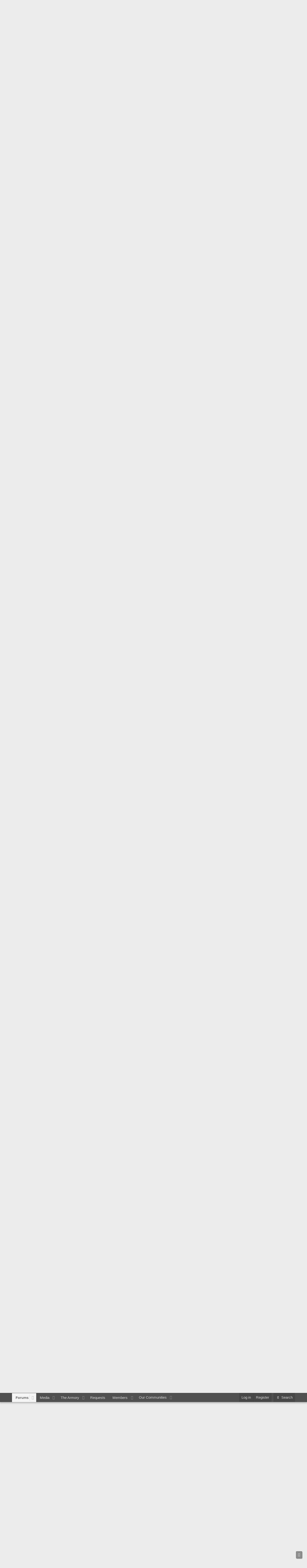

--- FILE ---
content_type: text/html; charset=utf-8
request_url: https://www.405th.com/forums/threads/hcs-arlington-march-15-17.54795/page-2
body_size: 34822
content:
<!DOCTYPE html>
<html id="XF" lang="en-US" dir="LTR"
	data-app="public"
	data-template="thread_view"
	data-container-key="node-30"
	data-content-key="thread-54795"
	data-logged-in="false"
	data-cookie-prefix="xf_"
	data-csrf="1768831578,0bb1c86bef62e120ecdfa35ec8139dd9"
	class="has-no-js template-thread_view"
	>
<head>
	<meta charset="utf-8" />
	<meta http-equiv="X-UA-Compatible" content="IE=Edge" />
	<meta name="viewport" content="width=device-width, initial-scale=1, viewport-fit=cover">

	
	
	

	<title>HCS Arlington March 15 - 17 | Page 2 | Halo Costume and Prop Maker Community - 405th</title>

	<link rel="manifest" href="/forums/webmanifest.php">
	
		<meta name="theme-color" content="#132429" />
	

	<meta name="apple-mobile-web-app-title" content="405th Forums">
	
		<link rel="apple-touch-icon" href="https://405th-f28a.kxcdn.com/forums/data/assets/logo/405th_pwa_192.png">
	

	
		
		<meta name="description" content="Hey folks! We just had a very fantastic meeting with the folks over at Optic Gaming! Here is a rundown of expectations and asks:


- We will have access to..." />
		<meta property="og:description" content="Hey folks! We just had a very fantastic meeting with the folks over at Optic Gaming! Here is a rundown of expectations and asks:


- We will have access to power for our space, and a custom backdrop and shelving provided for a 35&quot; x 10&quot; space. We will be the first thing attendees see when they..." />
		<meta property="twitter:description" content="Hey folks! We just had a very fantastic meeting with the folks over at Optic Gaming! Here is a rundown of expectations and asks:


- We will have access to power for our space, and a custom..." />
	
	
		<meta property="og:url" content="https://www.405th.com/forums/threads/hcs-arlington-march-15-17.54795/" />
	
		<link rel="canonical" href="https://www.405th.com/forums/threads/hcs-arlington-march-15-17.54795/page-2" />
	
		<link rel="prev" href="/forums/threads/hcs-arlington-march-15-17.54795/" />
	
		<link rel="next" href="/forums/threads/hcs-arlington-march-15-17.54795/page-3" />
	

	
		
	
	
	<meta property="og:site_name" content="Halo Costume and Prop Maker Community - 405th" />


	
	
		
	
	
	<meta property="og:type" content="website" />


	
	
		
	
	
	
		<meta property="og:title" content="HCS Arlington March 15 - 17" />
		<meta property="twitter:title" content="HCS Arlington March 15 - 17" />
	


	
	
	
	
		
	
	
	
		<meta property="og:image" content="https://www.405th.com/forums/styles/default/mps_default/logo-og.png" />
		<meta property="twitter:image" content="https://www.405th.com/forums/styles/default/mps_default/logo-og.png" />
		<meta property="twitter:card" content="summary" />
	


	

	
	

	


	<link rel="preload" href="/forums/styles/fonts/fa/fa-regular-400.woff2?_v=5.15.3" as="font" type="font/woff2" crossorigin="anonymous" />


	<link rel="preload" href="/forums/styles/fonts/fa/fa-solid-900.woff2?_v=5.15.3" as="font" type="font/woff2" crossorigin="anonymous" />


<link rel="preload" href="/forums/styles/fonts/fa/fa-brands-400.woff2?_v=5.15.3" as="font" type="font/woff2" crossorigin="anonymous" />

	<link rel="stylesheet" href="/forums/css.php?css=public%3Anormalize.css%2Cpublic%3Afa.css%2Cpublic%3Acore.less%2Cpublic%3Aapp.less&amp;s=5&amp;l=1&amp;d=1766168484&amp;k=f6909057827b3227f8c4d7cbc60176ef28f6acb0" />

	<link rel="stylesheet" href="/forums/css.php?css=public%3Aandy_quicksearch.less%2Cpublic%3Abb_code.less%2Cpublic%3Amessage.less%2Cpublic%3Ashare_controls.less%2Cpublic%3Asiropu_ads_manager_ad.less%2Cpublic%3Astructured_list.less%2Cpublic%3AsvESE_autocomplete.less%2Cpublic%3AsvESE_macros_similar_contents.less%2Cpublic%3Aextra.less&amp;s=5&amp;l=1&amp;d=1766168484&amp;k=73efaa8d1c5d1fb466a21896c3fcdb93c71c6b63" />

	
		<script src="https://405th-f28a.kxcdn.com/forums/js/xf/preamble.min.js?_v=171f6339"></script>
	


	
		<link rel="icon" type="image/png" href="https://www.405th.com/forums/styles/default/mps_default/favicon.png" sizes="32x32" />
	
	
	<script async src="https://www.googletagmanager.com/gtag/js?id=UA-53953612-1"></script>
	<script>
		window.dataLayer = window.dataLayer || [];
		function gtag(){dataLayer.push(arguments);}
		gtag('js', new Date());
		gtag('config', 'UA-53953612-1', {
			// 
			
			
				'anonymize_ip': true,
			
		});
	</script>


	

		
			
		

		
	



	
	
		
	


</head>
<body data-template="thread_view">

	

		
			
		

		
	


	

		
			
		

		
	


<div class="p-pageWrapper" id="top">





<header class="p-header" id="header">
	<div class="p-header-inner">
		<div class="p-header-content">

			<div class="p-header-logo p-header-logo--image">
				<a href="/forums/">
					<img src="/forums/styles/default/mps_default/logo.png" srcset="/forums/styles/default/mps_default/logo-retina.png 2x" alt="Halo Costume and Prop Maker Community - 405th"
						width="" height="" />
				</a>
			</div>

			
	

		
			
		

		
	


		</div>
	</div>
</header>





	<div class="p-navSticky p-navSticky--primary" data-xf-init="sticky-header">
		
	<nav class="p-nav">
		<div class="p-nav-inner">
			<button type="button" class="button--plain p-nav-menuTrigger button" data-xf-click="off-canvas" data-menu=".js-headerOffCanvasMenu" tabindex="0" aria-label="Menu"><span class="button-text">
				<i aria-hidden="true"></i>
			</span></button>

			<div class="p-nav-smallLogo">
				<a href="/forums/">
					<img src="/forums/styles/default/mps_default/logo.png" srcset="/forums/styles/default/mps_default/logo-retina.png 2x" alt="Halo Costume and Prop Maker Community - 405th"
						width="" height="" />
				</a>
			</div>

			<div class="p-nav-scroller hScroller" data-xf-init="h-scroller" data-auto-scroll=".p-navEl.is-selected">
				<div class="hScroller-scroll">
					<ul class="p-nav-list js-offCanvasNavSource">
					
						<li>
							
	<div class="p-navEl is-selected" data-has-children="true">
		

			
	
	<a href="/forums/"
		class="p-navEl-link p-navEl-link--splitMenu "
		
		
		data-nav-id="forums">Forums</a>


			<a data-xf-key="1"
				data-xf-click="menu"
				data-menu-pos-ref="< .p-navEl"
				class="p-navEl-splitTrigger"
				role="button"
				tabindex="0"
				aria-label="Toggle expanded"
				aria-expanded="false"
				aria-haspopup="true"></a>

		
		
			<div class="menu menu--structural" data-menu="menu" aria-hidden="true">
				<div class="menu-content">
					
						
	
	
	<a href="/forums/whats-new/posts/"
		class="menu-linkRow u-indentDepth0 js-offCanvasCopy "
		
		
		data-nav-id="newPosts">New posts</a>

	

					
						
	
	
	<a href="/forums/search/?type=post"
		class="menu-linkRow u-indentDepth0 js-offCanvasCopy "
		
		
		data-nav-id="searchForums">Search forums</a>

	

					
						
	
	
	<a href="/forums/advancedsearch/"
		class="menu-linkRow u-indentDepth0 js-offCanvasCopy "
		
		
		data-nav-id="advancedSearch">Non-stemming search</a>

	

					
				</div>
			</div>
		
	</div>

						</li>
					
						<li>
							
	<div class="p-navEl " data-has-children="true">
		

			
	
	<a href="/forums/media/"
		class="p-navEl-link p-navEl-link--splitMenu "
		
		
		data-nav-id="xfmg">Media</a>


			<a data-xf-key="2"
				data-xf-click="menu"
				data-menu-pos-ref="< .p-navEl"
				class="p-navEl-splitTrigger"
				role="button"
				tabindex="0"
				aria-label="Toggle expanded"
				aria-expanded="false"
				aria-haspopup="true"></a>

		
		
			<div class="menu menu--structural" data-menu="menu" aria-hidden="true">
				<div class="menu-content">
					
						
	
	
	<a href="/forums/whats-new/media/"
		class="menu-linkRow u-indentDepth0 js-offCanvasCopy "
		 rel="nofollow"
		
		data-nav-id="xfmgNewMedia">New media</a>

	

					
						
	
	
	<a href="/forums/whats-new/media-comments/"
		class="menu-linkRow u-indentDepth0 js-offCanvasCopy "
		 rel="nofollow"
		
		data-nav-id="xfmgNewComments">New comments</a>

	

					
						
	
	
	<a href="/forums/search/?type=xfmg_media"
		class="menu-linkRow u-indentDepth0 js-offCanvasCopy "
		
		
		data-nav-id="xfmgSearchMedia">Search media</a>

	

					
				</div>
			</div>
		
	</div>

						</li>
					
						<li>
							
	<div class="p-navEl " data-has-children="true">
		

			
	
	<a href="/forums/resources/"
		class="p-navEl-link p-navEl-link--splitMenu "
		
		
		data-nav-id="xfrm">The Armory</a>


			<a data-xf-key="3"
				data-xf-click="menu"
				data-menu-pos-ref="< .p-navEl"
				class="p-navEl-splitTrigger"
				role="button"
				tabindex="0"
				aria-label="Toggle expanded"
				aria-expanded="false"
				aria-haspopup="true"></a>

		
		
			<div class="menu menu--structural" data-menu="menu" aria-hidden="true">
				<div class="menu-content">
					
						
	
	
	<a href="/forums/resources/latest-reviews"
		class="menu-linkRow u-indentDepth0 js-offCanvasCopy "
		
		
		data-nav-id="xfrmLatestReviews">Latest reviews</a>

	

					
						
	
	
	<a href="/forums/search/?type=resource"
		class="menu-linkRow u-indentDepth0 js-offCanvasCopy "
		
		
		data-nav-id="xfrmSearchResources">Search resources</a>

	

					
				</div>
			</div>
		
	</div>

						</li>
					
						<li>
							
	<div class="p-navEl " >
		

			
	
	<a href="/forums/form/"
		class="p-navEl-link "
		
		data-xf-key="4"
		data-nav-id="snog_forms_nav">Requests</a>


			

		
		
	</div>

						</li>
					
						<li>
							
	<div class="p-navEl " data-has-children="true">
		

			
	
	<a href="/forums/members/"
		class="p-navEl-link p-navEl-link--splitMenu "
		
		
		data-nav-id="members">Members</a>


			<a data-xf-key="5"
				data-xf-click="menu"
				data-menu-pos-ref="< .p-navEl"
				class="p-navEl-splitTrigger"
				role="button"
				tabindex="0"
				aria-label="Toggle expanded"
				aria-expanded="false"
				aria-haspopup="true"></a>

		
		
			<div class="menu menu--structural" data-menu="menu" aria-hidden="true">
				<div class="menu-content">
					
						
	
	
	<a href="/forums/members/list/"
		class="menu-linkRow u-indentDepth0 js-offCanvasCopy "
		
		
		data-nav-id="registeredMembers">Registered members</a>

	

					
						
	
	
	<a href="/forums/dbtech-membermap/"
		class="menu-linkRow u-indentDepth0 js-offCanvasCopy "
		 rel="nofollow"
		
		data-nav-id="dbtech_membermap_navbar">Member Map</a>

	

					
						
	
	
	<a href="/forums/online/"
		class="menu-linkRow u-indentDepth0 js-offCanvasCopy "
		
		
		data-nav-id="currentVisitors">Current visitors</a>

	

					
						
	
	
	<a href="/forums/whats-new/profile-posts/"
		class="menu-linkRow u-indentDepth0 js-offCanvasCopy "
		 rel="nofollow"
		
		data-nav-id="newProfilePosts">New profile posts</a>

	

					
						
	
	
	<a href="/forums/search/?type=profile_post"
		class="menu-linkRow u-indentDepth0 js-offCanvasCopy "
		
		
		data-nav-id="searchProfilePosts">Search profile posts</a>

	

					
				</div>
			</div>
		
	</div>

						</li>
					
						<li>
							
	<div class="p-navEl " data-has-children="true">
		

			
				<a data-xf-key="6"
					data-xf-click="menu"
					data-menu-pos-ref="< .p-navEl"
					class="p-navEl-linkHolder"
					role="button"
					tabindex="0"
					aria-expanded="false"
					aria-haspopup="true">
					
	
	<span 
		class="p-navEl-link p-navEl-link--menuTrigger "
		
		
		data-nav-id="communities">Our Communities</span>

				</a>
			

		
		
			<div class="menu menu--structural" data-menu="menu" aria-hidden="true">
				<div class="menu-content">
					
						
	
	
	<a href="https://www.therpf.com/forums/"
		class="menu-linkRow u-indentDepth0 js-offCanvasCopy "
		
		
		data-nav-id="therpf">The Replica Prop Forum</a>

	

					
						
	
	
	<a href="https://www.thedentedhelmet.com/forums/"
		class="menu-linkRow u-indentDepth0 js-offCanvasCopy "
		
		
		data-nav-id="tdh">The Dented Helmet</a>

	

					
						
	
	
	<a href="https://www.ladiesofthelegions.com/forums/"
		class="menu-linkRow u-indentDepth0 js-offCanvasCopy "
		
		
		data-nav-id="lotl">Ladies of the Legions</a>

	

					
				</div>
			</div>
		
	</div>

						</li>
					
					</ul>
				</div>
			</div>

			<div class="p-nav-opposite">
				<div class="p-navgroup p-account p-navgroup--guest">
					
						<a href="/forums/login/" class="p-navgroup-link p-navgroup-link--textual p-navgroup-link--logIn"
							data-xf-click="overlay" data-follow-redirects="on">
							<span class="p-navgroup-linkText">Log in</span>
						</a>
						
							<a href="/forums/login/register" class="p-navgroup-link p-navgroup-link--textual p-navgroup-link--register"
								data-xf-click="overlay" data-follow-redirects="on">
								<span class="p-navgroup-linkText">Register</span>
							</a>
						
					
				</div>

				<div class="p-navgroup p-discovery">
					<a href="/forums/whats-new/"
						class="p-navgroup-link p-navgroup-link--iconic p-navgroup-link--whatsnew"
						aria-label="What&#039;s new"
						title="What&#039;s new">
						<i aria-hidden="true"></i>
						<span class="p-navgroup-linkText">What's new</span>
					</a>

					
						<a href="/forums/search/"
							class="p-navgroup-link p-navgroup-link--iconic p-navgroup-link--search"
							data-xf-click="menu"
							data-xf-key="/"
							aria-label="Search"
							aria-expanded="false"
							aria-haspopup="true"
							title="Search">
							<i aria-hidden="true"></i>
							<span class="p-navgroup-linkText">Search</span>
						</a>
						<div class="menu menu--structural menu--wide" data-menu="menu" aria-hidden="true">
							<form action="/forums/search/search" method="post"
								class="menu-content"
								data-xf-init="quick-search" data-autocomplete-filter="[&quot;resource&quot;,&quot;post&quot;]">

								<h3 class="menu-header">Search</h3>
								
								<div class="menu-row">
									
										<div class="inputGroup inputGroup--joined">
											<input type="text" class="input" name="keywords" placeholder="Search…" aria-label="Search" data-menu-autofocus="true" />
											


	



			<select name="constraints" class="js-quickSearch-constraint input" aria-label="Search within">
				<option value="">Everywhere</option>
<option value="{&quot;search_type&quot;:&quot;post&quot;}">Threads</option>
<option value="{&quot;search_type&quot;:&quot;post&quot;,&quot;c&quot;:{&quot;nodes&quot;:[30],&quot;child_nodes&quot;:1}}">This forum</option>
<option value="{&quot;search_type&quot;:&quot;post&quot;,&quot;c&quot;:{&quot;thread&quot;:54795}}" selected="selected" data-suggest-optout="1">This thread</option>

			</select>
		
										</div>
									
								</div>


	
		<div class="menu-row">
			
				
	
		
		

		
			<label class="iconic"><input type="checkbox"  name="c[container_only]" value="1" /><i aria-hidden="true"></i><span class="iconic-label">Search titles and first posts only</span></label>

		
	

			
		</div>
	

								
								<div class="menu-row">
									<label class="iconic"><input type="checkbox"  name="c[title_only]" value="1" /><i aria-hidden="true"></i><span class="iconic-label">Search titles only

												
													<span tabindex="0" role="button"
														data-xf-init="tooltip" data-trigger="hover focus click" title="Tags will also be searched in content where tags are supported">

														<i class="fa--xf far fa-question-circle u-muted u-smaller" aria-hidden="true"></i>
													</span></span></label>

								</div>
								
								<div class="menu-row">
									<div class="inputGroup">
										<span class="inputGroup-text" id="ctrl_search_menu_by_member">By:</span>
										<input type="text" class="input" name="c[users]" data-xf-init="auto-complete" placeholder="Member" aria-labelledby="ctrl_search_menu_by_member" />
									</div>
								</div>
								

	
	

<div class="menu-footer">
									<span class="menu-footer-controls">
										<button type="submit" class="button--primary button button--icon button--icon--search"><span class="button-text">Search</span></button>
										<a href="/forums/search/" class="button"><span class="button-text">Advanced search…</span></a>
									</span>
								</div>

								<input type="hidden" name="_xfToken" value="1768831578,0bb1c86bef62e120ecdfa35ec8139dd9" />
							</form>
						</div>
					
				</div>
			</div>
		</div>
	</nav>

	</div>
	
	
		<div class="p-sectionLinks">
			<div class="p-sectionLinks-inner hScroller" data-xf-init="h-scroller">
				<div class="hScroller-scroll">
					<ul class="p-sectionLinks-list">
					
						<li>
							
	<div class="p-navEl " >
		

			
	
	<a href="/forums/whats-new/posts/"
		class="p-navEl-link "
		
		data-xf-key="alt+1"
		data-nav-id="newPosts">New posts</a>


			

		
		
	</div>

						</li>
					
						<li>
							
	<div class="p-navEl " >
		

			
	
	<a href="/forums/search/?type=post"
		class="p-navEl-link "
		
		data-xf-key="alt+2"
		data-nav-id="searchForums">Search forums</a>


			

		
		
	</div>

						</li>
					
						<li>
							
	<div class="p-navEl " >
		

			
	
	<a href="/forums/advancedsearch/"
		class="p-navEl-link "
		
		data-xf-key="alt+3"
		data-nav-id="advancedSearch">Non-stemming search</a>


			

		
		
	</div>

						</li>
					
					</ul>
				</div>
			</div>
		</div>
	



<div class="offCanvasMenu offCanvasMenu--nav js-headerOffCanvasMenu" data-menu="menu" aria-hidden="true" data-ocm-builder="navigation">
	<div class="offCanvasMenu-backdrop" data-menu-close="true"></div>
	<div class="offCanvasMenu-content">
		<div class="offCanvasMenu-header">
			Menu
			<a class="offCanvasMenu-closer" data-menu-close="true" role="button" tabindex="0" aria-label="Close"></a>
		</div>
		
			<div class="p-offCanvasRegisterLink">
				<div class="offCanvasMenu-linkHolder">
					<a href="/forums/login/" class="offCanvasMenu-link" data-xf-click="overlay" data-menu-close="true">
						Log in
					</a>
				</div>
				<hr class="offCanvasMenu-separator" />
				
					<div class="offCanvasMenu-linkHolder">
						<a href="/forums/login/register" class="offCanvasMenu-link" data-xf-click="overlay" data-menu-close="true">
							Register
						</a>
					</div>
					<hr class="offCanvasMenu-separator" />
				
			</div>
		
		<div class="js-offCanvasNavTarget"></div>
		<div class="offCanvasMenu-installBanner js-installPromptContainer" style="display: none;" data-xf-init="install-prompt">
			<div class="offCanvasMenu-installBanner-header">Install the app</div>
			<button type="button" class="js-installPromptButton button"><span class="button-text">Install</span></button>
			<template class="js-installTemplateIOS">
				<div class="overlay-title">How to install the app on iOS</div>
				<div class="block-body">
					<div class="block-row">
						<p>
							Follow along with the video below to see how to install our site as a web app on your home screen.
						</p>
						<p style="text-align: center">
							<video src="/forums/styles/default/xenforo/add_to_home.mp4"
								width="280" height="480" autoplay loop muted playsinline></video>
						</p>
						<p>
							<small><strong>Note:</strong> This feature may not be available in some browsers.</small>
						</p>
					</div>
				</div>
			</template>
		</div>
	</div>
</div>

<div class="p-body">
	<div class="p-body-inner">
		<!--XF:EXTRA_OUTPUT-->


		

		

		 <div class="samCodeUnit" data-position="container_breadcrumb_top_above"> <div class="samItem" data-xf-init="sam-item sam-monitor" data-id="1" data-cl="2" data-cv="true" data-cc="true"> <script async src="https://pagead2.googlesyndication.com/pagead/js/adsbygoogle.js?client=ca-pub-2782638360876736"
     crossorigin="anonymous"></script> <!-- 405th Above/Below Content --> <ins class="adsbygoogle"
     style="display:block"
     data-ad-client="ca-pub-2782638360876736"
     data-ad-slot="2692165439"
     data-ad-format="auto"
     data-full-width-responsive="true"></ins> <script> (adsbygoogle = window.adsbygoogle || []).push({}); </script> </div> </div> 

		
	
		<ul class="p-breadcrumbs "
			itemscope itemtype="https://schema.org/BreadcrumbList">
		
			

			
			

			

			
				
				
	<li itemprop="itemListElement" itemscope itemtype="https://schema.org/ListItem">
		<a href="/forums/" itemprop="item">
			<span itemprop="name">Forums</span>
		</a>
		<meta itemprop="position" content="1" />
	</li>

			
			
				
				
	<li itemprop="itemListElement" itemscope itemtype="https://schema.org/ListItem">
		<a href="/forums/#405th-regiments.18" itemprop="item">
			<span itemprop="name">405th Regiments</span>
		</a>
		<meta itemprop="position" content="2" />
	</li>

			
				
				
	<li itemprop="itemListElement" itemscope itemtype="https://schema.org/ListItem">
		<a href="/forums/forums/southwest-regiment.30/" itemprop="item">
			<span itemprop="name">Southwest Regiment</span>
		</a>
		<meta itemprop="position" content="3" />
	</li>

			

		
		</ul>
	

		
	

		
			
		

		
	



		
	<noscript class="js-jsWarning"><div class="blockMessage blockMessage--important blockMessage--iconic u-noJsOnly">JavaScript is disabled. For a better experience, please enable JavaScript in your browser before proceeding.</div></noscript>

		
	<div class="blockMessage blockMessage--important blockMessage--iconic js-browserWarning" style="display: none">You are using an out of date browser. It  may not display this or other websites correctly.<br />You should upgrade or use an <a href="https://www.google.com/chrome/" target="_blank" rel="noopener">alternative browser</a>.</div>


		
			<div class="p-body-header">
			
				
					<div class="p-title ">
					
						
							<h1 class="p-title-value">HCS Arlington March 15 - 17</h1>
						
						
					
					</div>
				

				
					<div class="p-description">
	<ul class="listInline listInline--bullet">
		<li>
			<i class="fa--xf far fa-user" aria-hidden="true" title="Thread starter"></i>
			<span class="u-srOnly">Thread starter</span>

			<a href="/forums/members/crackhead09.223/" class="username  u-concealed" dir="auto" data-user-id="223" data-xf-init="member-tooltip"><span class="username--staff">crackhead09</span></a>
		</li>
		<li>
			<i class="fa--xf far fa-clock" aria-hidden="true" title="Start date"></i>
			<span class="u-srOnly">Start date</span>

			<a href="/forums/threads/hcs-arlington-march-15-17.54795/" class="u-concealed"><time  class="u-dt" dir="auto" datetime="2024-01-20T10:45:52-0800" data-time="1705776352" data-date-string="Jan 20, 2024" data-time-string="10:45 AM" title="Jan 20, 2024 at 10:45 AM">Jan 20, 2024</time></a>
		</li>
		
		
	</ul>
</div>
				
			
			</div>
		

		<div class="p-body-main  ">
			
			<div class="p-body-contentCol"></div>
			

			

			<div class="p-body-content">
				
	

		
			
		

		
	


				<div class="p-body-pageContent">











	
	
	
		
	
	
	


	
	
	
		
	
	
	


	
	
		
	
	
	


	
	












	

	

		
	








	





<div class="block-container quicksearch">
	<div class="block-body">
		<input type="text" class="input js-filterInput" 
			aria-label="Quick search"
			autocomplete="off" 
			data-no-auto-focus="true" 
			disabled="disabled" 
			id="quickSearchTitle" 
			name="quickSearchTitle" 
			onsubmit="return handle()" 
			placeholder="Quick search…" 
			style="border:none;" 
		/>
	</div>
</div>
	


<div id="quicksearch-result"></div>	



	

		
			
		

		
	











	

		
			
		

		
	



	

		
			
		

		
	



<div class="block block--messages" data-xf-init="" data-type="post" data-href="/forums/inline-mod/" data-search-target="*">

	<span class="u-anchorTarget" id="posts"></span>

	
		
	
		<div class="block-outer">
			<dl class="blockStatus">
				<dt>Status</dt>
				
					
					
						<dd class="blockStatus-message blockStatus-message--locked">
							Not open for further replies.
						</dd>
					
				
			</dl>
		</div>
	

	

	<div class="block-outer"><div class="block-outer-main"><nav class="pageNavWrapper pageNavWrapper--mixed ">



<div class="pageNav  ">
	
		<a href="/forums/threads/hcs-arlington-march-15-17.54795/" class="pageNav-jump pageNav-jump--prev">Prev</a>
	

	<ul class="pageNav-main">
		

	
		<li class="pageNav-page "><a href="/forums/threads/hcs-arlington-march-15-17.54795/">1</a></li>
	


		

		
			

	
		<li class="pageNav-page pageNav-page--current "><a href="/forums/threads/hcs-arlington-march-15-17.54795/page-2">2</a></li>
	

		

		

		

	
		<li class="pageNav-page "><a href="/forums/threads/hcs-arlington-march-15-17.54795/page-3">3</a></li>
	

	</ul>

	
		<a href="/forums/threads/hcs-arlington-march-15-17.54795/page-3" class="pageNav-jump pageNav-jump--next">Next</a>
	
</div>

<div class="pageNavSimple">
	
		<a href="/forums/threads/hcs-arlington-march-15-17.54795/"
			class="pageNavSimple-el pageNavSimple-el--first"
			data-xf-init="tooltip" title="First">
			<i aria-hidden="true"></i> <span class="u-srOnly">First</span>
		</a>
		<a href="/forums/threads/hcs-arlington-march-15-17.54795/" class="pageNavSimple-el pageNavSimple-el--prev">
			<i aria-hidden="true"></i> Prev
		</a>
	

	<a class="pageNavSimple-el pageNavSimple-el--current"
		data-xf-init="tooltip" title="Go to page"
		data-xf-click="menu" role="button" tabindex="0" aria-expanded="false" aria-haspopup="true">
		2 of 3
	</a>
	

	<div class="menu menu--pageJump" data-menu="menu" aria-hidden="true">
		<div class="menu-content">
			<h4 class="menu-header">Go to page</h4>
			<div class="menu-row" data-xf-init="page-jump" data-page-url="/forums/threads/hcs-arlington-march-15-17.54795/page-%page%">
				<div class="inputGroup inputGroup--numbers">
					<div class="inputGroup inputGroup--numbers inputNumber" data-xf-init="number-box"><input type="number" pattern="\d*" class="input input--number js-numberBoxTextInput input input--numberNarrow js-pageJumpPage" value="2"  min="1" max="3" step="1" required="required" data-menu-autofocus="true" /></div>
					<span class="inputGroup-text"><button type="button" class="js-pageJumpGo button"><span class="button-text">Go</span></button></span>
				</div>
			</div>
		</div>
	</div>


	
		<a href="/forums/threads/hcs-arlington-march-15-17.54795/page-3" class="pageNavSimple-el pageNavSimple-el--next">
			Next <i aria-hidden="true"></i>
		</a>
		<a href="/forums/threads/hcs-arlington-march-15-17.54795/page-3"
			class="pageNavSimple-el pageNavSimple-el--last"
			data-xf-init="tooltip" title="Last">
			<i aria-hidden="true"></i> <span class="u-srOnly">Last</span>
		</a>
	
</div>

</nav>



</div></div>

	

	
		
	<div class="block-outer js-threadStatusField"></div>

	

	<div class="block-container lbContainer"
		data-xf-init="lightbox select-to-quote"
		data-message-selector=".js-post"
		data-lb-id="thread-54795"
		data-lb-universal="0">

		<div class="block-body js-replyNewMessageContainer">
			
				


	

		
			
		

		
	



					

					
						

	
	

	

	
	<article class="message message--post js-post js-inlineModContainer  "
		data-author="BlazingForge"
		data-content="post-838182"
		id="js-post-838182"
		itemscope itemtype="https://schema.org/Comment" itemid="https://www.405th.com/forums/posts/838182/">

		
			<meta itemprop="parentItem" itemscope itemid="https://www.405th.com/forums/threads/hcs-arlington-march-15-17.54795/" />
		

		<span class="u-anchorTarget" id="post-838182"></span>

		
			<div class="message-inner">
				
					<div class="message-cell message-cell--user">
						

	<section class="message-user"
		itemprop="author" itemscope itemtype="https://schema.org/Person" itemid="https://www.405th.com/forums/members/blazingforge.51883/">

		
			<meta itemprop="url" content="https://www.405th.com/forums/members/blazingforge.51883/" />
		

		<div class="message-avatar ">
			<div class="message-avatar-wrapper">
				<a href="/forums/members/blazingforge.51883/" class="avatar avatar--m" data-user-id="51883" data-xf-init="member-tooltip">
			<img src="https://405th-f28a.kxcdn.com/forums/data/avatars/m/51/51883.jpg?1765471392" srcset="https://405th-f28a.kxcdn.com/forums/data/avatars/l/51/51883.jpg?1765471392 2x" alt="BlazingForge" class="avatar-u51883-m" width="96" height="96" loading="lazy" itemprop="image" /> 
		</a>
				
			</div>
		</div>
		<div class="message-userDetails">
						
			<h4 class="message-name"><a href="/forums/members/blazingforge.51883/" class="username " dir="auto" data-user-id="51883" data-xf-init="member-tooltip"><span itemprop="name">BlazingForge</span></a></h4>	
		
			<h5 class="userTitle message-userTitle" dir="auto" itemprop="jobTitle">Active Member</h5>
			<div class="userBanner banner_regiment message-userBanner" itemprop="jobTitle"><span class="userBanner-before"></span><strong>Southwest Regiment</strong><span class="userBanner-after"></span></div>
		</div>
		
			
			
				<div class="message-userExtras">
				
					
					
					
					
					
					
					
					
					
						

	
		
			

			
				<dl class="pairs pairs--justified" data-field="deployment_number">
					<dt>Member DIN</dt>
					<dd>S519</dd>
				</dl>
			
		
	

						
							

	

						
					
				
				</div>
			
		
		<span class="message-userArrow"></span>
	</section>

					</div>
				

				
					<div class="message-cell message-cell--main">
					
						<div class="message-main js-quickEditTarget">

							
								

	

	<header class="message-attribution message-attribution--split">
		<ul class="message-attribution-main listInline ">
			
			
			<li class="u-concealed">
				<a href="/forums/threads/hcs-arlington-march-15-17.54795/post-838182" rel="nofollow" itemprop="url">
					<time  class="u-dt" dir="auto" datetime="2024-02-16T14:27:12-0800" data-time="1708122432" data-date-string="Feb 16, 2024" data-time-string="2:27 PM" title="Feb 16, 2024 at 2:27 PM" itemprop="datePublished">Feb 16, 2024</time>
				</a>
			</li>
			
		</ul>

		<ul class="message-attribution-opposite message-attribution-opposite--list ">
			
			<li>
				<a href="/forums/threads/hcs-arlington-march-15-17.54795/post-838182"
					class="message-attribution-gadget"
					data-xf-init="share-tooltip"
					data-href="/forums/posts/838182/share"
					aria-label="Share"
					rel="nofollow">
					<i class="fa--xf far fa-share-alt" aria-hidden="true"></i>
				</a>
			</li>
			
			
				<li>
					<a href="/forums/threads/hcs-arlington-march-15-17.54795/post-838182" rel="nofollow">
						#21
					</a>
				</li>
			
		</ul>
	</header>

							

							<div class="message-content js-messageContent">
							

								
									
	
	
	

								

								
									
	

	<div class="message-userContent lbContainer js-lbContainer "
		data-lb-id="post-838182"
		data-lb-caption-desc="BlazingForge &middot; Feb 16, 2024 at 2:27 PM">

		

		<article class="message-body js-selectToQuote">
			
				
			

			<div itemprop="text">
				
					
	

		
			
		

		
	

<div class="bbWrapper"><span style="font-size: 13px">Hey folks! We just had a very fantastic meeting with the folks over at Optic Gaming! Here is a rundown of expectations and asks:</span><br />




<blockquote data-attributes="member: 17478" data-quote="NobleofDeath16" data-source="post: 838172"
	class="bbCodeBlock bbCodeBlock--expandable bbCodeBlock--quote js-expandWatch">
	
		<div class="bbCodeBlock-title">
			
				<a href="/forums/goto/post?id=838172"
					class="bbCodeBlock-sourceJump"
					rel="nofollow"
					data-xf-click="attribution"
					data-content-selector="#post-838172">NobleofDeath16 said:</a>
			
		</div>
	
	<div class="bbCodeBlock-content">
		
		<div class="bbCodeBlock-expandContent js-expandContent ">
			- We will have access to power for our space, and a custom backdrop and shelving provided for a 35&quot; x 10&quot; space. We will be the first thing attendees see when they come into the event and have dedicated photoshoots for event goers.<br />
<br />
- Outside food and water while not permitted to be brought in, water will be supplied in refillable water bottles by the venue. Due to budget constraints, food may not be provided.<br />
<br />
- Optic will be supplying us all booth materials and asks, but are asking we provided ourselves, and props for display. Ideally, they ARE looking to have someone close to their color schemes to do special asks, <a href="https://www.405th.com/forums/members/9055/" class="username" data-xf-init="member-tooltip" data-user-id="9055" data-username="WandererTJ">WandererTJ</a> I did throw your name in the ring being our resident green and white Spartan.<br />
<br />
- Tuesday through Thursday, we are able to go to the venue at anytime to get a lay of the land. But for set up, we are exploring a 9:30 Am/9:45 Am arrival time. We have also asked for a separate access point to avoid a mob in the morning but it has not been approved as of yet.<br />
<br />
- <b><i>FOR THOSE WHO HAVE PURCHASED PASSES: </i></b>I need your full receipts! Optic is covering our attendance for this event. I will need your emails, first and last legal names, and a photo of the armor you will be attending in to provide to them.<br />
<br />
- Optic wants to run 4v4&#039;s with Spartans, I encourage brushing up on the game,  (Specifically RANKED) to make yourself as formidable as possible come weekend of the event! Not required, but encouraged.
		</div>
		<div class="bbCodeBlock-expandLink js-expandLink"><a role="button" tabindex="0">Click to expand...</a></div>
	</div>
</blockquote>Cool I’m excited! I’ll try to have my Spartan done by then!</div>

	

		
			
		

		
	

				
			</div>

			<div class="js-selectToQuoteEnd">&nbsp;</div>
			
				
			
		</article>

		

		
	</div>

								

								
									
	

	

								

								
									
	

		
			
		

		
	





	

		
			
		

		
	

								

							
							</div>

							
								
	

	<footer class="message-footer">
		
			<div class="message-microdata" itemprop="interactionStatistic" itemtype="https://schema.org/InteractionCounter" itemscope>
				<meta itemprop="userInteractionCount" content="1" />
				<meta itemprop="interactionType" content="https://schema.org/LikeAction" />
			</div>
		

		

		<div class="reactionsBar js-reactionsList is-active">
			
	
	
		<ul class="reactionSummary">
		
			<li><span class="reaction reaction--small reaction--1" data-reaction-id="1"><i aria-hidden="true"></i><img src="[data-uri]" class="reaction-sprite js-reaction" alt="Like" title="Like" /></span></li>
		
		</ul>
	


<span class="u-srOnly">Reactions:</span>
<a class="reactionsBar-link" href="/forums/posts/838182/reactions" data-xf-click="overlay" data-cache="false" rel="nofollow"><bdi>JTF4</bdi></a>
		</div>

		<div class="js-historyTarget message-historyTarget toggleTarget" data-href="trigger-href"></div>
	</footer>

							
						</div>

					
					</div>
				
			</div>
		
	</article>

	
	

					

					

				
 <div class="samCodeUnit" data-position="post_below_container_1"> <div class="samItem" data-xf-init="sam-item sam-monitor" data-id="3" data-cl="2" data-cv="true" data-cc="true"> <script async src="https://pagead2.googlesyndication.com/pagead/js/adsbygoogle.js?client=ca-pub-2782638360876736"
     crossorigin="anonymous"></script> <!-- 405th Messages --> <ins class="adsbygoogle"
     style="display:block"
     data-ad-client="ca-pub-2782638360876736"
     data-ad-slot="1075831432"
     data-ad-format="auto"
     data-full-width-responsive="true"></ins> <script> (adsbygoogle = window.adsbygoogle || []).push({}); </script> </div> </div> 




	

		
			
		

		
	



					

					
						

	
	

	

	
	<article class="message message--post js-post js-inlineModContainer  "
		data-author="NobleofDeath16"
		data-content="post-838186"
		id="js-post-838186"
		itemscope itemtype="https://schema.org/Comment" itemid="https://www.405th.com/forums/posts/838186/">

		
			<meta itemprop="parentItem" itemscope itemid="https://www.405th.com/forums/threads/hcs-arlington-march-15-17.54795/" />
		

		<span class="u-anchorTarget" id="post-838186"></span>

		
			<div class="message-inner">
				
					<div class="message-cell message-cell--user">
						

	<section class="message-user"
		itemprop="author" itemscope itemtype="https://schema.org/Person" itemid="https://www.405th.com/forums/members/nobleofdeath16.17478/">

		
			<meta itemprop="url" content="https://www.405th.com/forums/members/nobleofdeath16.17478/" />
		

		<div class="message-avatar ">
			<div class="message-avatar-wrapper">
				<a href="/forums/members/nobleofdeath16.17478/" class="avatar avatar--m" data-user-id="17478" data-xf-init="member-tooltip">
			<img src="https://405th-f28a.kxcdn.com/forums/data/avatars/m/17/17478.jpg?1763948575" srcset="https://405th-f28a.kxcdn.com/forums/data/avatars/l/17/17478.jpg?1763948575 2x" alt="NobleofDeath16" class="avatar-u17478-m" width="96" height="96" loading="lazy" itemprop="image" /> 
		</a>
				
			</div>
		</div>
		<div class="message-userDetails">
						
			<h4 class="message-name"><a href="/forums/members/nobleofdeath16.17478/" class="username " dir="auto" data-user-id="17478" data-xf-init="member-tooltip"><span class="username--style4 username--staff username--moderator" itemprop="name">NobleofDeath16</span></a></h4>	
		
			<h5 class="userTitle message-userTitle" dir="auto" itemprop="jobTitle">Division PR</h5>
			<div class="userBanner userBanner userBanner--green message-userBanner" itemprop="jobTitle"><span class="userBanner-before"></span><strong>Division Staff</strong><span class="userBanner-after"></span></div>
<div class="userBanner banner_regiment message-userBanner" itemprop="jobTitle"><span class="userBanner-before"></span><strong>Midwest Regiment</strong><span class="userBanner-after"></span></div>
		</div>
		
			
			
				<div class="message-userExtras">
				
					
					
					
					
					
					
					
					
					
						

	
		
			

			
				<dl class="pairs pairs--justified" data-field="deployment_number">
					<dt>Member DIN</dt>
					<dd>S511</dd>
				</dl>
			
		
	

						
							

	

						
					
				
				</div>
			
		
		<span class="message-userArrow"></span>
	</section>

					</div>
				

				
					<div class="message-cell message-cell--main">
					
						<div class="message-main js-quickEditTarget">

							
								

	

	<header class="message-attribution message-attribution--split">
		<ul class="message-attribution-main listInline ">
			
			
			<li class="u-concealed">
				<a href="/forums/threads/hcs-arlington-march-15-17.54795/post-838186" rel="nofollow" itemprop="url">
					<time  class="u-dt" dir="auto" datetime="2024-02-16T15:45:17-0800" data-time="1708127117" data-date-string="Feb 16, 2024" data-time-string="3:45 PM" title="Feb 16, 2024 at 3:45 PM" itemprop="datePublished">Feb 16, 2024</time>
				</a>
			</li>
			
		</ul>

		<ul class="message-attribution-opposite message-attribution-opposite--list ">
			
			<li>
				<a href="/forums/threads/hcs-arlington-march-15-17.54795/post-838186"
					class="message-attribution-gadget"
					data-xf-init="share-tooltip"
					data-href="/forums/posts/838186/share"
					aria-label="Share"
					rel="nofollow">
					<i class="fa--xf far fa-share-alt" aria-hidden="true"></i>
				</a>
			</li>
			
			
				<li>
					<a href="/forums/threads/hcs-arlington-march-15-17.54795/post-838186" rel="nofollow">
						#22
					</a>
				</li>
			
		</ul>
	</header>

							

							<div class="message-content js-messageContent">
							

								
									
	
	
	

								

								
									
	

	<div class="message-userContent lbContainer js-lbContainer "
		data-lb-id="post-838186"
		data-lb-caption-desc="NobleofDeath16 &middot; Feb 16, 2024 at 3:45 PM">

		

		<article class="message-body js-selectToQuote">
			
				
			

			<div itemprop="text">
				
					
	

		
			
		

		
	

<div class="bbWrapper">Here is who I have right now interested in the event.<br />
<br />
<a href="https://www.405th.com/forums/members/17478/" class="username" data-xf-init="member-tooltip" data-user-id="17478" data-username="NobleofDeath16">NobleofDeath16</a> <br />
<a href="https://www.405th.com/forums/members/41066/" class="username" data-xf-init="member-tooltip" data-user-id="41066" data-username="KGSupreme">KGSupreme</a><br />
<a href="https://www.405th.com/forums/members/44503/" class="username" data-xf-init="member-tooltip" data-user-id="44503" data-username="JTF4">JTF4</a><br />
<a href="https://www.405th.com/forums/members/223/" class="username" data-xf-init="member-tooltip" data-user-id="223" data-username="crackhead09">crackhead09</a><br />
<a href="https://www.405th.com/forums/members/9055/" class="username" data-xf-init="member-tooltip" data-user-id="9055" data-username="WandererTJ">WandererTJ</a><br />
<a href="https://www.405th.com/forums/members/49905/" class="username" data-xf-init="member-tooltip" data-user-id="49905" data-username="SalLyrisse">SalLyrisse</a><br />
<a href="https://www.405th.com/forums/members/5568/" class="username" data-xf-init="member-tooltip" data-user-id="5568" data-username="ultrawombat222">ultrawombat222</a><br />
<br />
TENTATIVE:<br />
<a href="https://www.405th.com/forums/members/51883/" class="username" data-xf-init="member-tooltip" data-user-id="51883" data-username="ImBlaze">ImBlaze</a><br />
<a href="https://www.405th.com/forums/members/38509/" class="username" data-xf-init="member-tooltip" data-user-id="38509" data-username="scifikai">scifikai</a> <br />
<a href="https://www.405th.com/forums/members/54637/" class="username" data-xf-init="member-tooltip" data-user-id="54637" data-username="CallumWinree">CallumWinree</a> <br />
<br />
For those who are confirmed, I will need a full body shot of your armor, your legal first and last name, and if purchased, the receipt for your ticket. Please DM me this ASAP so I can send this info back to Optic. I have also inquired about handlers and as I have an update I will let you know. Provide me your handlers legal first and last name just in case.</div>

	

		
			
		

		
	

				
			</div>

			<div class="js-selectToQuoteEnd">&nbsp;</div>
			
				
			
		</article>

		

		
	</div>

								

								
									
	

	

								

								
									
	

		
			
		

		
	





	

		
			
		

		
	

								

							
							</div>

							
								
	

	<footer class="message-footer">
		
			<div class="message-microdata" itemprop="interactionStatistic" itemtype="https://schema.org/InteractionCounter" itemscope>
				<meta itemprop="userInteractionCount" content="1" />
				<meta itemprop="interactionType" content="https://schema.org/LikeAction" />
			</div>
		

		

		<div class="reactionsBar js-reactionsList is-active">
			
	
	
		<ul class="reactionSummary">
		
			<li><span class="reaction reaction--small reaction--1" data-reaction-id="1"><i aria-hidden="true"></i><img src="[data-uri]" class="reaction-sprite js-reaction" alt="Like" title="Like" /></span></li>
		
		</ul>
	


<span class="u-srOnly">Reactions:</span>
<a class="reactionsBar-link" href="/forums/posts/838186/reactions" data-xf-click="overlay" data-cache="false" rel="nofollow"><bdi>BlazingForge</bdi></a>
		</div>

		<div class="js-historyTarget message-historyTarget toggleTarget" data-href="trigger-href"></div>
	</footer>

							
						</div>

					
					</div>
				
			</div>
		
	</article>

	
	

					

					

				

	

		
			
		

		
	





	

		
			
		

		
	



					

					
						

	
	

	

	
	<article class="message message--post js-post js-inlineModContainer  "
		data-author="WandererTJ"
		data-content="post-838187"
		id="js-post-838187"
		itemscope itemtype="https://schema.org/Comment" itemid="https://www.405th.com/forums/posts/838187/">

		
			<meta itemprop="parentItem" itemscope itemid="https://www.405th.com/forums/threads/hcs-arlington-march-15-17.54795/" />
		

		<span class="u-anchorTarget" id="post-838187"></span>

		
			<div class="message-inner">
				
					<div class="message-cell message-cell--user">
						

	<section class="message-user"
		itemprop="author" itemscope itemtype="https://schema.org/Person" itemid="https://www.405th.com/forums/members/wanderertj.9055/">

		
			<meta itemprop="url" content="https://www.405th.com/forums/members/wanderertj.9055/" />
		

		<div class="message-avatar ">
			<div class="message-avatar-wrapper">
				<a href="/forums/members/wanderertj.9055/" class="avatar avatar--m" data-user-id="9055" data-xf-init="member-tooltip">
			<img src="https://405th-f28a.kxcdn.com/forums/data/avatars/m/9/9055.jpg?1555623215" srcset="https://405th-f28a.kxcdn.com/forums/data/avatars/l/9/9055.jpg?1555623215 2x" alt="WandererTJ" class="avatar-u9055-m" width="96" height="96" loading="lazy" itemprop="image" /> 
		</a>
				
			</div>
		</div>
		<div class="message-userDetails">
						
			<h4 class="message-name"><a href="/forums/members/wanderertj.9055/" class="username " dir="auto" data-user-id="9055" data-xf-init="member-tooltip"><span itemprop="name">WandererTJ</span></a></h4>	
		
			<h5 class="userTitle message-userTitle" dir="auto" itemprop="jobTitle">Well-Known Member</h5>
			<div class="userBanner banner_regiment message-userBanner" itemprop="jobTitle"><span class="userBanner-before"></span><strong>Southwest Regiment</strong><span class="userBanner-after"></span></div>
		</div>
		
			
			
		
		<span class="message-userArrow"></span>
	</section>

					</div>
				

				
					<div class="message-cell message-cell--main">
					
						<div class="message-main js-quickEditTarget">

							
								

	

	<header class="message-attribution message-attribution--split">
		<ul class="message-attribution-main listInline ">
			
			
			<li class="u-concealed">
				<a href="/forums/threads/hcs-arlington-march-15-17.54795/post-838187" rel="nofollow" itemprop="url">
					<time  class="u-dt" dir="auto" datetime="2024-02-16T15:55:13-0800" data-time="1708127713" data-date-string="Feb 16, 2024" data-time-string="3:55 PM" title="Feb 16, 2024 at 3:55 PM" itemprop="datePublished">Feb 16, 2024</time>
				</a>
			</li>
			
		</ul>

		<ul class="message-attribution-opposite message-attribution-opposite--list ">
			
			<li>
				<a href="/forums/threads/hcs-arlington-march-15-17.54795/post-838187"
					class="message-attribution-gadget"
					data-xf-init="share-tooltip"
					data-href="/forums/posts/838187/share"
					aria-label="Share"
					rel="nofollow">
					<i class="fa--xf far fa-share-alt" aria-hidden="true"></i>
				</a>
			</li>
			
			
				<li>
					<a href="/forums/threads/hcs-arlington-march-15-17.54795/post-838187" rel="nofollow">
						#23
					</a>
				</li>
			
		</ul>
	</header>

							

							<div class="message-content js-messageContent">
							

								
									
	
	
	

								

								
									
	

	<div class="message-userContent lbContainer js-lbContainer "
		data-lb-id="post-838187"
		data-lb-caption-desc="WandererTJ &middot; Feb 16, 2024 at 3:55 PM">

		

		<article class="message-body js-selectToQuote">
			
				
			

			<div itemprop="text">
				
					
	

		
			
		

		
	

<div class="bbWrapper">I&#039;m not sure what I&#039;m signed up for or what Optic is, but I&#039;m in hahahaha<br />
<br />
I do suck at Halo Infinite tho</div>

	

		
			
		

		
	

				
			</div>

			<div class="js-selectToQuoteEnd">&nbsp;</div>
			
				
			
		</article>

		

		
	</div>

								

								
									
	

	

								

								
									
	

		
			
		

		
	





	

		
			
		

		
	

								

							
							</div>

							
								
	

	<footer class="message-footer">
		
			<div class="message-microdata" itemprop="interactionStatistic" itemtype="https://schema.org/InteractionCounter" itemscope>
				<meta itemprop="userInteractionCount" content="1" />
				<meta itemprop="interactionType" content="https://schema.org/LikeAction" />
			</div>
		

		

		<div class="reactionsBar js-reactionsList is-active">
			
	
	
		<ul class="reactionSummary">
		
			<li><span class="reaction reaction--small reaction--3" data-reaction-id="3"><i aria-hidden="true"></i><img src="[data-uri]" class="reaction-sprite js-reaction" alt="Haha" title="Haha" /></span></li>
		
		</ul>
	


<span class="u-srOnly">Reactions:</span>
<a class="reactionsBar-link" href="/forums/posts/838187/reactions" data-xf-click="overlay" data-cache="false" rel="nofollow"><bdi>JTF4</bdi></a>
		</div>

		<div class="js-historyTarget message-historyTarget toggleTarget" data-href="trigger-href"></div>
	</footer>

							
						</div>

					
					</div>
				
			</div>
		
	</article>

	
	

					

					

				

	

		
			
		

		
	





	

		
			
		

		
	



					

					
						

	
	

	

	
	<article class="message message--post js-post js-inlineModContainer  "
		data-author="CallumWinree"
		data-content="post-838188"
		id="js-post-838188"
		itemscope itemtype="https://schema.org/Comment" itemid="https://www.405th.com/forums/posts/838188/">

		
			<meta itemprop="parentItem" itemscope itemid="https://www.405th.com/forums/threads/hcs-arlington-march-15-17.54795/" />
		

		<span class="u-anchorTarget" id="post-838188"></span>

		
			<div class="message-inner">
				
					<div class="message-cell message-cell--user">
						

	<section class="message-user"
		itemprop="author" itemscope itemtype="https://schema.org/Person" itemid="https://www.405th.com/forums/members/callumwinree.54637/">

		
			<meta itemprop="url" content="https://www.405th.com/forums/members/callumwinree.54637/" />
		

		<div class="message-avatar ">
			<div class="message-avatar-wrapper">
				<a href="/forums/members/callumwinree.54637/" class="avatar avatar--m" data-user-id="54637" data-xf-init="member-tooltip">
			<img src="https://405th-f28a.kxcdn.com/forums/data/avatars/m/54/54637.jpg?1717425388" srcset="https://405th-f28a.kxcdn.com/forums/data/avatars/l/54/54637.jpg?1717425388 2x" alt="CallumWinree" class="avatar-u54637-m" width="96" height="96" loading="lazy" itemprop="image" /> 
		</a>
				
			</div>
		</div>
		<div class="message-userDetails">
						
			<h4 class="message-name"><a href="/forums/members/callumwinree.54637/" class="username " dir="auto" data-user-id="54637" data-xf-init="member-tooltip"><span itemprop="name">CallumWinree</span></a></h4>	
		
			<h5 class="userTitle message-userTitle" dir="auto" itemprop="jobTitle">Member</h5>
			<div class="userBanner banner_regiment message-userBanner" itemprop="jobTitle"><span class="userBanner-before"></span><strong>Colonial Regiment</strong><span class="userBanner-after"></span></div>
		</div>
		
			
			
				<div class="message-userExtras">
				
					
					
					
					
					
					
					
					
					
						

	
		
			

			
				<dl class="pairs pairs--justified" data-field="deployment_number">
					<dt>Member DIN</dt>
					<dd>S255</dd>
				</dl>
			
		
	

						
							

	

						
					
				
				</div>
			
		
		<span class="message-userArrow"></span>
	</section>

					</div>
				

				
					<div class="message-cell message-cell--main">
					
						<div class="message-main js-quickEditTarget">

							
								

	

	<header class="message-attribution message-attribution--split">
		<ul class="message-attribution-main listInline ">
			
			
			<li class="u-concealed">
				<a href="/forums/threads/hcs-arlington-march-15-17.54795/post-838188" rel="nofollow" itemprop="url">
					<time  class="u-dt" dir="auto" datetime="2024-02-16T15:55:59-0800" data-time="1708127759" data-date-string="Feb 16, 2024" data-time-string="3:55 PM" title="Feb 16, 2024 at 3:55 PM" itemprop="datePublished">Feb 16, 2024</time>
				</a>
			</li>
			
		</ul>

		<ul class="message-attribution-opposite message-attribution-opposite--list ">
			
			<li>
				<a href="/forums/threads/hcs-arlington-march-15-17.54795/post-838188"
					class="message-attribution-gadget"
					data-xf-init="share-tooltip"
					data-href="/forums/posts/838188/share"
					aria-label="Share"
					rel="nofollow">
					<i class="fa--xf far fa-share-alt" aria-hidden="true"></i>
				</a>
			</li>
			
			
				<li>
					<a href="/forums/threads/hcs-arlington-march-15-17.54795/post-838188" rel="nofollow">
						#24
					</a>
				</li>
			
		</ul>
	</header>

							

							<div class="message-content js-messageContent">
							

								
									
	
	
	

								

								
									
	

	<div class="message-userContent lbContainer js-lbContainer "
		data-lb-id="post-838188"
		data-lb-caption-desc="CallumWinree &middot; Feb 16, 2024 at 3:55 PM">

		

		<article class="message-body js-selectToQuote">
			
				
			

			<div itemprop="text">
				
					
	

		
			
		

		
	

<div class="bbWrapper"><blockquote data-attributes="member: 9055" data-quote="WandererTJ" data-source="post: 838187"
	class="bbCodeBlock bbCodeBlock--expandable bbCodeBlock--quote js-expandWatch">
	
		<div class="bbCodeBlock-title">
			
				<a href="/forums/goto/post?id=838187"
					class="bbCodeBlock-sourceJump"
					rel="nofollow"
					data-xf-click="attribution"
					data-content-selector="#post-838187">WandererTJ said:</a>
			
		</div>
	
	<div class="bbCodeBlock-content">
		
		<div class="bbCodeBlock-expandContent js-expandContent ">
			I&#039;m not sure what I&#039;m signed up for or what Optic is, but I&#039;m in hahahaha<br />
<br />
I do suck at Halo Infinite tho
		</div>
		<div class="bbCodeBlock-expandLink js-expandLink"><a role="button" tabindex="0">Click to expand...</a></div>
	</div>
</blockquote>Optic is a Dallas based esports company. One of the best</div>

	

		
			
		

		
	

				
			</div>

			<div class="js-selectToQuoteEnd">&nbsp;</div>
			
				
			
		</article>

		

		
	</div>

								

								
									
	

	

								

								
									
	

		
			
		

		
	





	

		
			
		

		
	

								

							
							</div>

							
								
	

	<footer class="message-footer">
		
			<div class="message-microdata" itemprop="interactionStatistic" itemtype="https://schema.org/InteractionCounter" itemscope>
				<meta itemprop="userInteractionCount" content="1" />
				<meta itemprop="interactionType" content="https://schema.org/LikeAction" />
			</div>
		

		

		<div class="reactionsBar js-reactionsList is-active">
			
	
	
		<ul class="reactionSummary">
		
			<li><span class="reaction reaction--small reaction--1" data-reaction-id="1"><i aria-hidden="true"></i><img src="[data-uri]" class="reaction-sprite js-reaction" alt="Like" title="Like" /></span></li>
		
		</ul>
	


<span class="u-srOnly">Reactions:</span>
<a class="reactionsBar-link" href="/forums/posts/838188/reactions" data-xf-click="overlay" data-cache="false" rel="nofollow"><bdi>WandererTJ</bdi></a>
		</div>

		<div class="js-historyTarget message-historyTarget toggleTarget" data-href="trigger-href"></div>
	</footer>

							
						</div>

					
					</div>
				
			</div>
		
	</article>

	
	

					

					

				

	

		
			
		

		
	





	

		
			
		

		
	



					

					
						

	
	

	

	
	<article class="message message--post js-post js-inlineModContainer  "
		data-author="WandererTJ"
		data-content="post-838189"
		id="js-post-838189"
		itemscope itemtype="https://schema.org/Comment" itemid="https://www.405th.com/forums/posts/838189/">

		
			<meta itemprop="parentItem" itemscope itemid="https://www.405th.com/forums/threads/hcs-arlington-march-15-17.54795/" />
		

		<span class="u-anchorTarget" id="post-838189"></span>

		
			<div class="message-inner">
				
					<div class="message-cell message-cell--user">
						

	<section class="message-user"
		itemprop="author" itemscope itemtype="https://schema.org/Person" itemid="https://www.405th.com/forums/members/wanderertj.9055/">

		
			<meta itemprop="url" content="https://www.405th.com/forums/members/wanderertj.9055/" />
		

		<div class="message-avatar ">
			<div class="message-avatar-wrapper">
				<a href="/forums/members/wanderertj.9055/" class="avatar avatar--m" data-user-id="9055" data-xf-init="member-tooltip">
			<img src="https://405th-f28a.kxcdn.com/forums/data/avatars/m/9/9055.jpg?1555623215" srcset="https://405th-f28a.kxcdn.com/forums/data/avatars/l/9/9055.jpg?1555623215 2x" alt="WandererTJ" class="avatar-u9055-m" width="96" height="96" loading="lazy" itemprop="image" /> 
		</a>
				
			</div>
		</div>
		<div class="message-userDetails">
						
			<h4 class="message-name"><a href="/forums/members/wanderertj.9055/" class="username " dir="auto" data-user-id="9055" data-xf-init="member-tooltip"><span itemprop="name">WandererTJ</span></a></h4>	
		
			<h5 class="userTitle message-userTitle" dir="auto" itemprop="jobTitle">Well-Known Member</h5>
			<div class="userBanner banner_regiment message-userBanner" itemprop="jobTitle"><span class="userBanner-before"></span><strong>Southwest Regiment</strong><span class="userBanner-after"></span></div>
		</div>
		
			
			
		
		<span class="message-userArrow"></span>
	</section>

					</div>
				

				
					<div class="message-cell message-cell--main">
					
						<div class="message-main js-quickEditTarget">

							
								

	

	<header class="message-attribution message-attribution--split">
		<ul class="message-attribution-main listInline ">
			
			
			<li class="u-concealed">
				<a href="/forums/threads/hcs-arlington-march-15-17.54795/post-838189" rel="nofollow" itemprop="url">
					<time  class="u-dt" dir="auto" datetime="2024-02-16T15:56:49-0800" data-time="1708127809" data-date-string="Feb 16, 2024" data-time-string="3:56 PM" title="Feb 16, 2024 at 3:56 PM" itemprop="datePublished">Feb 16, 2024</time>
				</a>
			</li>
			
		</ul>

		<ul class="message-attribution-opposite message-attribution-opposite--list ">
			
			<li>
				<a href="/forums/threads/hcs-arlington-march-15-17.54795/post-838189"
					class="message-attribution-gadget"
					data-xf-init="share-tooltip"
					data-href="/forums/posts/838189/share"
					aria-label="Share"
					rel="nofollow">
					<i class="fa--xf far fa-share-alt" aria-hidden="true"></i>
				</a>
			</li>
			
			
				<li>
					<a href="/forums/threads/hcs-arlington-march-15-17.54795/post-838189" rel="nofollow">
						#25
					</a>
				</li>
			
		</ul>
	</header>

							

							<div class="message-content js-messageContent">
							

								
									
	
	
	

								

								
									
	

	<div class="message-userContent lbContainer js-lbContainer "
		data-lb-id="post-838189"
		data-lb-caption-desc="WandererTJ &middot; Feb 16, 2024 at 3:56 PM">

		

		<article class="message-body js-selectToQuote">
			
				
			

			<div itemprop="text">
				
					
	

		
			
		

		
	

<div class="bbWrapper">I will be proud to dawn my green and white, that&#039;s for sure!</div>

	

		
			
		

		
	

				
			</div>

			<div class="js-selectToQuoteEnd">&nbsp;</div>
			
				
			
		</article>

		

		
	</div>

								

								
									
	

	

								

								
									
	

		
			
		

		
	





	

		
			
		

		
	

								

							
							</div>

							
								
	

	<footer class="message-footer">
		
			<div class="message-microdata" itemprop="interactionStatistic" itemtype="https://schema.org/InteractionCounter" itemscope>
				<meta itemprop="userInteractionCount" content="2" />
				<meta itemprop="interactionType" content="https://schema.org/LikeAction" />
			</div>
		

		

		<div class="reactionsBar js-reactionsList is-active">
			
	
	
		<ul class="reactionSummary">
		
			<li><span class="reaction reaction--small reaction--1" data-reaction-id="1"><i aria-hidden="true"></i><img src="[data-uri]" class="reaction-sprite js-reaction" alt="Like" title="Like" /></span></li>
		
		</ul>
	


<span class="u-srOnly">Reactions:</span>
<a class="reactionsBar-link" href="/forums/posts/838189/reactions" data-xf-click="overlay" data-cache="false" rel="nofollow"><bdi>BlazingForge</bdi> and <bdi>CallumWinree</bdi></a>
		</div>

		<div class="js-historyTarget message-historyTarget toggleTarget" data-href="trigger-href"></div>
	</footer>

							
						</div>

					
					</div>
				
			</div>
		
	</article>

	
	

					

					

				
 <div class="samCodeUnit" data-position="post_below_container_5"> <div class="samItem" data-xf-init="sam-item sam-monitor" data-id="3" data-cl="2" data-cv="true" data-cc="true"> <script async src="https://pagead2.googlesyndication.com/pagead/js/adsbygoogle.js?client=ca-pub-2782638360876736"
     crossorigin="anonymous"></script> <!-- 405th Messages --> <ins class="adsbygoogle"
     style="display:block"
     data-ad-client="ca-pub-2782638360876736"
     data-ad-slot="1075831432"
     data-ad-format="auto"
     data-full-width-responsive="true"></ins> <script> (adsbygoogle = window.adsbygoogle || []).push({}); </script> </div> </div> 




	

		
			
		

		
	



					

					
						

	
	

	

	
	<article class="message message--post js-post js-inlineModContainer  "
		data-author="JTF4"
		data-content="post-838190"
		id="js-post-838190"
		itemscope itemtype="https://schema.org/Comment" itemid="https://www.405th.com/forums/posts/838190/">

		
			<meta itemprop="parentItem" itemscope itemid="https://www.405th.com/forums/threads/hcs-arlington-march-15-17.54795/" />
		

		<span class="u-anchorTarget" id="post-838190"></span>

		
			<div class="message-inner">
				
					<div class="message-cell message-cell--user">
						

	<section class="message-user"
		itemprop="author" itemscope itemtype="https://schema.org/Person" itemid="https://www.405th.com/forums/members/jtf4.44503/">

		
			<meta itemprop="url" content="https://www.405th.com/forums/members/jtf4.44503/" />
		

		<div class="message-avatar ">
			<div class="message-avatar-wrapper">
				<a href="/forums/members/jtf4.44503/" class="avatar avatar--m" data-user-id="44503" data-xf-init="member-tooltip">
			<img src="https://405th-f28a.kxcdn.com/forums/data/avatars/m/44/44503.jpg?1730880528" srcset="https://405th-f28a.kxcdn.com/forums/data/avatars/l/44/44503.jpg?1730880528 2x" alt="JTF4" class="avatar-u44503-m" width="96" height="96" loading="lazy" itemprop="image" /> 
		</a>
				
			</div>
		</div>
		<div class="message-userDetails">
						
			<h4 class="message-name"><a href="/forums/members/jtf4.44503/" class="username " dir="auto" data-user-id="44503" data-xf-init="member-tooltip"><span class="username--style4 username--staff username--moderator username--admin" itemprop="name">JTF4</span></a></h4>	
		
			<h5 class="userTitle message-userTitle" dir="auto" itemprop="jobTitle">Commanding Officer</h5>
			<div class="userBanner userBanner userBanner--green message-userBanner" itemprop="jobTitle"><span class="userBanner-before"></span><strong>Division Staff</strong><span class="userBanner-after"></span></div>
<div class="userBanner banner_regiment message-userBanner" itemprop="jobTitle"><span class="userBanner-before"></span><strong>Southern Regiment</strong><span class="userBanner-after"></span></div>
<div class="userBanner userBanner userBanner--green message-userBanner" itemprop="jobTitle"><span class="userBanner-before"></span><strong>Community Staff</strong><span class="userBanner-after"></span></div>
<div class="userBanner userBanner userBanner--skyBlue message-userBanner" itemprop="jobTitle"><span class="userBanner-before"></span><strong>Stream Team</strong><span class="userBanner-after"></span></div>
		</div>
		
			
			
				<div class="message-userExtras">
				
					
					
					
					
					
					
					
					
					
						

	
		
			

			
				<dl class="pairs pairs--justified" data-field="deployment_number">
					<dt>Member DIN</dt>
					<dd>S054</dd>
				</dl>
			
		
	

						
							

	

						
					
				
				</div>
			
		
		<span class="message-userArrow"></span>
	</section>

					</div>
				

				
					<div class="message-cell message-cell--main">
					
						<div class="message-main js-quickEditTarget">

							
								

	

	<header class="message-attribution message-attribution--split">
		<ul class="message-attribution-main listInline ">
			
			
			<li class="u-concealed">
				<a href="/forums/threads/hcs-arlington-march-15-17.54795/post-838190" rel="nofollow" itemprop="url">
					<time  class="u-dt" dir="auto" datetime="2024-02-16T15:57:11-0800" data-time="1708127831" data-date-string="Feb 16, 2024" data-time-string="3:57 PM" title="Feb 16, 2024 at 3:57 PM" itemprop="datePublished">Feb 16, 2024</time>
				</a>
			</li>
			
		</ul>

		<ul class="message-attribution-opposite message-attribution-opposite--list ">
			
			<li>
				<a href="/forums/threads/hcs-arlington-march-15-17.54795/post-838190"
					class="message-attribution-gadget"
					data-xf-init="share-tooltip"
					data-href="/forums/posts/838190/share"
					aria-label="Share"
					rel="nofollow">
					<i class="fa--xf far fa-share-alt" aria-hidden="true"></i>
				</a>
			</li>
			
			
				<li>
					<a href="/forums/threads/hcs-arlington-march-15-17.54795/post-838190" rel="nofollow">
						#26
					</a>
				</li>
			
		</ul>
	</header>

							

							<div class="message-content js-messageContent">
							

								
									
	
	
	

								

								
									
	

	<div class="message-userContent lbContainer js-lbContainer "
		data-lb-id="post-838190"
		data-lb-caption-desc="JTF4 &middot; Feb 16, 2024 at 3:57 PM">

		

		<article class="message-body js-selectToQuote">
			
				
			

			<div itemprop="text">
				
					
	

		
			
		

		
	

<div class="bbWrapper"><blockquote data-attributes="member: 9055" data-quote="WandererTJ" data-source="post: 838187"
	class="bbCodeBlock bbCodeBlock--expandable bbCodeBlock--quote js-expandWatch">
	
		<div class="bbCodeBlock-title">
			
				<a href="/forums/goto/post?id=838187"
					class="bbCodeBlock-sourceJump"
					rel="nofollow"
					data-xf-click="attribution"
					data-content-selector="#post-838187">WandererTJ said:</a>
			
		</div>
	
	<div class="bbCodeBlock-content">
		
		<div class="bbCodeBlock-expandContent js-expandContent ">
			I&#039;m not sure what I&#039;m signed up for or what Optic is, but I&#039;m in hahahaha<br />
<br />
I do suck at Halo Infinite tho
		</div>
		<div class="bbCodeBlock-expandLink js-expandLink"><a role="button" tabindex="0">Click to expand...</a></div>
	</div>
</blockquote>I recommend familiarizing yourself with the Halo Championship Series a little bit before the event. While it&#039;s not necessarily required, we will be working with Optic, one of the partnered HCS teams, and it wouldn&#039;t hurt to know a bit about them and the other teams.</div>

	

		
			
		

		
	

				
			</div>

			<div class="js-selectToQuoteEnd">&nbsp;</div>
			
				
			
		</article>

		

		
	</div>

								

								
									
	

	

								

								
									
	

		
			
		

		
	





	

		
			
		

		
	

								

							
							</div>

							
								
	

	<footer class="message-footer">
		
			<div class="message-microdata" itemprop="interactionStatistic" itemtype="https://schema.org/InteractionCounter" itemscope>
				<meta itemprop="userInteractionCount" content="0" />
				<meta itemprop="interactionType" content="https://schema.org/LikeAction" />
			</div>
		

		

		<div class="reactionsBar js-reactionsList ">
			
		</div>

		<div class="js-historyTarget message-historyTarget toggleTarget" data-href="trigger-href"></div>
	</footer>

							
						</div>

					
					</div>
				
			</div>
		
	</article>

	
	

					

					

				

	

		
			
		

		
	





	

		
			
		

		
	



					

					
						

	
	

	

	
	<article class="message message--post js-post js-inlineModContainer  "
		data-author="CallumWinree"
		data-content="post-838191"
		id="js-post-838191"
		itemscope itemtype="https://schema.org/Comment" itemid="https://www.405th.com/forums/posts/838191/">

		
			<meta itemprop="parentItem" itemscope itemid="https://www.405th.com/forums/threads/hcs-arlington-march-15-17.54795/" />
		

		<span class="u-anchorTarget" id="post-838191"></span>

		
			<div class="message-inner">
				
					<div class="message-cell message-cell--user">
						

	<section class="message-user"
		itemprop="author" itemscope itemtype="https://schema.org/Person" itemid="https://www.405th.com/forums/members/callumwinree.54637/">

		
			<meta itemprop="url" content="https://www.405th.com/forums/members/callumwinree.54637/" />
		

		<div class="message-avatar ">
			<div class="message-avatar-wrapper">
				<a href="/forums/members/callumwinree.54637/" class="avatar avatar--m" data-user-id="54637" data-xf-init="member-tooltip">
			<img src="https://405th-f28a.kxcdn.com/forums/data/avatars/m/54/54637.jpg?1717425388" srcset="https://405th-f28a.kxcdn.com/forums/data/avatars/l/54/54637.jpg?1717425388 2x" alt="CallumWinree" class="avatar-u54637-m" width="96" height="96" loading="lazy" itemprop="image" /> 
		</a>
				
			</div>
		</div>
		<div class="message-userDetails">
						
			<h4 class="message-name"><a href="/forums/members/callumwinree.54637/" class="username " dir="auto" data-user-id="54637" data-xf-init="member-tooltip"><span itemprop="name">CallumWinree</span></a></h4>	
		
			<h5 class="userTitle message-userTitle" dir="auto" itemprop="jobTitle">Member</h5>
			<div class="userBanner banner_regiment message-userBanner" itemprop="jobTitle"><span class="userBanner-before"></span><strong>Colonial Regiment</strong><span class="userBanner-after"></span></div>
		</div>
		
			
			
				<div class="message-userExtras">
				
					
					
					
					
					
					
					
					
					
						

	
		
			

			
				<dl class="pairs pairs--justified" data-field="deployment_number">
					<dt>Member DIN</dt>
					<dd>S255</dd>
				</dl>
			
		
	

						
							

	

						
					
				
				</div>
			
		
		<span class="message-userArrow"></span>
	</section>

					</div>
				

				
					<div class="message-cell message-cell--main">
					
						<div class="message-main js-quickEditTarget">

							
								

	

	<header class="message-attribution message-attribution--split">
		<ul class="message-attribution-main listInline ">
			
			
			<li class="u-concealed">
				<a href="/forums/threads/hcs-arlington-march-15-17.54795/post-838191" rel="nofollow" itemprop="url">
					<time  class="u-dt" dir="auto" datetime="2024-02-16T15:58:08-0800" data-time="1708127888" data-date-string="Feb 16, 2024" data-time-string="3:58 PM" title="Feb 16, 2024 at 3:58 PM" itemprop="datePublished">Feb 16, 2024</time>
				</a>
			</li>
			
		</ul>

		<ul class="message-attribution-opposite message-attribution-opposite--list ">
			
			<li>
				<a href="/forums/threads/hcs-arlington-march-15-17.54795/post-838191"
					class="message-attribution-gadget"
					data-xf-init="share-tooltip"
					data-href="/forums/posts/838191/share"
					aria-label="Share"
					rel="nofollow">
					<i class="fa--xf far fa-share-alt" aria-hidden="true"></i>
				</a>
			</li>
			
			
				<li>
					<a href="/forums/threads/hcs-arlington-march-15-17.54795/post-838191" rel="nofollow">
						#27
					</a>
				</li>
			
		</ul>
	</header>

							

							<div class="message-content js-messageContent">
							

								
									
	
	
	

								

								
									
	

	<div class="message-userContent lbContainer js-lbContainer "
		data-lb-id="post-838191"
		data-lb-caption-desc="CallumWinree &middot; Feb 16, 2024 at 3:58 PM">

		

		<article class="message-body js-selectToQuote">
			
				
			

			<div itemprop="text">
				
					
	

		
			
		

		
	

<div class="bbWrapper"><blockquote data-attributes="member: 44503" data-quote="JTF4" data-source="post: 838190"
	class="bbCodeBlock bbCodeBlock--expandable bbCodeBlock--quote js-expandWatch">
	
		<div class="bbCodeBlock-title">
			
				<a href="/forums/goto/post?id=838190"
					class="bbCodeBlock-sourceJump"
					rel="nofollow"
					data-xf-click="attribution"
					data-content-selector="#post-838190">JTF4 said:</a>
			
		</div>
	
	<div class="bbCodeBlock-content">
		
		<div class="bbCodeBlock-expandContent js-expandContent ">
			I recommend familiarizing yourself with the Halo Championship Series a little bit before the event. While it&#039;s not necessarily required, we will be working with Optic, one of the partnered HCS teams, and it wouldn&#039;t hurt to know a bit about them and the other teams.
		</div>
		<div class="bbCodeBlock-expandLink js-expandLink"><a role="button" tabindex="0">Click to expand...</a></div>
	</div>
</blockquote>It’s gonna be so awkward for me because I’m friends with so many complexity people</div>

	

		
			
		

		
	

				
			</div>

			<div class="js-selectToQuoteEnd">&nbsp;</div>
			
				
			
		</article>

		

		
	</div>

								

								
									
	

	

								

								
									
	

		
			
		

		
	





	

		
			
		

		
	

								

							
							</div>

							
								
	

	<footer class="message-footer">
		
			<div class="message-microdata" itemprop="interactionStatistic" itemtype="https://schema.org/InteractionCounter" itemscope>
				<meta itemprop="userInteractionCount" content="1" />
				<meta itemprop="interactionType" content="https://schema.org/LikeAction" />
			</div>
		

		

		<div class="reactionsBar js-reactionsList is-active">
			
	
	
		<ul class="reactionSummary">
		
			<li><span class="reaction reaction--small reaction--3" data-reaction-id="3"><i aria-hidden="true"></i><img src="[data-uri]" class="reaction-sprite js-reaction" alt="Haha" title="Haha" /></span></li>
		
		</ul>
	


<span class="u-srOnly">Reactions:</span>
<a class="reactionsBar-link" href="/forums/posts/838191/reactions" data-xf-click="overlay" data-cache="false" rel="nofollow"><bdi>JTF4</bdi></a>
		</div>

		<div class="js-historyTarget message-historyTarget toggleTarget" data-href="trigger-href"></div>
	</footer>

							
						</div>

					
					</div>
				
			</div>
		
	</article>

	
	

					

					

				

	

		
			
		

		
	





	

		
			
		

		
	



					

					
						

	
	

	

	
	<article class="message message--post js-post js-inlineModContainer  "
		data-author="JTF4"
		data-content="post-838192"
		id="js-post-838192"
		itemscope itemtype="https://schema.org/Comment" itemid="https://www.405th.com/forums/posts/838192/">

		
			<meta itemprop="parentItem" itemscope itemid="https://www.405th.com/forums/threads/hcs-arlington-march-15-17.54795/" />
		

		<span class="u-anchorTarget" id="post-838192"></span>

		
			<div class="message-inner">
				
					<div class="message-cell message-cell--user">
						

	<section class="message-user"
		itemprop="author" itemscope itemtype="https://schema.org/Person" itemid="https://www.405th.com/forums/members/jtf4.44503/">

		
			<meta itemprop="url" content="https://www.405th.com/forums/members/jtf4.44503/" />
		

		<div class="message-avatar ">
			<div class="message-avatar-wrapper">
				<a href="/forums/members/jtf4.44503/" class="avatar avatar--m" data-user-id="44503" data-xf-init="member-tooltip">
			<img src="https://405th-f28a.kxcdn.com/forums/data/avatars/m/44/44503.jpg?1730880528" srcset="https://405th-f28a.kxcdn.com/forums/data/avatars/l/44/44503.jpg?1730880528 2x" alt="JTF4" class="avatar-u44503-m" width="96" height="96" loading="lazy" itemprop="image" /> 
		</a>
				
			</div>
		</div>
		<div class="message-userDetails">
						
			<h4 class="message-name"><a href="/forums/members/jtf4.44503/" class="username " dir="auto" data-user-id="44503" data-xf-init="member-tooltip"><span class="username--style4 username--staff username--moderator username--admin" itemprop="name">JTF4</span></a></h4>	
		
			<h5 class="userTitle message-userTitle" dir="auto" itemprop="jobTitle">Commanding Officer</h5>
			<div class="userBanner userBanner userBanner--green message-userBanner" itemprop="jobTitle"><span class="userBanner-before"></span><strong>Division Staff</strong><span class="userBanner-after"></span></div>
<div class="userBanner banner_regiment message-userBanner" itemprop="jobTitle"><span class="userBanner-before"></span><strong>Southern Regiment</strong><span class="userBanner-after"></span></div>
<div class="userBanner userBanner userBanner--green message-userBanner" itemprop="jobTitle"><span class="userBanner-before"></span><strong>Community Staff</strong><span class="userBanner-after"></span></div>
<div class="userBanner userBanner userBanner--skyBlue message-userBanner" itemprop="jobTitle"><span class="userBanner-before"></span><strong>Stream Team</strong><span class="userBanner-after"></span></div>
		</div>
		
			
			
				<div class="message-userExtras">
				
					
					
					
					
					
					
					
					
					
						

	
		
			

			
				<dl class="pairs pairs--justified" data-field="deployment_number">
					<dt>Member DIN</dt>
					<dd>S054</dd>
				</dl>
			
		
	

						
							

	

						
					
				
				</div>
			
		
		<span class="message-userArrow"></span>
	</section>

					</div>
				

				
					<div class="message-cell message-cell--main">
					
						<div class="message-main js-quickEditTarget">

							
								

	

	<header class="message-attribution message-attribution--split">
		<ul class="message-attribution-main listInline ">
			
			
			<li class="u-concealed">
				<a href="/forums/threads/hcs-arlington-march-15-17.54795/post-838192" rel="nofollow" itemprop="url">
					<time  class="u-dt" dir="auto" datetime="2024-02-16T15:59:05-0800" data-time="1708127945" data-date-string="Feb 16, 2024" data-time-string="3:59 PM" title="Feb 16, 2024 at 3:59 PM" itemprop="datePublished">Feb 16, 2024</time>
				</a>
			</li>
			
		</ul>

		<ul class="message-attribution-opposite message-attribution-opposite--list ">
			
			<li>
				<a href="/forums/threads/hcs-arlington-march-15-17.54795/post-838192"
					class="message-attribution-gadget"
					data-xf-init="share-tooltip"
					data-href="/forums/posts/838192/share"
					aria-label="Share"
					rel="nofollow">
					<i class="fa--xf far fa-share-alt" aria-hidden="true"></i>
				</a>
			</li>
			
			
				<li>
					<a href="/forums/threads/hcs-arlington-march-15-17.54795/post-838192" rel="nofollow">
						#28
					</a>
				</li>
			
		</ul>
	</header>

							

							<div class="message-content js-messageContent">
							

								
									
	
	
	

								

								
									
	

	<div class="message-userContent lbContainer js-lbContainer "
		data-lb-id="post-838192"
		data-lb-caption-desc="JTF4 &middot; Feb 16, 2024 at 3:59 PM">

		

		<article class="message-body js-selectToQuote">
			
				
			

			<div itemprop="text">
				
					
	

		
			
		

		
	

<div class="bbWrapper"><blockquote data-attributes="member: 54637" data-quote="CallumWinree" data-source="post: 838191"
	class="bbCodeBlock bbCodeBlock--expandable bbCodeBlock--quote js-expandWatch">
	
		<div class="bbCodeBlock-title">
			
				<a href="/forums/goto/post?id=838191"
					class="bbCodeBlock-sourceJump"
					rel="nofollow"
					data-xf-click="attribution"
					data-content-selector="#post-838191">CallumWinree said:</a>
			
		</div>
	
	<div class="bbCodeBlock-content">
		
		<div class="bbCodeBlock-expandContent js-expandContent ">
			It’s gonna be so awkward for me because I’m friends with so many complexity people
		</div>
		<div class="bbCodeBlock-expandLink js-expandLink"><a role="button" tabindex="0">Click to expand...</a></div>
	</div>
</blockquote><a href="https://www.405th.com/forums/members/17478/" class="username" data-xf-init="member-tooltip" data-user-id="17478" data-username="NobleofDeath16">NobleofDeath16</a> will be wearing the SSG coating, sooooooo</div>

	

		
			
		

		
	

				
			</div>

			<div class="js-selectToQuoteEnd">&nbsp;</div>
			
				
			
		</article>

		

		
	</div>

								

								
									
	

	

								

								
									
	

		
			
		

		
	





	

		
			
		

		
	

								

							
							</div>

							
								
	

	<footer class="message-footer">
		
			<div class="message-microdata" itemprop="interactionStatistic" itemtype="https://schema.org/InteractionCounter" itemscope>
				<meta itemprop="userInteractionCount" content="1" />
				<meta itemprop="interactionType" content="https://schema.org/LikeAction" />
			</div>
		

		

		<div class="reactionsBar js-reactionsList is-active">
			
	
	
		<ul class="reactionSummary">
		
			<li><span class="reaction reaction--small reaction--3" data-reaction-id="3"><i aria-hidden="true"></i><img src="[data-uri]" class="reaction-sprite js-reaction" alt="Haha" title="Haha" /></span></li>
		
		</ul>
	


<span class="u-srOnly">Reactions:</span>
<a class="reactionsBar-link" href="/forums/posts/838192/reactions" data-xf-click="overlay" data-cache="false" rel="nofollow"><bdi>CallumWinree</bdi></a>
		</div>

		<div class="js-historyTarget message-historyTarget toggleTarget" data-href="trigger-href"></div>
	</footer>

							
						</div>

					
					</div>
				
			</div>
		
	</article>

	
	

					

					

				

	

		
			
		

		
	





	

		
			
		

		
	



					

					
						

	
	

	

	
	<article class="message message--post js-post js-inlineModContainer  "
		data-author="NobleofDeath16"
		data-content="post-838193"
		id="js-post-838193"
		itemscope itemtype="https://schema.org/Comment" itemid="https://www.405th.com/forums/posts/838193/">

		
			<meta itemprop="parentItem" itemscope itemid="https://www.405th.com/forums/threads/hcs-arlington-march-15-17.54795/" />
		

		<span class="u-anchorTarget" id="post-838193"></span>

		
			<div class="message-inner">
				
					<div class="message-cell message-cell--user">
						

	<section class="message-user"
		itemprop="author" itemscope itemtype="https://schema.org/Person" itemid="https://www.405th.com/forums/members/nobleofdeath16.17478/">

		
			<meta itemprop="url" content="https://www.405th.com/forums/members/nobleofdeath16.17478/" />
		

		<div class="message-avatar ">
			<div class="message-avatar-wrapper">
				<a href="/forums/members/nobleofdeath16.17478/" class="avatar avatar--m" data-user-id="17478" data-xf-init="member-tooltip">
			<img src="https://405th-f28a.kxcdn.com/forums/data/avatars/m/17/17478.jpg?1763948575" srcset="https://405th-f28a.kxcdn.com/forums/data/avatars/l/17/17478.jpg?1763948575 2x" alt="NobleofDeath16" class="avatar-u17478-m" width="96" height="96" loading="lazy" itemprop="image" /> 
		</a>
				
			</div>
		</div>
		<div class="message-userDetails">
						
			<h4 class="message-name"><a href="/forums/members/nobleofdeath16.17478/" class="username " dir="auto" data-user-id="17478" data-xf-init="member-tooltip"><span class="username--style4 username--staff username--moderator" itemprop="name">NobleofDeath16</span></a></h4>	
		
			<h5 class="userTitle message-userTitle" dir="auto" itemprop="jobTitle">Division PR</h5>
			<div class="userBanner userBanner userBanner--green message-userBanner" itemprop="jobTitle"><span class="userBanner-before"></span><strong>Division Staff</strong><span class="userBanner-after"></span></div>
<div class="userBanner banner_regiment message-userBanner" itemprop="jobTitle"><span class="userBanner-before"></span><strong>Midwest Regiment</strong><span class="userBanner-after"></span></div>
		</div>
		
			
			
				<div class="message-userExtras">
				
					
					
					
					
					
					
					
					
					
						

	
		
			

			
				<dl class="pairs pairs--justified" data-field="deployment_number">
					<dt>Member DIN</dt>
					<dd>S511</dd>
				</dl>
			
		
	

						
							

	

						
					
				
				</div>
			
		
		<span class="message-userArrow"></span>
	</section>

					</div>
				

				
					<div class="message-cell message-cell--main">
					
						<div class="message-main js-quickEditTarget">

							
								

	

	<header class="message-attribution message-attribution--split">
		<ul class="message-attribution-main listInline ">
			
			
			<li class="u-concealed">
				<a href="/forums/threads/hcs-arlington-march-15-17.54795/post-838193" rel="nofollow" itemprop="url">
					<time  class="u-dt" dir="auto" datetime="2024-02-16T16:07:07-0800" data-time="1708128427" data-date-string="Feb 16, 2024" data-time-string="4:07 PM" title="Feb 16, 2024 at 4:07 PM" itemprop="datePublished">Feb 16, 2024</time>
				</a>
			</li>
			
		</ul>

		<ul class="message-attribution-opposite message-attribution-opposite--list ">
			
			<li>
				<a href="/forums/threads/hcs-arlington-march-15-17.54795/post-838193"
					class="message-attribution-gadget"
					data-xf-init="share-tooltip"
					data-href="/forums/posts/838193/share"
					aria-label="Share"
					rel="nofollow">
					<i class="fa--xf far fa-share-alt" aria-hidden="true"></i>
				</a>
			</li>
			
			
				<li>
					<a href="/forums/threads/hcs-arlington-march-15-17.54795/post-838193" rel="nofollow">
						#29
					</a>
				</li>
			
		</ul>
	</header>

							

							<div class="message-content js-messageContent">
							

								
									
	
	
	

								

								
									
	

	<div class="message-userContent lbContainer js-lbContainer "
		data-lb-id="post-838193"
		data-lb-caption-desc="NobleofDeath16 &middot; Feb 16, 2024 at 4:07 PM">

		

		<article class="message-body js-selectToQuote">
			
				
			

			<div itemprop="text">
				
					
	

		
			
		

		
	

<div class="bbWrapper">They&#039;ll be real thrilled when I show up with two SSG themed suits, huh.</div>

	

		
			
		

		
	

				
			</div>

			<div class="js-selectToQuoteEnd">&nbsp;</div>
			
				
			
		</article>

		

		
	</div>

								

								
									
	

	

								

								
									
	

		
			
		

		
	





	

		
			
		

		
	

								

							
							</div>

							
								
	

	<footer class="message-footer">
		
			<div class="message-microdata" itemprop="interactionStatistic" itemtype="https://schema.org/InteractionCounter" itemscope>
				<meta itemprop="userInteractionCount" content="4" />
				<meta itemprop="interactionType" content="https://schema.org/LikeAction" />
			</div>
		

		

		<div class="reactionsBar js-reactionsList is-active">
			
	
	
		<ul class="reactionSummary">
		
			<li><span class="reaction reaction--small reaction--3" data-reaction-id="3"><i aria-hidden="true"></i><img src="[data-uri]" class="reaction-sprite js-reaction" alt="Haha" title="Haha" /></span></li>
		
		</ul>
	


<span class="u-srOnly">Reactions:</span>
<a class="reactionsBar-link" href="/forums/posts/838193/reactions" data-xf-click="overlay" data-cache="false" rel="nofollow"><bdi>BlazingForge</bdi>, <bdi>SalLyrisse</bdi>, <bdi>JTF4</bdi> and 1 other person</a>
		</div>

		<div class="js-historyTarget message-historyTarget toggleTarget" data-href="trigger-href"></div>
	</footer>

							
						</div>

					
					</div>
				
			</div>
		
	</article>

	
	

					

					

				

	

		
			
		

		
	





	

		
			
		

		
	



					

					
						

	
	

	

	
	<article class="message message--post js-post js-inlineModContainer  "
		data-author="BlazingForge"
		data-content="post-838296"
		id="js-post-838296"
		itemscope itemtype="https://schema.org/Comment" itemid="https://www.405th.com/forums/posts/838296/">

		
			<meta itemprop="parentItem" itemscope itemid="https://www.405th.com/forums/threads/hcs-arlington-march-15-17.54795/" />
		

		<span class="u-anchorTarget" id="post-838296"></span>

		
			<div class="message-inner">
				
					<div class="message-cell message-cell--user">
						

	<section class="message-user"
		itemprop="author" itemscope itemtype="https://schema.org/Person" itemid="https://www.405th.com/forums/members/blazingforge.51883/">

		
			<meta itemprop="url" content="https://www.405th.com/forums/members/blazingforge.51883/" />
		

		<div class="message-avatar ">
			<div class="message-avatar-wrapper">
				<a href="/forums/members/blazingforge.51883/" class="avatar avatar--m" data-user-id="51883" data-xf-init="member-tooltip">
			<img src="https://405th-f28a.kxcdn.com/forums/data/avatars/m/51/51883.jpg?1765471392" srcset="https://405th-f28a.kxcdn.com/forums/data/avatars/l/51/51883.jpg?1765471392 2x" alt="BlazingForge" class="avatar-u51883-m" width="96" height="96" loading="lazy" itemprop="image" /> 
		</a>
				
			</div>
		</div>
		<div class="message-userDetails">
						
			<h4 class="message-name"><a href="/forums/members/blazingforge.51883/" class="username " dir="auto" data-user-id="51883" data-xf-init="member-tooltip"><span itemprop="name">BlazingForge</span></a></h4>	
		
			<h5 class="userTitle message-userTitle" dir="auto" itemprop="jobTitle">Active Member</h5>
			<div class="userBanner banner_regiment message-userBanner" itemprop="jobTitle"><span class="userBanner-before"></span><strong>Southwest Regiment</strong><span class="userBanner-after"></span></div>
		</div>
		
			
			
				<div class="message-userExtras">
				
					
					
					
					
					
					
					
					
					
						

	
		
			

			
				<dl class="pairs pairs--justified" data-field="deployment_number">
					<dt>Member DIN</dt>
					<dd>S519</dd>
				</dl>
			
		
	

						
							

	

						
					
				
				</div>
			
		
		<span class="message-userArrow"></span>
	</section>

					</div>
				

				
					<div class="message-cell message-cell--main">
					
						<div class="message-main js-quickEditTarget">

							
								

	

	<header class="message-attribution message-attribution--split">
		<ul class="message-attribution-main listInline ">
			
			
			<li class="u-concealed">
				<a href="/forums/threads/hcs-arlington-march-15-17.54795/post-838296" rel="nofollow" itemprop="url">
					<time  class="u-dt" dir="auto" datetime="2024-02-18T22:45:48-0800" data-time="1708325148" data-date-string="Feb 18, 2024" data-time-string="10:45 PM" title="Feb 18, 2024 at 10:45 PM" itemprop="datePublished">Feb 18, 2024</time>
				</a>
			</li>
			
		</ul>

		<ul class="message-attribution-opposite message-attribution-opposite--list ">
			
			<li>
				<a href="/forums/threads/hcs-arlington-march-15-17.54795/post-838296"
					class="message-attribution-gadget"
					data-xf-init="share-tooltip"
					data-href="/forums/posts/838296/share"
					aria-label="Share"
					rel="nofollow">
					<i class="fa--xf far fa-share-alt" aria-hidden="true"></i>
				</a>
			</li>
			
			
				<li>
					<a href="/forums/threads/hcs-arlington-march-15-17.54795/post-838296" rel="nofollow">
						#30
					</a>
				</li>
			
		</ul>
	</header>

							

							<div class="message-content js-messageContent">
							

								
									
	
	
	

								

								
									
	

	<div class="message-userContent lbContainer js-lbContainer "
		data-lb-id="post-838296"
		data-lb-caption-desc="BlazingForge &middot; Feb 18, 2024 at 10:45 PM">

		

		<article class="message-body js-selectToQuote">
			
				
			

			<div itemprop="text">
				
					
	

		
			
		

		
	

<div class="bbWrapper"><blockquote data-attributes="member: 17478" data-quote="NobleofDeath16" data-source="post: 838186"
	class="bbCodeBlock bbCodeBlock--expandable bbCodeBlock--quote js-expandWatch">
	
		<div class="bbCodeBlock-title">
			
				<a href="/forums/goto/post?id=838186"
					class="bbCodeBlock-sourceJump"
					rel="nofollow"
					data-xf-click="attribution"
					data-content-selector="#post-838186">NobleofDeath16 said:</a>
			
		</div>
	
	<div class="bbCodeBlock-content">
		
		<div class="bbCodeBlock-expandContent js-expandContent ">
			Here is who I have right now interested in the event.<br />
<br />
<a href="https://www.405th.com/forums/members/17478/" class="username" data-xf-init="member-tooltip" data-user-id="17478" data-username="NobleofDeath16">NobleofDeath16</a><br />
<a href="https://www.405th.com/forums/members/41066/" class="username" data-xf-init="member-tooltip" data-user-id="41066" data-username="KGSupreme">KGSupreme</a><br />
<a href="https://www.405th.com/forums/members/44503/" class="username" data-xf-init="member-tooltip" data-user-id="44503" data-username="JTF4">JTF4</a><br />
<a href="https://www.405th.com/forums/members/223/" class="username" data-xf-init="member-tooltip" data-user-id="223" data-username="crackhead09">crackhead09</a><br />
<a href="https://www.405th.com/forums/members/9055/" class="username" data-xf-init="member-tooltip" data-user-id="9055" data-username="WandererTJ">WandererTJ</a><br />
<a href="https://www.405th.com/forums/members/49905/" class="username" data-xf-init="member-tooltip" data-user-id="49905" data-username="SalLyrisse">SalLyrisse</a><br />
<a href="https://www.405th.com/forums/members/5568/" class="username" data-xf-init="member-tooltip" data-user-id="5568" data-username="ultrawombat222">ultrawombat222</a><br />
<br />
TENTATIVE:<br />
<a href="https://www.405th.com/forums/members/51883/" class="username" data-xf-init="member-tooltip" data-user-id="51883" data-username="ImBlaze">ImBlaze</a><br />
<a href="https://www.405th.com/forums/members/38509/" class="username" data-xf-init="member-tooltip" data-user-id="38509" data-username="scifikai">scifikai</a><br />
<a href="https://www.405th.com/forums/members/54637/" class="username" data-xf-init="member-tooltip" data-user-id="54637" data-username="CallumWinree">CallumWinree</a><br />
<br />
For those who are confirmed, I will need a full body shot of your armor, your legal first and last name, and if purchased, the receipt for your ticket. Please DM me this ASAP so I can send this info back to Optic. I have also inquired about handlers and as I have an update I will let you know. Provide me your handlers legal first and last name just in case.
		</div>
		<div class="bbCodeBlock-expandLink js-expandLink"><a role="button" tabindex="0">Click to expand...</a></div>
	</div>
</blockquote>Okay I am definitely going Saturday and Sunday maybe Friday if I can skip school since it’s the last day before spring break. I still need to finish my Mk VII before the event. I’ll send you a DM of my ODST which will be my backup in the morning and I’ll keep you updated with where my Mk VII is as I’m working on it if I can get it done in time. I’d also like to bring my camera and gimbal to get some nice photos and footage of everyone <img src="[data-uri]" class="smilie smilie--sprite smilie--sprite8" alt=":D" title="Big Grin    :D" loading="lazy" data-shortname=":D" /></div>

	

		
			
		

		
	

				
			</div>

			<div class="js-selectToQuoteEnd">&nbsp;</div>
			
				
			
		</article>

		

		
	</div>

								

								
									
	

	

								

								
									
	

		
			
		

		
	





	

		
			
		

		
	

								

							
							</div>

							
								
	

	<footer class="message-footer">
		
			<div class="message-microdata" itemprop="interactionStatistic" itemtype="https://schema.org/InteractionCounter" itemscope>
				<meta itemprop="userInteractionCount" content="2" />
				<meta itemprop="interactionType" content="https://schema.org/LikeAction" />
			</div>
		

		

		<div class="reactionsBar js-reactionsList is-active">
			
	
	
		<ul class="reactionSummary">
		
			<li><span class="reaction reaction--small reaction--1" data-reaction-id="1"><i aria-hidden="true"></i><img src="[data-uri]" class="reaction-sprite js-reaction" alt="Like" title="Like" /></span></li><li><span class="reaction reaction--small reaction--2" data-reaction-id="2"><i aria-hidden="true"></i><img src="[data-uri]" class="reaction-sprite js-reaction" alt="Love" title="Love" /></span></li>
		
		</ul>
	


<span class="u-srOnly">Reactions:</span>
<a class="reactionsBar-link" href="/forums/posts/838296/reactions" data-xf-click="overlay" data-cache="false" rel="nofollow"><bdi>N8TEBB</bdi> and <bdi>JTF4</bdi></a>
		</div>

		<div class="js-historyTarget message-historyTarget toggleTarget" data-href="trigger-href"></div>
	</footer>

							
						</div>

					
					</div>
				
			</div>
		
	</article>

	
	

					

					

				
 <div class="samCodeUnit" data-position="post_below_container_10"> <div class="samItem" data-xf-init="sam-item sam-monitor" data-id="3" data-cl="2" data-cv="true" data-cc="true"> <script async src="https://pagead2.googlesyndication.com/pagead/js/adsbygoogle.js?client=ca-pub-2782638360876736"
     crossorigin="anonymous"></script> <!-- 405th Messages --> <ins class="adsbygoogle"
     style="display:block"
     data-ad-client="ca-pub-2782638360876736"
     data-ad-slot="1075831432"
     data-ad-format="auto"
     data-full-width-responsive="true"></ins> <script> (adsbygoogle = window.adsbygoogle || []).push({}); </script> </div> </div> 




	

		
			
		

		
	



					

					
						

	
	

	

	
	<article class="message message--post js-post js-inlineModContainer  "
		data-author="Elbroman"
		data-content="post-838339"
		id="js-post-838339"
		itemscope itemtype="https://schema.org/Comment" itemid="https://www.405th.com/forums/posts/838339/">

		
			<meta itemprop="parentItem" itemscope itemid="https://www.405th.com/forums/threads/hcs-arlington-march-15-17.54795/" />
		

		<span class="u-anchorTarget" id="post-838339"></span>

		
			<div class="message-inner">
				
					<div class="message-cell message-cell--user">
						

	<section class="message-user"
		itemprop="author" itemscope itemtype="https://schema.org/Person" itemid="https://www.405th.com/forums/members/elbroman.38586/">

		
			<meta itemprop="url" content="https://www.405th.com/forums/members/elbroman.38586/" />
		

		<div class="message-avatar ">
			<div class="message-avatar-wrapper">
				<a href="/forums/members/elbroman.38586/" class="avatar avatar--m" data-user-id="38586" data-xf-init="member-tooltip">
			<img src="https://405th-f28a.kxcdn.com/forums/data/avatars/m/38/38586.jpg?1716088573" srcset="https://405th-f28a.kxcdn.com/forums/data/avatars/l/38/38586.jpg?1716088573 2x" alt="Elbroman" class="avatar-u38586-m" width="96" height="96" loading="lazy" itemprop="image" /> 
		</a>
				
			</div>
		</div>
		<div class="message-userDetails">
						
			<h4 class="message-name"><a href="/forums/members/elbroman.38586/" class="username " dir="auto" data-user-id="38586" data-xf-init="member-tooltip"><span itemprop="name">Elbroman</span></a></h4>	
		
			<h5 class="userTitle message-userTitle" dir="auto" itemprop="jobTitle">New Member</h5>
			
		</div>
		
			
			
		
		<span class="message-userArrow"></span>
	</section>

					</div>
				

				
					<div class="message-cell message-cell--main">
					
						<div class="message-main js-quickEditTarget">

							
								

	

	<header class="message-attribution message-attribution--split">
		<ul class="message-attribution-main listInline ">
			
			
			<li class="u-concealed">
				<a href="/forums/threads/hcs-arlington-march-15-17.54795/post-838339" rel="nofollow" itemprop="url">
					<time  class="u-dt" dir="auto" datetime="2024-02-19T15:02:38-0800" data-time="1708383758" data-date-string="Feb 19, 2024" data-time-string="3:02 PM" title="Feb 19, 2024 at 3:02 PM" itemprop="datePublished">Feb 19, 2024</time>
				</a>
			</li>
			
		</ul>

		<ul class="message-attribution-opposite message-attribution-opposite--list ">
			
			<li>
				<a href="/forums/threads/hcs-arlington-march-15-17.54795/post-838339"
					class="message-attribution-gadget"
					data-xf-init="share-tooltip"
					data-href="/forums/posts/838339/share"
					aria-label="Share"
					rel="nofollow">
					<i class="fa--xf far fa-share-alt" aria-hidden="true"></i>
				</a>
			</li>
			
			
				<li>
					<a href="/forums/threads/hcs-arlington-march-15-17.54795/post-838339" rel="nofollow">
						#31
					</a>
				</li>
			
		</ul>
	</header>

							

							<div class="message-content js-messageContent">
							

								
									
	
	
	

								

								
									
	

	<div class="message-userContent lbContainer js-lbContainer "
		data-lb-id="post-838339"
		data-lb-caption-desc="Elbroman &middot; Feb 19, 2024 at 3:02 PM">

		

		<article class="message-body js-selectToQuote">
			
				
			

			<div itemprop="text">
				
					
	

		
			
		

		
	

<div class="bbWrapper"><blockquote data-attributes="member: 17478" data-quote="NobleofDeath16" data-source="post: 838186"
	class="bbCodeBlock bbCodeBlock--expandable bbCodeBlock--quote js-expandWatch">
	
		<div class="bbCodeBlock-title">
			
				<a href="/forums/goto/post?id=838186"
					class="bbCodeBlock-sourceJump"
					rel="nofollow"
					data-xf-click="attribution"
					data-content-selector="#post-838186">NobleofDeath16 said:</a>
			
		</div>
	
	<div class="bbCodeBlock-content">
		
		<div class="bbCodeBlock-expandContent js-expandContent ">
			Here is who I have right now interested in the event.<br />
<br />
<a href="https://www.405th.com/forums/members/17478/" class="username" data-xf-init="member-tooltip" data-user-id="17478" data-username="NobleofDeath16">NobleofDeath16</a><br />
<a href="https://www.405th.com/forums/members/41066/" class="username" data-xf-init="member-tooltip" data-user-id="41066" data-username="KGSupreme">KGSupreme</a><br />
<a href="https://www.405th.com/forums/members/44503/" class="username" data-xf-init="member-tooltip" data-user-id="44503" data-username="JTF4">JTF4</a><br />
<a href="https://www.405th.com/forums/members/223/" class="username" data-xf-init="member-tooltip" data-user-id="223" data-username="crackhead09">crackhead09</a><br />
<a href="https://www.405th.com/forums/members/9055/" class="username" data-xf-init="member-tooltip" data-user-id="9055" data-username="WandererTJ">WandererTJ</a><br />
<a href="https://www.405th.com/forums/members/49905/" class="username" data-xf-init="member-tooltip" data-user-id="49905" data-username="SalLyrisse">SalLyrisse</a><br />
<a href="https://www.405th.com/forums/members/5568/" class="username" data-xf-init="member-tooltip" data-user-id="5568" data-username="ultrawombat222">ultrawombat222</a><br />
<br />
TENTATIVE:<br />
<a href="https://www.405th.com/forums/members/51883/" class="username" data-xf-init="member-tooltip" data-user-id="51883" data-username="ImBlaze">ImBlaze</a><br />
<a href="https://www.405th.com/forums/members/38509/" class="username" data-xf-init="member-tooltip" data-user-id="38509" data-username="scifikai">scifikai</a><br />
<a href="https://www.405th.com/forums/members/54637/" class="username" data-xf-init="member-tooltip" data-user-id="54637" data-username="CallumWinree">CallumWinree</a><br />
<br />
For those who are confirmed, I will need a full body shot of your armor, your legal first and last name, and if purchased, the receipt for your ticket. Please DM me this ASAP so I can send this info back to Optic. I have also inquired about handlers and as I have an update I will let you know. Provide me your handlers legal first and last name just in case.
		</div>
		<div class="bbCodeBlock-expandLink js-expandLink"><a role="button" tabindex="0">Click to expand...</a></div>
	</div>
</blockquote>Greetings, <br />
My name is Ruben, I am also interested in cosplaying for this event.</div>

	

		
			
		

		
	

				
			</div>

			<div class="js-selectToQuoteEnd">&nbsp;</div>
			
				
			
		</article>

		

		
	</div>

								

								
									
	

	

								

								
									
	

		
			
		

		
	





	

		
			
		

		
	

								

							
							</div>

							
								
	

	<footer class="message-footer">
		
			<div class="message-microdata" itemprop="interactionStatistic" itemtype="https://schema.org/InteractionCounter" itemscope>
				<meta itemprop="userInteractionCount" content="4" />
				<meta itemprop="interactionType" content="https://schema.org/LikeAction" />
			</div>
		

		

		<div class="reactionsBar js-reactionsList is-active">
			
	
	
		<ul class="reactionSummary">
		
			<li><span class="reaction reaction--small reaction--2" data-reaction-id="2"><i aria-hidden="true"></i><img src="[data-uri]" class="reaction-sprite js-reaction" alt="Love" title="Love" /></span></li><li><span class="reaction reaction--small reaction--1" data-reaction-id="1"><i aria-hidden="true"></i><img src="[data-uri]" class="reaction-sprite js-reaction" alt="Like" title="Like" /></span></li>
		
		</ul>
	


<span class="u-srOnly">Reactions:</span>
<a class="reactionsBar-link" href="/forums/posts/838339/reactions" data-xf-click="overlay" data-cache="false" rel="nofollow"><bdi>JTF4</bdi>, <bdi>Annisa11</bdi>, <bdi>BlazingForge</bdi> and 1 other person</a>
		</div>

		<div class="js-historyTarget message-historyTarget toggleTarget" data-href="trigger-href"></div>
	</footer>

							
						</div>

					
					</div>
				
			</div>
		
	</article>

	
	

					

					

				

	

		
			
		

		
	





	

		
			
		

		
	



					

					
						

	
	

	

	
	<article class="message message--post js-post js-inlineModContainer  "
		data-author="Annisa11"
		data-content="post-838344"
		id="js-post-838344"
		itemscope itemtype="https://schema.org/Comment" itemid="https://www.405th.com/forums/posts/838344/">

		
			<meta itemprop="parentItem" itemscope itemid="https://www.405th.com/forums/threads/hcs-arlington-march-15-17.54795/" />
		

		<span class="u-anchorTarget" id="post-838344"></span>

		
			<div class="message-inner">
				
					<div class="message-cell message-cell--user">
						

	<section class="message-user"
		itemprop="author" itemscope itemtype="https://schema.org/Person" itemid="https://www.405th.com/forums/members/annisa11.53823/">

		
			<meta itemprop="url" content="https://www.405th.com/forums/members/annisa11.53823/" />
		

		<div class="message-avatar ">
			<div class="message-avatar-wrapper">
				<a href="/forums/members/annisa11.53823/" class="avatar avatar--m avatar--default avatar--default--dynamic" data-user-id="53823" data-xf-init="member-tooltip" style="background-color: #cccc33; color: #3d3d0f">
			<span class="avatar-u53823-m" role="img" aria-label="Annisa11">A</span> 
		</a>
				
			</div>
		</div>
		<div class="message-userDetails">
						
			<h4 class="message-name"><a href="/forums/members/annisa11.53823/" class="username " dir="auto" data-user-id="53823" data-xf-init="member-tooltip"><span itemprop="name">Annisa11</span></a></h4>	
		
			<h5 class="userTitle message-userTitle" dir="auto" itemprop="jobTitle">New Member</h5>
			
		</div>
		
			
			
		
		<span class="message-userArrow"></span>
	</section>

					</div>
				

				
					<div class="message-cell message-cell--main">
					
						<div class="message-main js-quickEditTarget">

							
								

	

	<header class="message-attribution message-attribution--split">
		<ul class="message-attribution-main listInline ">
			
			
			<li class="u-concealed">
				<a href="/forums/threads/hcs-arlington-march-15-17.54795/post-838344" rel="nofollow" itemprop="url">
					<time  class="u-dt" dir="auto" datetime="2024-02-19T18:44:10-0800" data-time="1708397050" data-date-string="Feb 19, 2024" data-time-string="6:44 PM" title="Feb 19, 2024 at 6:44 PM" itemprop="datePublished">Feb 19, 2024</time>
				</a>
			</li>
			
		</ul>

		<ul class="message-attribution-opposite message-attribution-opposite--list ">
			
			<li>
				<a href="/forums/threads/hcs-arlington-march-15-17.54795/post-838344"
					class="message-attribution-gadget"
					data-xf-init="share-tooltip"
					data-href="/forums/posts/838344/share"
					aria-label="Share"
					rel="nofollow">
					<i class="fa--xf far fa-share-alt" aria-hidden="true"></i>
				</a>
			</li>
			
			
				<li>
					<a href="/forums/threads/hcs-arlington-march-15-17.54795/post-838344" rel="nofollow">
						#32
					</a>
				</li>
			
		</ul>
	</header>

							

							<div class="message-content js-messageContent">
							

								
									
	
	
	

								

								
									
	

	<div class="message-userContent lbContainer js-lbContainer "
		data-lb-id="post-838344"
		data-lb-caption-desc="Annisa11 &middot; Feb 19, 2024 at 6:44 PM">

		

		<article class="message-body js-selectToQuote">
			
				
			

			<div itemprop="text">
				
					
	

		
			
		

		
	

<div class="bbWrapper"><blockquote data-attributes="member: 38586" data-quote="Elbroman" data-source="post: 838339"
	class="bbCodeBlock bbCodeBlock--expandable bbCodeBlock--quote js-expandWatch">
	
		<div class="bbCodeBlock-title">
			
				<a href="/forums/goto/post?id=838339"
					class="bbCodeBlock-sourceJump"
					rel="nofollow"
					data-xf-click="attribution"
					data-content-selector="#post-838339">Elbroman said:</a>
			
		</div>
	
	<div class="bbCodeBlock-content">
		
		<div class="bbCodeBlock-expandContent js-expandContent ">
			Greetings,<br />
My name is Ruben, I am also interested in cosplaying for this event
		</div>
		<div class="bbCodeBlock-expandLink js-expandLink"><a role="button" tabindex="0">Click to expand...</a></div>
	</div>
</blockquote></div>

	

		
			
		

		
	

				
			</div>

			<div class="js-selectToQuoteEnd">&nbsp;</div>
			
				
			
		</article>

		

		
	</div>

								

								
									
	

	

								

								
									
	

		
			
		

		
	





	

		
			
		

		
	

								

							
							</div>

							
								
	

	<footer class="message-footer">
		
			<div class="message-microdata" itemprop="interactionStatistic" itemtype="https://schema.org/InteractionCounter" itemscope>
				<meta itemprop="userInteractionCount" content="0" />
				<meta itemprop="interactionType" content="https://schema.org/LikeAction" />
			</div>
		

		

		<div class="reactionsBar js-reactionsList ">
			
		</div>

		<div class="js-historyTarget message-historyTarget toggleTarget" data-href="trigger-href"></div>
	</footer>

							
						</div>

					
					</div>
				
			</div>
		
	</article>

	
	

					

					

				

	

		
			
		

		
	





	

		
			
		

		
	



					

					
						

	
	

	

	
	<article class="message message--post js-post js-inlineModContainer  "
		data-author="Annisa11"
		data-content="post-838345"
		id="js-post-838345"
		itemscope itemtype="https://schema.org/Comment" itemid="https://www.405th.com/forums/posts/838345/">

		
			<meta itemprop="parentItem" itemscope itemid="https://www.405th.com/forums/threads/hcs-arlington-march-15-17.54795/" />
		

		<span class="u-anchorTarget" id="post-838345"></span>

		
			<div class="message-inner">
				
					<div class="message-cell message-cell--user">
						

	<section class="message-user"
		itemprop="author" itemscope itemtype="https://schema.org/Person" itemid="https://www.405th.com/forums/members/annisa11.53823/">

		
			<meta itemprop="url" content="https://www.405th.com/forums/members/annisa11.53823/" />
		

		<div class="message-avatar ">
			<div class="message-avatar-wrapper">
				<a href="/forums/members/annisa11.53823/" class="avatar avatar--m avatar--default avatar--default--dynamic" data-user-id="53823" data-xf-init="member-tooltip" style="background-color: #cccc33; color: #3d3d0f">
			<span class="avatar-u53823-m" role="img" aria-label="Annisa11">A</span> 
		</a>
				
			</div>
		</div>
		<div class="message-userDetails">
						
			<h4 class="message-name"><a href="/forums/members/annisa11.53823/" class="username " dir="auto" data-user-id="53823" data-xf-init="member-tooltip"><span itemprop="name">Annisa11</span></a></h4>	
		
			<h5 class="userTitle message-userTitle" dir="auto" itemprop="jobTitle">New Member</h5>
			
		</div>
		
			
			
		
		<span class="message-userArrow"></span>
	</section>

					</div>
				

				
					<div class="message-cell message-cell--main">
					
						<div class="message-main js-quickEditTarget">

							
								

	

	<header class="message-attribution message-attribution--split">
		<ul class="message-attribution-main listInline ">
			
			
			<li class="u-concealed">
				<a href="/forums/threads/hcs-arlington-march-15-17.54795/post-838345" rel="nofollow" itemprop="url">
					<time  class="u-dt" dir="auto" datetime="2024-02-19T18:46:12-0800" data-time="1708397172" data-date-string="Feb 19, 2024" data-time-string="6:46 PM" title="Feb 19, 2024 at 6:46 PM" itemprop="datePublished">Feb 19, 2024</time>
				</a>
			</li>
			
		</ul>

		<ul class="message-attribution-opposite message-attribution-opposite--list ">
			
			<li>
				<a href="/forums/threads/hcs-arlington-march-15-17.54795/post-838345"
					class="message-attribution-gadget"
					data-xf-init="share-tooltip"
					data-href="/forums/posts/838345/share"
					aria-label="Share"
					rel="nofollow">
					<i class="fa--xf far fa-share-alt" aria-hidden="true"></i>
				</a>
			</li>
			
			
				<li>
					<a href="/forums/threads/hcs-arlington-march-15-17.54795/post-838345" rel="nofollow">
						#33
					</a>
				</li>
			
		</ul>
	</header>

							

							<div class="message-content js-messageContent">
							

								
									
	
	
	

								

								
									
	

	<div class="message-userContent lbContainer js-lbContainer "
		data-lb-id="post-838345"
		data-lb-caption-desc="Annisa11 &middot; Feb 19, 2024 at 6:46 PM">

		

		<article class="message-body js-selectToQuote">
			
				
			

			<div itemprop="text">
				
					
	

		
			
		

		
	

<div class="bbWrapper"><blockquote data-attributes="member: 38586" data-quote="Elbroman" data-source="post: 838339"
	class="bbCodeBlock bbCodeBlock--expandable bbCodeBlock--quote js-expandWatch">
	
		<div class="bbCodeBlock-title">
			
				<a href="/forums/goto/post?id=838339"
					class="bbCodeBlock-sourceJump"
					rel="nofollow"
					data-xf-click="attribution"
					data-content-selector="#post-838339">Elbroman said:</a>
			
		</div>
	
	<div class="bbCodeBlock-content">
		
		<div class="bbCodeBlock-expandContent js-expandContent ">
			Greetings,<br />
My name is Ruben, I am also interested in cosplaying for this event.
		</div>
		<div class="bbCodeBlock-expandLink js-expandLink"><a role="button" tabindex="0">Click to expand...</a></div>
	</div>
</blockquote>



<blockquote data-attributes="member: 17478" data-quote="NobleofDeath16" data-source="post: 838186"
	class="bbCodeBlock bbCodeBlock--expandable bbCodeBlock--quote js-expandWatch">
	
		<div class="bbCodeBlock-title">
			
				<a href="/forums/goto/post?id=838186"
					class="bbCodeBlock-sourceJump"
					rel="nofollow"
					data-xf-click="attribution"
					data-content-selector="#post-838186">NobleofDeath16 said:</a>
			
		</div>
	
	<div class="bbCodeBlock-content">
		
		<div class="bbCodeBlock-expandContent js-expandContent ">
			Here is who I have right now interested in the event.<br />
<br />
<a href="https://www.405th.com/forums/members/17478/" class="username" data-xf-init="member-tooltip" data-user-id="17478" data-username="NobleofDeath16">NobleofDeath16</a><br />
<a href="https://www.405th.com/forums/members/41066/" class="username" data-xf-init="member-tooltip" data-user-id="41066" data-username="KGSupreme">KGSupreme</a><br />
<a href="https://www.405th.com/forums/members/44503/" class="username" data-xf-init="member-tooltip" data-user-id="44503" data-username="JTF4">JTF4</a><br />
<a href="https://www.405th.com/forums/members/223/" class="username" data-xf-init="member-tooltip" data-user-id="223" data-username="crackhead09">crackhead09</a><br />
<a href="https://www.405th.com/forums/members/9055/" class="username" data-xf-init="member-tooltip" data-user-id="9055" data-username="WandererTJ">WandererTJ</a><br />
<a href="https://www.405th.com/forums/members/49905/" class="username" data-xf-init="member-tooltip" data-user-id="49905" data-username="SalLyrisse">SalLyrisse</a><br />
<a href="https://www.405th.com/forums/members/5568/" class="username" data-xf-init="member-tooltip" data-user-id="5568" data-username="ultrawombat222">ultrawombat222</a><br />
<br />
TENTATIVE:<br />
<a href="https://www.405th.com/forums/members/51883/" class="username" data-xf-init="member-tooltip" data-user-id="51883" data-username="ImBlaze">ImBlaze</a><br />
<a href="https://www.405th.com/forums/members/38509/" class="username" data-xf-init="member-tooltip" data-user-id="38509" data-username="scifikai">scifikai</a><br />
<a href="https://www.405th.com/forums/members/54637/" class="username" data-xf-init="member-tooltip" data-user-id="54637" data-username="CallumWinree">CallumWinree</a><br />
<br />
For those who are confirmed, I will need a full body shot of your armor, your legal first and last name, and if purchased, the receipt for your ticket. Please DM me this ASAP so I can send this info back to Optic. I have also inquired about handlers and as I have an update I will let you know. Provide me your handlers legal first and last name just in case.
		</div>
		<div class="bbCodeBlock-expandLink js-expandLink"><a role="button" tabindex="0">Click to expand...</a></div>
	</div>
</blockquote>Hello my name is Annisa  Islas and I have not purchased a ticket. I’m interested in going in costume as well.</div>

	

		
			
		

		
	

				
			</div>

			<div class="js-selectToQuoteEnd">&nbsp;</div>
			
				
			
		</article>

		

		
	</div>

								

								
									
	

	

								

								
									
	

		
			
		

		
	





	

		
			
		

		
	

								

							
							</div>

							
								
	

	<footer class="message-footer">
		
			<div class="message-microdata" itemprop="interactionStatistic" itemtype="https://schema.org/InteractionCounter" itemscope>
				<meta itemprop="userInteractionCount" content="3" />
				<meta itemprop="interactionType" content="https://schema.org/LikeAction" />
			</div>
		

		

		<div class="reactionsBar js-reactionsList is-active">
			
	
	
		<ul class="reactionSummary">
		
			<li><span class="reaction reaction--small reaction--2" data-reaction-id="2"><i aria-hidden="true"></i><img src="[data-uri]" class="reaction-sprite js-reaction" alt="Love" title="Love" /></span></li>
		
		</ul>
	


<span class="u-srOnly">Reactions:</span>
<a class="reactionsBar-link" href="/forums/posts/838345/reactions" data-xf-click="overlay" data-cache="false" rel="nofollow"><bdi>BlazingForge</bdi>, <bdi>JTF4</bdi> and <bdi>NobleofDeath16</bdi></a>
		</div>

		<div class="js-historyTarget message-historyTarget toggleTarget" data-href="trigger-href"></div>
	</footer>

							
						</div>

					
					</div>
				
			</div>
		
	</article>

	
	

					

					

				

	

		
			
		

		
	





	

		
			
		

		
	



					

					
						

	
	

	

	
	<article class="message message--post js-post js-inlineModContainer  "
		data-author="BlazingForge"
		data-content="post-838489"
		id="js-post-838489"
		itemscope itemtype="https://schema.org/Comment" itemid="https://www.405th.com/forums/posts/838489/">

		
			<meta itemprop="parentItem" itemscope itemid="https://www.405th.com/forums/threads/hcs-arlington-march-15-17.54795/" />
		

		<span class="u-anchorTarget" id="post-838489"></span>

		
			<div class="message-inner">
				
					<div class="message-cell message-cell--user">
						

	<section class="message-user"
		itemprop="author" itemscope itemtype="https://schema.org/Person" itemid="https://www.405th.com/forums/members/blazingforge.51883/">

		
			<meta itemprop="url" content="https://www.405th.com/forums/members/blazingforge.51883/" />
		

		<div class="message-avatar ">
			<div class="message-avatar-wrapper">
				<a href="/forums/members/blazingforge.51883/" class="avatar avatar--m" data-user-id="51883" data-xf-init="member-tooltip">
			<img src="https://405th-f28a.kxcdn.com/forums/data/avatars/m/51/51883.jpg?1765471392" srcset="https://405th-f28a.kxcdn.com/forums/data/avatars/l/51/51883.jpg?1765471392 2x" alt="BlazingForge" class="avatar-u51883-m" width="96" height="96" loading="lazy" itemprop="image" /> 
		</a>
				
			</div>
		</div>
		<div class="message-userDetails">
						
			<h4 class="message-name"><a href="/forums/members/blazingforge.51883/" class="username " dir="auto" data-user-id="51883" data-xf-init="member-tooltip"><span itemprop="name">BlazingForge</span></a></h4>	
		
			<h5 class="userTitle message-userTitle" dir="auto" itemprop="jobTitle">Active Member</h5>
			<div class="userBanner banner_regiment message-userBanner" itemprop="jobTitle"><span class="userBanner-before"></span><strong>Southwest Regiment</strong><span class="userBanner-after"></span></div>
		</div>
		
			
			
				<div class="message-userExtras">
				
					
					
					
					
					
					
					
					
					
						

	
		
			

			
				<dl class="pairs pairs--justified" data-field="deployment_number">
					<dt>Member DIN</dt>
					<dd>S519</dd>
				</dl>
			
		
	

						
							

	

						
					
				
				</div>
			
		
		<span class="message-userArrow"></span>
	</section>

					</div>
				

				
					<div class="message-cell message-cell--main">
					
						<div class="message-main js-quickEditTarget">

							
								

	

	<header class="message-attribution message-attribution--split">
		<ul class="message-attribution-main listInline ">
			
			
			<li class="u-concealed">
				<a href="/forums/threads/hcs-arlington-march-15-17.54795/post-838489" rel="nofollow" itemprop="url">
					<time  class="u-dt" dir="auto" datetime="2024-02-21T06:14:04-0800" data-time="1708524844" data-date-string="Feb 21, 2024" data-time-string="6:14 AM" title="Feb 21, 2024 at 6:14 AM" itemprop="datePublished">Feb 21, 2024</time>
				</a>
			</li>
			
		</ul>

		<ul class="message-attribution-opposite message-attribution-opposite--list ">
			
			<li>
				<a href="/forums/threads/hcs-arlington-march-15-17.54795/post-838489"
					class="message-attribution-gadget"
					data-xf-init="share-tooltip"
					data-href="/forums/posts/838489/share"
					aria-label="Share"
					rel="nofollow">
					<i class="fa--xf far fa-share-alt" aria-hidden="true"></i>
				</a>
			</li>
			
			
				<li>
					<a href="/forums/threads/hcs-arlington-march-15-17.54795/post-838489" rel="nofollow">
						#34
					</a>
				</li>
			
		</ul>
	</header>

							

							<div class="message-content js-messageContent">
							

								
									
	
	
	

								

								
									
	

	<div class="message-userContent lbContainer js-lbContainer "
		data-lb-id="post-838489"
		data-lb-caption-desc="BlazingForge &middot; Feb 21, 2024 at 6:14 AM">

		

		<article class="message-body js-selectToQuote">
			
				
			

			<div itemprop="text">
				
					
	

		
			
		

		
	

<div class="bbWrapper"><blockquote data-attributes="member: 38586" data-quote="Elbroman" data-source="post: 838339"
	class="bbCodeBlock bbCodeBlock--expandable bbCodeBlock--quote js-expandWatch">
	
		<div class="bbCodeBlock-title">
			
				<a href="/forums/goto/post?id=838339"
					class="bbCodeBlock-sourceJump"
					rel="nofollow"
					data-xf-click="attribution"
					data-content-selector="#post-838339">Elbroman said:</a>
			
		</div>
	
	<div class="bbCodeBlock-content">
		
		<div class="bbCodeBlock-expandContent js-expandContent ">
			Greetings,<br />
My name is Ruben, I am also interested in cosplaying for this event.
		</div>
		<div class="bbCodeBlock-expandLink js-expandLink"><a role="button" tabindex="0">Click to expand...</a></div>
	</div>
</blockquote>



<blockquote data-attributes="member: 53823" data-quote="Annisa11" data-source="post: 838345"
	class="bbCodeBlock bbCodeBlock--expandable bbCodeBlock--quote js-expandWatch">
	
		<div class="bbCodeBlock-title">
			
				<a href="/forums/goto/post?id=838345"
					class="bbCodeBlock-sourceJump"
					rel="nofollow"
					data-xf-click="attribution"
					data-content-selector="#post-838345">Annisa11 said:</a>
			
		</div>
	
	<div class="bbCodeBlock-content">
		
		<div class="bbCodeBlock-expandContent js-expandContent ">
			Hello my name is Annisa  Islas and I have not purchased a ticket. I’m interested in going in costume as well.
		</div>
		<div class="bbCodeBlock-expandLink js-expandLink"><a role="button" tabindex="0">Click to expand...</a></div>
	</div>
</blockquote>cool! can&#039;t wait to meet you guys! just a question are y&#039;all local? Just curious if we have more DFW members I didn&#039;t know about.</div>

	

		
			
		

		
	

				
			</div>

			<div class="js-selectToQuoteEnd">&nbsp;</div>
			
				
			
		</article>

		

		
	</div>

								

								
									
	

	

								

								
									
	

		
			
		

		
	





	

		
			
		

		
	

								

							
							</div>

							
								
	

	<footer class="message-footer">
		
			<div class="message-microdata" itemprop="interactionStatistic" itemtype="https://schema.org/InteractionCounter" itemscope>
				<meta itemprop="userInteractionCount" content="0" />
				<meta itemprop="interactionType" content="https://schema.org/LikeAction" />
			</div>
		

		

		<div class="reactionsBar js-reactionsList ">
			
		</div>

		<div class="js-historyTarget message-historyTarget toggleTarget" data-href="trigger-href"></div>
	</footer>

							
						</div>

					
					</div>
				
			</div>
		
	</article>

	
	

					

					

				

	

		
			
		

		
	





	

		
			
		

		
	



					

					
						

	
	

	

	
	<article class="message message--post js-post js-inlineModContainer  "
		data-author="N8TEBB"
		data-content="post-838491"
		id="js-post-838491"
		itemscope itemtype="https://schema.org/Comment" itemid="https://www.405th.com/forums/posts/838491/">

		
			<meta itemprop="parentItem" itemscope itemid="https://www.405th.com/forums/threads/hcs-arlington-march-15-17.54795/" />
		

		<span class="u-anchorTarget" id="post-838491"></span>

		
			<div class="message-inner">
				
					<div class="message-cell message-cell--user">
						

	<section class="message-user"
		itemprop="author" itemscope itemtype="https://schema.org/Person" itemid="https://www.405th.com/forums/members/n8tebb.41675/">

		
			<meta itemprop="url" content="https://www.405th.com/forums/members/n8tebb.41675/" />
		

		<div class="message-avatar ">
			<div class="message-avatar-wrapper">
				<a href="/forums/members/n8tebb.41675/" class="avatar avatar--m" data-user-id="41675" data-xf-init="member-tooltip">
			<img src="https://405th-f28a.kxcdn.com/forums/data/avatars/m/41/41675.jpg?1700284608" srcset="https://405th-f28a.kxcdn.com/forums/data/avatars/l/41/41675.jpg?1700284608 2x" alt="N8TEBB" class="avatar-u41675-m" width="96" height="96" loading="lazy" itemprop="image" /> 
		</a>
				
			</div>
		</div>
		<div class="message-userDetails">
						
			<h4 class="message-name"><a href="/forums/members/n8tebb.41675/" class="username " dir="auto" data-user-id="41675" data-xf-init="member-tooltip"><span class="username--staff username--moderator" itemprop="name">N8TEBB</span></a></h4>	
		
			<h5 class="userTitle message-userTitle" dir="auto" itemprop="jobTitle">RCO</h5>
			<div class="userBanner banner_regiment message-userBanner" itemprop="jobTitle"><span class="userBanner-before"></span><strong>Canadian Regiment</strong><span class="userBanner-after"></span></div>
<div class="userBanner userBanner userBanner--yellow message-userBanner" itemprop="jobTitle"><span class="userBanner-before"></span><strong>405th Regiment Officer</strong><span class="userBanner-after"></span></div>
		</div>
		
			
			
				<div class="message-userExtras">
				
					
					
					
					
					
					
					
					
					
						

	
		
			

			
				<dl class="pairs pairs--justified" data-field="deployment_number">
					<dt>Member DIN</dt>
					<dd>S410</dd>
				</dl>
			
		
	

						
							

	

						
					
				
				</div>
			
		
		<span class="message-userArrow"></span>
	</section>

					</div>
				

				
					<div class="message-cell message-cell--main">
					
						<div class="message-main js-quickEditTarget">

							
								

	

	<header class="message-attribution message-attribution--split">
		<ul class="message-attribution-main listInline ">
			
			
			<li class="u-concealed">
				<a href="/forums/threads/hcs-arlington-march-15-17.54795/post-838491" rel="nofollow" itemprop="url">
					<time  class="u-dt" dir="auto" datetime="2024-02-21T06:39:47-0800" data-time="1708526387" data-date-string="Feb 21, 2024" data-time-string="6:39 AM" title="Feb 21, 2024 at 6:39 AM" itemprop="datePublished">Feb 21, 2024</time>
				</a>
			</li>
			
		</ul>

		<ul class="message-attribution-opposite message-attribution-opposite--list ">
			
			<li>
				<a href="/forums/threads/hcs-arlington-march-15-17.54795/post-838491"
					class="message-attribution-gadget"
					data-xf-init="share-tooltip"
					data-href="/forums/posts/838491/share"
					aria-label="Share"
					rel="nofollow">
					<i class="fa--xf far fa-share-alt" aria-hidden="true"></i>
				</a>
			</li>
			
			
				<li>
					<a href="/forums/threads/hcs-arlington-march-15-17.54795/post-838491" rel="nofollow">
						#35
					</a>
				</li>
			
		</ul>
	</header>

							

							<div class="message-content js-messageContent">
							

								
									
	
	
	

								

								
									
	

	<div class="message-userContent lbContainer js-lbContainer "
		data-lb-id="post-838491"
		data-lb-caption-desc="N8TEBB &middot; Feb 21, 2024 at 6:39 AM">

		

		<article class="message-body js-selectToQuote">
			
				
			

			<div itemprop="text">
				
					
	

		
			
		

		
	

<div class="bbWrapper">Another day I&#039;m saddened that Texas is so far :&#039;(<br />
Hope y&#039;all have a fantastic time!</div>

	

		
			
		

		
	

				
			</div>

			<div class="js-selectToQuoteEnd">&nbsp;</div>
			
				
			
		</article>

		

		
	</div>

								

								
									
	

	

								

								
									
	

		
			
		

		
	





	

		
			
		

		
	

								

							
							</div>

							
								
	

	<footer class="message-footer">
		
			<div class="message-microdata" itemprop="interactionStatistic" itemtype="https://schema.org/InteractionCounter" itemscope>
				<meta itemprop="userInteractionCount" content="0" />
				<meta itemprop="interactionType" content="https://schema.org/LikeAction" />
			</div>
		

		

		<div class="reactionsBar js-reactionsList is-active">
			
	
	
		<ul class="reactionSummary">
		
			<li><span class="reaction reaction--small reaction--5" data-reaction-id="5"><i aria-hidden="true"></i><img src="[data-uri]" class="reaction-sprite js-reaction" alt="Sad" title="Sad" /></span></li>
		
		</ul>
	


<span class="u-srOnly">Reactions:</span>
<a class="reactionsBar-link" href="/forums/posts/838491/reactions" data-xf-click="overlay" data-cache="false" rel="nofollow"><bdi>CallumWinree</bdi> and <bdi>BlazingForge</bdi></a>
		</div>

		<div class="js-historyTarget message-historyTarget toggleTarget" data-href="trigger-href"></div>
	</footer>

							
						</div>

					
					</div>
				
			</div>
		
	</article>

	
	

					

					

				
 <div class="samCodeUnit" data-position="post_below_container_15"> <div class="samItem" data-xf-init="sam-item sam-monitor" data-id="3" data-cl="2" data-cv="true" data-cc="true"> <script async src="https://pagead2.googlesyndication.com/pagead/js/adsbygoogle.js?client=ca-pub-2782638360876736"
     crossorigin="anonymous"></script> <!-- 405th Messages --> <ins class="adsbygoogle"
     style="display:block"
     data-ad-client="ca-pub-2782638360876736"
     data-ad-slot="1075831432"
     data-ad-format="auto"
     data-full-width-responsive="true"></ins> <script> (adsbygoogle = window.adsbygoogle || []).push({}); </script> </div> </div> 




	

		
			
		

		
	



					

					
						

	
	

	

	
	<article class="message message--post js-post js-inlineModContainer  "
		data-author="Elbroman"
		data-content="post-838509"
		id="js-post-838509"
		itemscope itemtype="https://schema.org/Comment" itemid="https://www.405th.com/forums/posts/838509/">

		
			<meta itemprop="parentItem" itemscope itemid="https://www.405th.com/forums/threads/hcs-arlington-march-15-17.54795/" />
		

		<span class="u-anchorTarget" id="post-838509"></span>

		
			<div class="message-inner">
				
					<div class="message-cell message-cell--user">
						

	<section class="message-user"
		itemprop="author" itemscope itemtype="https://schema.org/Person" itemid="https://www.405th.com/forums/members/elbroman.38586/">

		
			<meta itemprop="url" content="https://www.405th.com/forums/members/elbroman.38586/" />
		

		<div class="message-avatar ">
			<div class="message-avatar-wrapper">
				<a href="/forums/members/elbroman.38586/" class="avatar avatar--m" data-user-id="38586" data-xf-init="member-tooltip">
			<img src="https://405th-f28a.kxcdn.com/forums/data/avatars/m/38/38586.jpg?1716088573" srcset="https://405th-f28a.kxcdn.com/forums/data/avatars/l/38/38586.jpg?1716088573 2x" alt="Elbroman" class="avatar-u38586-m" width="96" height="96" loading="lazy" itemprop="image" /> 
		</a>
				
			</div>
		</div>
		<div class="message-userDetails">
						
			<h4 class="message-name"><a href="/forums/members/elbroman.38586/" class="username " dir="auto" data-user-id="38586" data-xf-init="member-tooltip"><span itemprop="name">Elbroman</span></a></h4>	
		
			<h5 class="userTitle message-userTitle" dir="auto" itemprop="jobTitle">New Member</h5>
			
		</div>
		
			
			
		
		<span class="message-userArrow"></span>
	</section>

					</div>
				

				
					<div class="message-cell message-cell--main">
					
						<div class="message-main js-quickEditTarget">

							
								

	

	<header class="message-attribution message-attribution--split">
		<ul class="message-attribution-main listInline ">
			
			
			<li class="u-concealed">
				<a href="/forums/threads/hcs-arlington-march-15-17.54795/post-838509" rel="nofollow" itemprop="url">
					<time  class="u-dt" dir="auto" datetime="2024-02-21T09:52:32-0800" data-time="1708537952" data-date-string="Feb 21, 2024" data-time-string="9:52 AM" title="Feb 21, 2024 at 9:52 AM" itemprop="datePublished">Feb 21, 2024</time>
				</a>
			</li>
			
		</ul>

		<ul class="message-attribution-opposite message-attribution-opposite--list ">
			
			<li>
				<a href="/forums/threads/hcs-arlington-march-15-17.54795/post-838509"
					class="message-attribution-gadget"
					data-xf-init="share-tooltip"
					data-href="/forums/posts/838509/share"
					aria-label="Share"
					rel="nofollow">
					<i class="fa--xf far fa-share-alt" aria-hidden="true"></i>
				</a>
			</li>
			
			
				<li>
					<a href="/forums/threads/hcs-arlington-march-15-17.54795/post-838509" rel="nofollow">
						#36
					</a>
				</li>
			
		</ul>
	</header>

							

							<div class="message-content js-messageContent">
							

								
									
	
	
	

								

								
									
	

	<div class="message-userContent lbContainer js-lbContainer "
		data-lb-id="post-838509"
		data-lb-caption-desc="Elbroman &middot; Feb 21, 2024 at 9:52 AM">

		

		<article class="message-body js-selectToQuote">
			
				
			

			<div itemprop="text">
				
					
	

		
			
		

		
	

<div class="bbWrapper"><blockquote data-attributes="member: 51883" data-quote="ImBlaze" data-source="post: 838489"
	class="bbCodeBlock bbCodeBlock--expandable bbCodeBlock--quote js-expandWatch">
	
		<div class="bbCodeBlock-title">
			
				<a href="/forums/goto/post?id=838489"
					class="bbCodeBlock-sourceJump"
					rel="nofollow"
					data-xf-click="attribution"
					data-content-selector="#post-838489">ImBlaze said:</a>
			
		</div>
	
	<div class="bbCodeBlock-content">
		
		<div class="bbCodeBlock-expandContent js-expandContent ">
			cool! can&#039;t wait to meet you guys! just a question are y&#039;all local? Just curious if we have more DFW members I didn&#039;t know about.
		</div>
		<div class="bbCodeBlock-expandLink js-expandLink"><a role="button" tabindex="0">Click to expand...</a></div>
	</div>
</blockquote>Likewise! <br />
I&#039;m in Austin.</div>

	

		
			
		

		
	

				
			</div>

			<div class="js-selectToQuoteEnd">&nbsp;</div>
			
				
			
		</article>

		

		
	</div>

								

								
									
	

	

								

								
									
	

		
			
		

		
	





	

		
			
		

		
	

								

							
							</div>

							
								
	

	<footer class="message-footer">
		
			<div class="message-microdata" itemprop="interactionStatistic" itemtype="https://schema.org/InteractionCounter" itemscope>
				<meta itemprop="userInteractionCount" content="1" />
				<meta itemprop="interactionType" content="https://schema.org/LikeAction" />
			</div>
		

		

		<div class="reactionsBar js-reactionsList is-active">
			
	
	
		<ul class="reactionSummary">
		
			<li><span class="reaction reaction--small reaction--1" data-reaction-id="1"><i aria-hidden="true"></i><img src="[data-uri]" class="reaction-sprite js-reaction" alt="Like" title="Like" /></span></li>
		
		</ul>
	


<span class="u-srOnly">Reactions:</span>
<a class="reactionsBar-link" href="/forums/posts/838509/reactions" data-xf-click="overlay" data-cache="false" rel="nofollow"><bdi>BlazingForge</bdi></a>
		</div>

		<div class="js-historyTarget message-historyTarget toggleTarget" data-href="trigger-href"></div>
	</footer>

							
						</div>

					
					</div>
				
			</div>
		
	</article>

	
	

					

					

				

	

		
			
		

		
	





	

		
			
		

		
	



					

					
						

	
	

	

	
	<article class="message message--post js-post js-inlineModContainer  "
		data-author="NobleofDeath16"
		data-content="post-838535"
		id="js-post-838535"
		itemscope itemtype="https://schema.org/Comment" itemid="https://www.405th.com/forums/posts/838535/">

		
			<meta itemprop="parentItem" itemscope itemid="https://www.405th.com/forums/threads/hcs-arlington-march-15-17.54795/" />
		

		<span class="u-anchorTarget" id="post-838535"></span>

		
			<div class="message-inner">
				
					<div class="message-cell message-cell--user">
						

	<section class="message-user"
		itemprop="author" itemscope itemtype="https://schema.org/Person" itemid="https://www.405th.com/forums/members/nobleofdeath16.17478/">

		
			<meta itemprop="url" content="https://www.405th.com/forums/members/nobleofdeath16.17478/" />
		

		<div class="message-avatar ">
			<div class="message-avatar-wrapper">
				<a href="/forums/members/nobleofdeath16.17478/" class="avatar avatar--m" data-user-id="17478" data-xf-init="member-tooltip">
			<img src="https://405th-f28a.kxcdn.com/forums/data/avatars/m/17/17478.jpg?1763948575" srcset="https://405th-f28a.kxcdn.com/forums/data/avatars/l/17/17478.jpg?1763948575 2x" alt="NobleofDeath16" class="avatar-u17478-m" width="96" height="96" loading="lazy" itemprop="image" /> 
		</a>
				
			</div>
		</div>
		<div class="message-userDetails">
						
			<h4 class="message-name"><a href="/forums/members/nobleofdeath16.17478/" class="username " dir="auto" data-user-id="17478" data-xf-init="member-tooltip"><span class="username--style4 username--staff username--moderator" itemprop="name">NobleofDeath16</span></a></h4>	
		
			<h5 class="userTitle message-userTitle" dir="auto" itemprop="jobTitle">Division PR</h5>
			<div class="userBanner userBanner userBanner--green message-userBanner" itemprop="jobTitle"><span class="userBanner-before"></span><strong>Division Staff</strong><span class="userBanner-after"></span></div>
<div class="userBanner banner_regiment message-userBanner" itemprop="jobTitle"><span class="userBanner-before"></span><strong>Midwest Regiment</strong><span class="userBanner-after"></span></div>
		</div>
		
			
			
				<div class="message-userExtras">
				
					
					
					
					
					
					
					
					
					
						

	
		
			

			
				<dl class="pairs pairs--justified" data-field="deployment_number">
					<dt>Member DIN</dt>
					<dd>S511</dd>
				</dl>
			
		
	

						
							

	

						
					
				
				</div>
			
		
		<span class="message-userArrow"></span>
	</section>

					</div>
				

				
					<div class="message-cell message-cell--main">
					
						<div class="message-main js-quickEditTarget">

							
								

	

	<header class="message-attribution message-attribution--split">
		<ul class="message-attribution-main listInline ">
			
			
			<li class="u-concealed">
				<a href="/forums/threads/hcs-arlington-march-15-17.54795/post-838535" rel="nofollow" itemprop="url">
					<time  class="u-dt" dir="auto" datetime="2024-02-21T17:44:18-0800" data-time="1708566258" data-date-string="Feb 21, 2024" data-time-string="5:44 PM" title="Feb 21, 2024 at 5:44 PM" itemprop="datePublished">Feb 21, 2024</time>
				</a>
			</li>
			
		</ul>

		<ul class="message-attribution-opposite message-attribution-opposite--list ">
			
			<li>
				<a href="/forums/threads/hcs-arlington-march-15-17.54795/post-838535"
					class="message-attribution-gadget"
					data-xf-init="share-tooltip"
					data-href="/forums/posts/838535/share"
					aria-label="Share"
					rel="nofollow">
					<i class="fa--xf far fa-share-alt" aria-hidden="true"></i>
				</a>
			</li>
			
			
				<li>
					<a href="/forums/threads/hcs-arlington-march-15-17.54795/post-838535" rel="nofollow">
						#37
					</a>
				</li>
			
		</ul>
	</header>

							

							<div class="message-content js-messageContent">
							

								
									
	
	
	

								

								
									
	

	<div class="message-userContent lbContainer js-lbContainer "
		data-lb-id="post-838535"
		data-lb-caption-desc="NobleofDeath16 &middot; Feb 21, 2024 at 5:44 PM">

		

		<article class="message-body js-selectToQuote">
			
				
			

			<div itemprop="text">
				
					
	

		
			
		

		
	

<div class="bbWrapper">Hello, I am sending over attendance tomorrow. I have attempted to reach <a href="https://www.405th.com/forums/members/38509/" class="username" data-xf-init="member-tooltip" data-user-id="38509" data-username="scifikai">scifikai</a> with no luck. Otherwise, the rest of you lot will be locked in for covered pass as well as your handlers for the info you provided to me. I am very excited to see what we achieve with this event!</div>

	

		
			
		

		
	

				
			</div>

			<div class="js-selectToQuoteEnd">&nbsp;</div>
			
				
			
		</article>

		

		
	</div>

								

								
									
	

	

								

								
									
	

		
			
		

		
	





	

		
			
		

		
	

								

							
							</div>

							
								
	

	<footer class="message-footer">
		
			<div class="message-microdata" itemprop="interactionStatistic" itemtype="https://schema.org/InteractionCounter" itemscope>
				<meta itemprop="userInteractionCount" content="2" />
				<meta itemprop="interactionType" content="https://schema.org/LikeAction" />
			</div>
		

		

		<div class="reactionsBar js-reactionsList is-active">
			
	
	
		<ul class="reactionSummary">
		
			<li><span class="reaction reaction--small reaction--1" data-reaction-id="1"><i aria-hidden="true"></i><img src="[data-uri]" class="reaction-sprite js-reaction" alt="Like" title="Like" /></span></li>
		
		</ul>
	


<span class="u-srOnly">Reactions:</span>
<a class="reactionsBar-link" href="/forums/posts/838535/reactions" data-xf-click="overlay" data-cache="false" rel="nofollow"><bdi>BlazingForge</bdi> and <bdi>JTF4</bdi></a>
		</div>

		<div class="js-historyTarget message-historyTarget toggleTarget" data-href="trigger-href"></div>
	</footer>

							
						</div>

					
					</div>
				
			</div>
		
	</article>

	
	

					

					

				

	

		
			
		

		
	





	

		
			
		

		
	



					

					
						

	
	

	

	
	<article class="message message--post js-post js-inlineModContainer  "
		data-author="NobleofDeath16"
		data-content="post-838614"
		id="js-post-838614"
		itemscope itemtype="https://schema.org/Comment" itemid="https://www.405th.com/forums/posts/838614/">

		
			<meta itemprop="parentItem" itemscope itemid="https://www.405th.com/forums/threads/hcs-arlington-march-15-17.54795/" />
		

		<span class="u-anchorTarget" id="post-838614"></span>

		
			<div class="message-inner">
				
					<div class="message-cell message-cell--user">
						

	<section class="message-user"
		itemprop="author" itemscope itemtype="https://schema.org/Person" itemid="https://www.405th.com/forums/members/nobleofdeath16.17478/">

		
			<meta itemprop="url" content="https://www.405th.com/forums/members/nobleofdeath16.17478/" />
		

		<div class="message-avatar ">
			<div class="message-avatar-wrapper">
				<a href="/forums/members/nobleofdeath16.17478/" class="avatar avatar--m" data-user-id="17478" data-xf-init="member-tooltip">
			<img src="https://405th-f28a.kxcdn.com/forums/data/avatars/m/17/17478.jpg?1763948575" srcset="https://405th-f28a.kxcdn.com/forums/data/avatars/l/17/17478.jpg?1763948575 2x" alt="NobleofDeath16" class="avatar-u17478-m" width="96" height="96" loading="lazy" itemprop="image" /> 
		</a>
				
			</div>
		</div>
		<div class="message-userDetails">
						
			<h4 class="message-name"><a href="/forums/members/nobleofdeath16.17478/" class="username " dir="auto" data-user-id="17478" data-xf-init="member-tooltip"><span class="username--style4 username--staff username--moderator" itemprop="name">NobleofDeath16</span></a></h4>	
		
			<h5 class="userTitle message-userTitle" dir="auto" itemprop="jobTitle">Division PR</h5>
			<div class="userBanner userBanner userBanner--green message-userBanner" itemprop="jobTitle"><span class="userBanner-before"></span><strong>Division Staff</strong><span class="userBanner-after"></span></div>
<div class="userBanner banner_regiment message-userBanner" itemprop="jobTitle"><span class="userBanner-before"></span><strong>Midwest Regiment</strong><span class="userBanner-after"></span></div>
		</div>
		
			
			
				<div class="message-userExtras">
				
					
					
					
					
					
					
					
					
					
						

	
		
			

			
				<dl class="pairs pairs--justified" data-field="deployment_number">
					<dt>Member DIN</dt>
					<dd>S511</dd>
				</dl>
			
		
	

						
							

	

						
					
				
				</div>
			
		
		<span class="message-userArrow"></span>
	</section>

					</div>
				

				
					<div class="message-cell message-cell--main">
					
						<div class="message-main js-quickEditTarget">

							
								

	

	<header class="message-attribution message-attribution--split">
		<ul class="message-attribution-main listInline ">
			
			
			<li class="u-concealed">
				<a href="/forums/threads/hcs-arlington-march-15-17.54795/post-838614" rel="nofollow" itemprop="url">
					<time  class="u-dt" dir="auto" datetime="2024-02-22T16:33:48-0800" data-time="1708648428" data-date-string="Feb 22, 2024" data-time-string="4:33 PM" title="Feb 22, 2024 at 4:33 PM" itemprop="datePublished">Feb 22, 2024</time>
				</a>
			</li>
			
		</ul>

		<ul class="message-attribution-opposite message-attribution-opposite--list ">
			
			<li>
				<a href="/forums/threads/hcs-arlington-march-15-17.54795/post-838614"
					class="message-attribution-gadget"
					data-xf-init="share-tooltip"
					data-href="/forums/posts/838614/share"
					aria-label="Share"
					rel="nofollow">
					<i class="fa--xf far fa-share-alt" aria-hidden="true"></i>
				</a>
			</li>
			
			
				<li>
					<a href="/forums/threads/hcs-arlington-march-15-17.54795/post-838614" rel="nofollow">
						#38
					</a>
				</li>
			
		</ul>
	</header>

							

							<div class="message-content js-messageContent">
							

								
									
	
	
	

								

								
									
	

	<div class="message-userContent lbContainer js-lbContainer "
		data-lb-id="post-838614"
		data-lb-caption-desc="NobleofDeath16 &middot; Feb 22, 2024 at 4:33 PM">

		

		<article class="message-body js-selectToQuote">
			
				
			

			<div itemprop="text">
				
					
	

		
			
		

		
	

<div class="bbWrapper">Got the green light for everything from Optic. if you ordered a ticket, you should see your refund notification today. Member attendance is locked in, do keep in mind anyone outside of who was already approved beforehand at this time <b><i>will not be covered for attendance.</i></b> We can always see after the event if it can be but it is highly unlikely with how logistics will shake it once the event is imminent</div>

	

		
			
		

		
	

				
			</div>

			<div class="js-selectToQuoteEnd">&nbsp;</div>
			
				
			
		</article>

		

		
	</div>

								

								
									
	

	

								

								
									
	

		
			
		

		
	





	

		
			
		

		
	

								

							
							</div>

							
								
	

	<footer class="message-footer">
		
			<div class="message-microdata" itemprop="interactionStatistic" itemtype="https://schema.org/InteractionCounter" itemscope>
				<meta itemprop="userInteractionCount" content="2" />
				<meta itemprop="interactionType" content="https://schema.org/LikeAction" />
			</div>
		

		

		<div class="reactionsBar js-reactionsList is-active">
			
	
	
		<ul class="reactionSummary">
		
			<li><span class="reaction reaction--small reaction--2" data-reaction-id="2"><i aria-hidden="true"></i><img src="[data-uri]" class="reaction-sprite js-reaction" alt="Love" title="Love" /></span></li>
		
		</ul>
	


<span class="u-srOnly">Reactions:</span>
<a class="reactionsBar-link" href="/forums/posts/838614/reactions" data-xf-click="overlay" data-cache="false" rel="nofollow"><bdi>BlazingForge</bdi> and <bdi>JTF4</bdi></a>
		</div>

		<div class="js-historyTarget message-historyTarget toggleTarget" data-href="trigger-href"></div>
	</footer>

							
						</div>

					
					</div>
				
			</div>
		
	</article>

	
	

					

					

				

	

		
			
		

		
	





	

		
			
		

		
	



					

					
						

	
	

	

	
	<article class="message message--post js-post js-inlineModContainer  "
		data-author="BlazingForge"
		data-content="post-838942"
		id="js-post-838942"
		itemscope itemtype="https://schema.org/Comment" itemid="https://www.405th.com/forums/posts/838942/">

		
			<meta itemprop="parentItem" itemscope itemid="https://www.405th.com/forums/threads/hcs-arlington-march-15-17.54795/" />
		

		<span class="u-anchorTarget" id="post-838942"></span>

		
			<div class="message-inner">
				
					<div class="message-cell message-cell--user">
						

	<section class="message-user"
		itemprop="author" itemscope itemtype="https://schema.org/Person" itemid="https://www.405th.com/forums/members/blazingforge.51883/">

		
			<meta itemprop="url" content="https://www.405th.com/forums/members/blazingforge.51883/" />
		

		<div class="message-avatar ">
			<div class="message-avatar-wrapper">
				<a href="/forums/members/blazingforge.51883/" class="avatar avatar--m" data-user-id="51883" data-xf-init="member-tooltip">
			<img src="https://405th-f28a.kxcdn.com/forums/data/avatars/m/51/51883.jpg?1765471392" srcset="https://405th-f28a.kxcdn.com/forums/data/avatars/l/51/51883.jpg?1765471392 2x" alt="BlazingForge" class="avatar-u51883-m" width="96" height="96" loading="lazy" itemprop="image" /> 
		</a>
				
			</div>
		</div>
		<div class="message-userDetails">
						
			<h4 class="message-name"><a href="/forums/members/blazingforge.51883/" class="username " dir="auto" data-user-id="51883" data-xf-init="member-tooltip"><span itemprop="name">BlazingForge</span></a></h4>	
		
			<h5 class="userTitle message-userTitle" dir="auto" itemprop="jobTitle">Active Member</h5>
			<div class="userBanner banner_regiment message-userBanner" itemprop="jobTitle"><span class="userBanner-before"></span><strong>Southwest Regiment</strong><span class="userBanner-after"></span></div>
		</div>
		
			
			
				<div class="message-userExtras">
				
					
					
					
					
					
					
					
					
					
						

	
		
			

			
				<dl class="pairs pairs--justified" data-field="deployment_number">
					<dt>Member DIN</dt>
					<dd>S519</dd>
				</dl>
			
		
	

						
							

	

						
					
				
				</div>
			
		
		<span class="message-userArrow"></span>
	</section>

					</div>
				

				
					<div class="message-cell message-cell--main">
					
						<div class="message-main js-quickEditTarget">

							
								

	

	<header class="message-attribution message-attribution--split">
		<ul class="message-attribution-main listInline ">
			
			
			<li class="u-concealed">
				<a href="/forums/threads/hcs-arlington-march-15-17.54795/post-838942" rel="nofollow" itemprop="url">
					<time  class="u-dt" dir="auto" datetime="2024-02-27T18:44:41-0800" data-time="1709088281" data-date-string="Feb 27, 2024" data-time-string="6:44 PM" title="Feb 27, 2024 at 6:44 PM" itemprop="datePublished">Feb 27, 2024</time>
				</a>
			</li>
			
		</ul>

		<ul class="message-attribution-opposite message-attribution-opposite--list ">
			
			<li>
				<a href="/forums/threads/hcs-arlington-march-15-17.54795/post-838942"
					class="message-attribution-gadget"
					data-xf-init="share-tooltip"
					data-href="/forums/posts/838942/share"
					aria-label="Share"
					rel="nofollow">
					<i class="fa--xf far fa-share-alt" aria-hidden="true"></i>
				</a>
			</li>
			
			
				<li>
					<a href="/forums/threads/hcs-arlington-march-15-17.54795/post-838942" rel="nofollow">
						#39
					</a>
				</li>
			
		</ul>
	</header>

							

							<div class="message-content js-messageContent">
							

								
									
	
	
	

								

								
									
	

	<div class="message-userContent lbContainer js-lbContainer "
		data-lb-id="post-838942"
		data-lb-caption-desc="BlazingForge &middot; Feb 27, 2024 at 6:44 PM">

		

		<article class="message-body js-selectToQuote">
			
				
			

			<div itemprop="text">
				
					
	

		
			
		

		
	

<div class="bbWrapper">Is there things we need to bring for the booth? like props display armor exc. cause I&#039;m trying to get a marine helmet printed out to display just as a raw print and was wondering if we need to gather up a list of things we are bringing or not.</div>

	

		
			
		

		
	

				
			</div>

			<div class="js-selectToQuoteEnd">&nbsp;</div>
			
				
			
		</article>

		

		
	</div>

								

								
									
	

	

								

								
									
	

		
			
		

		
	





	

		
			
		

		
	

								

							
							</div>

							
								
	

	<footer class="message-footer">
		
			<div class="message-microdata" itemprop="interactionStatistic" itemtype="https://schema.org/InteractionCounter" itemscope>
				<meta itemprop="userInteractionCount" content="0" />
				<meta itemprop="interactionType" content="https://schema.org/LikeAction" />
			</div>
		

		

		<div class="reactionsBar js-reactionsList ">
			
		</div>

		<div class="js-historyTarget message-historyTarget toggleTarget" data-href="trigger-href"></div>
	</footer>

							
						</div>

					
					</div>
				
			</div>
		
	</article>

	
	

					

					

				

	

		
			
		

		
	





	

		
			
		

		
	



					

					
						

	
	

	

	
	<article class="message message--post js-post js-inlineModContainer  "
		data-author="NobleofDeath16"
		data-content="post-838973"
		id="js-post-838973"
		itemscope itemtype="https://schema.org/Comment" itemid="https://www.405th.com/forums/posts/838973/">

		
			<meta itemprop="parentItem" itemscope itemid="https://www.405th.com/forums/threads/hcs-arlington-march-15-17.54795/" />
		

		<span class="u-anchorTarget" id="post-838973"></span>

		
			<div class="message-inner">
				
					<div class="message-cell message-cell--user">
						

	<section class="message-user"
		itemprop="author" itemscope itemtype="https://schema.org/Person" itemid="https://www.405th.com/forums/members/nobleofdeath16.17478/">

		
			<meta itemprop="url" content="https://www.405th.com/forums/members/nobleofdeath16.17478/" />
		

		<div class="message-avatar ">
			<div class="message-avatar-wrapper">
				<a href="/forums/members/nobleofdeath16.17478/" class="avatar avatar--m" data-user-id="17478" data-xf-init="member-tooltip">
			<img src="https://405th-f28a.kxcdn.com/forums/data/avatars/m/17/17478.jpg?1763948575" srcset="https://405th-f28a.kxcdn.com/forums/data/avatars/l/17/17478.jpg?1763948575 2x" alt="NobleofDeath16" class="avatar-u17478-m" width="96" height="96" loading="lazy" itemprop="image" /> 
		</a>
				
			</div>
		</div>
		<div class="message-userDetails">
						
			<h4 class="message-name"><a href="/forums/members/nobleofdeath16.17478/" class="username " dir="auto" data-user-id="17478" data-xf-init="member-tooltip"><span class="username--style4 username--staff username--moderator" itemprop="name">NobleofDeath16</span></a></h4>	
		
			<h5 class="userTitle message-userTitle" dir="auto" itemprop="jobTitle">Division PR</h5>
			<div class="userBanner userBanner userBanner--green message-userBanner" itemprop="jobTitle"><span class="userBanner-before"></span><strong>Division Staff</strong><span class="userBanner-after"></span></div>
<div class="userBanner banner_regiment message-userBanner" itemprop="jobTitle"><span class="userBanner-before"></span><strong>Midwest Regiment</strong><span class="userBanner-after"></span></div>
		</div>
		
			
			
				<div class="message-userExtras">
				
					
					
					
					
					
					
					
					
					
						

	
		
			

			
				<dl class="pairs pairs--justified" data-field="deployment_number">
					<dt>Member DIN</dt>
					<dd>S511</dd>
				</dl>
			
		
	

						
							

	

						
					
				
				</div>
			
		
		<span class="message-userArrow"></span>
	</section>

					</div>
				

				
					<div class="message-cell message-cell--main">
					
						<div class="message-main js-quickEditTarget">

							
								

	

	<header class="message-attribution message-attribution--split">
		<ul class="message-attribution-main listInline ">
			
			
			<li class="u-concealed">
				<a href="/forums/threads/hcs-arlington-march-15-17.54795/post-838973" rel="nofollow" itemprop="url">
					<time  class="u-dt" dir="auto" datetime="2024-02-27T23:48:50-0800" data-time="1709106530" data-date-string="Feb 27, 2024" data-time-string="11:48 PM" title="Feb 27, 2024 at 11:48 PM" itemprop="datePublished">Feb 27, 2024</time>
				</a>
			</li>
			
		</ul>

		<ul class="message-attribution-opposite message-attribution-opposite--list ">
			
			<li>
				<a href="/forums/threads/hcs-arlington-march-15-17.54795/post-838973"
					class="message-attribution-gadget"
					data-xf-init="share-tooltip"
					data-href="/forums/posts/838973/share"
					aria-label="Share"
					rel="nofollow">
					<i class="fa--xf far fa-share-alt" aria-hidden="true"></i>
				</a>
			</li>
			
			
				<li>
					<a href="/forums/threads/hcs-arlington-march-15-17.54795/post-838973" rel="nofollow">
						#40
					</a>
				</li>
			
		</ul>
	</header>

							

							<div class="message-content js-messageContent">
							

								
									
	
	
	

								

								
									
	

	<div class="message-userContent lbContainer js-lbContainer "
		data-lb-id="post-838973"
		data-lb-caption-desc="NobleofDeath16 &middot; Feb 27, 2024 at 11:48 PM">

		

		<article class="message-body js-selectToQuote">
			
				
			

			<div itemprop="text">
				
					
	

		
			
		

		
	

<div class="bbWrapper">Yes! An ask was props and helmets and such to display. I am waiting on dimensions for the shelves we will have there. Will follow up on this hopefully by end of the week</div>

	

		
			
		

		
	

				
			</div>

			<div class="js-selectToQuoteEnd">&nbsp;</div>
			
				
			
		</article>

		

		
	</div>

								

								
									
	

	

								

								
									
	

		
			
		

		
	





	

		
			
		

		
	

								

							
							</div>

							
								
	

	<footer class="message-footer">
		
			<div class="message-microdata" itemprop="interactionStatistic" itemtype="https://schema.org/InteractionCounter" itemscope>
				<meta itemprop="userInteractionCount" content="1" />
				<meta itemprop="interactionType" content="https://schema.org/LikeAction" />
			</div>
		

		

		<div class="reactionsBar js-reactionsList is-active">
			
	
	
		<ul class="reactionSummary">
		
			<li><span class="reaction reaction--small reaction--2" data-reaction-id="2"><i aria-hidden="true"></i><img src="[data-uri]" class="reaction-sprite js-reaction" alt="Love" title="Love" /></span></li>
		
		</ul>
	


<span class="u-srOnly">Reactions:</span>
<a class="reactionsBar-link" href="/forums/posts/838973/reactions" data-xf-click="overlay" data-cache="false" rel="nofollow"><bdi>BlazingForge</bdi></a>
		</div>

		<div class="js-historyTarget message-historyTarget toggleTarget" data-href="trigger-href"></div>
	</footer>

							
						</div>

					
					</div>
				
			</div>
		
	</article>

	
	

					

					

				
 <div class="samCodeUnit" data-position="post_below_container_20"> <div class="samItem" data-xf-init="sam-item sam-monitor" data-id="3" data-cl="2" data-cv="true" data-cc="true"> <script async src="https://pagead2.googlesyndication.com/pagead/js/adsbygoogle.js?client=ca-pub-2782638360876736"
     crossorigin="anonymous"></script> <!-- 405th Messages --> <ins class="adsbygoogle"
     style="display:block"
     data-ad-client="ca-pub-2782638360876736"
     data-ad-slot="1075831432"
     data-ad-format="auto"
     data-full-width-responsive="true"></ins> <script> (adsbygoogle = window.adsbygoogle || []).push({}); </script> </div> </div> 


			
		</div>
	</div>

	
		<div class="block-outer block-outer--after">
			
				<div class="block-outer-main"><nav class="pageNavWrapper pageNavWrapper--mixed ">



<div class="pageNav  ">
	
		<a href="/forums/threads/hcs-arlington-march-15-17.54795/" class="pageNav-jump pageNav-jump--prev">Prev</a>
	

	<ul class="pageNav-main">
		

	
		<li class="pageNav-page "><a href="/forums/threads/hcs-arlington-march-15-17.54795/">1</a></li>
	


		

		
			

	
		<li class="pageNav-page pageNav-page--current "><a href="/forums/threads/hcs-arlington-march-15-17.54795/page-2">2</a></li>
	

		

		

		

	
		<li class="pageNav-page "><a href="/forums/threads/hcs-arlington-march-15-17.54795/page-3">3</a></li>
	

	</ul>

	
		<a href="/forums/threads/hcs-arlington-march-15-17.54795/page-3" class="pageNav-jump pageNav-jump--next">Next</a>
	
</div>

<div class="pageNavSimple">
	
		<a href="/forums/threads/hcs-arlington-march-15-17.54795/"
			class="pageNavSimple-el pageNavSimple-el--first"
			data-xf-init="tooltip" title="First">
			<i aria-hidden="true"></i> <span class="u-srOnly">First</span>
		</a>
		<a href="/forums/threads/hcs-arlington-march-15-17.54795/" class="pageNavSimple-el pageNavSimple-el--prev">
			<i aria-hidden="true"></i> Prev
		</a>
	

	<a class="pageNavSimple-el pageNavSimple-el--current"
		data-xf-init="tooltip" title="Go to page"
		data-xf-click="menu" role="button" tabindex="0" aria-expanded="false" aria-haspopup="true">
		2 of 3
	</a>
	

	<div class="menu menu--pageJump" data-menu="menu" aria-hidden="true">
		<div class="menu-content">
			<h4 class="menu-header">Go to page</h4>
			<div class="menu-row" data-xf-init="page-jump" data-page-url="/forums/threads/hcs-arlington-march-15-17.54795/page-%page%">
				<div class="inputGroup inputGroup--numbers">
					<div class="inputGroup inputGroup--numbers inputNumber" data-xf-init="number-box"><input type="number" pattern="\d*" class="input input--number js-numberBoxTextInput input input--numberNarrow js-pageJumpPage" value="2"  min="1" max="3" step="1" required="required" data-menu-autofocus="true" /></div>
					<span class="inputGroup-text"><button type="button" class="js-pageJumpGo button"><span class="button-text">Go</span></button></span>
				</div>
			</div>
		</div>
	</div>


	
		<a href="/forums/threads/hcs-arlington-march-15-17.54795/page-3" class="pageNavSimple-el pageNavSimple-el--next">
			Next <i aria-hidden="true"></i>
		</a>
		<a href="/forums/threads/hcs-arlington-march-15-17.54795/page-3"
			class="pageNavSimple-el pageNavSimple-el--last"
			data-xf-init="tooltip" title="Last">
			<i aria-hidden="true"></i> <span class="u-srOnly">Last</span>
		</a>
	
</div>

</nav>



</div>

				
				
			
		</div>
	

	
	
		<div class="block-outer block-outer--after">
			<dl class="blockStatus">
				<dt>Status</dt>
				
					
					
						<dd class="blockStatus-message blockStatus-message--locked">
							Not open for further replies.
						</dd>
					
				
			</dl>
		</div>
	

</div>


	

		
			
		

		
	









	<div class="block"  data-widget-id="23" data-widget-key="xfes_thread_view_below_quick_reply_similar_threads" data-widget-definition="xfes_similar_threads">
		<div class="block-container">
			
				<h3 class="block-header">Similar threads</h3>

				<div class="block-body">
					<div class="structItemContainer">
						
							

	

	<div class="structItem structItem--thread js-inlineModContainer js-threadListItem-56338" data-author="NobleofDeath16">

	
		<div class="structItem-cell structItem-cell--icon">
			<div class="structItem-iconContainer">
				<a href="/forums/members/nobleofdeath16.17478/" class="avatar avatar--s" data-user-id="17478" data-xf-init="member-tooltip">
			<img src="https://405th-f28a.kxcdn.com/forums/data/avatars/s/17/17478.jpg?1763948575" srcset="https://405th-f28a.kxcdn.com/forums/data/avatars/m/17/17478.jpg?1763948575 2x" alt="NobleofDeath16" class="avatar-u17478-s" width="48" height="48" loading="lazy" /> 
		</a>
				
			</div>
		</div>
	

	
		<div class="structItem-cell structItem-cell--main" data-xf-init="touch-proxy">
			

			<div class="structItem-title">
				
				
				<a href="/forums/threads/hcs-arlington-optic-major-2025-info-and-roll-call-april-18th-2025-april-20th-2025.56338/" class="" data-tp-primary="on" data-xf-init="preview-tooltip" data-preview-url="/forums/threads/hcs-arlington-optic-major-2025-info-and-roll-call-april-18th-2025-april-20th-2025.56338/preview">HCS Arlington Optic Major 2025  Info and Roll Call (April 18th, 2025 - April 20th, 2025)</a>
			</div>

			<div class="structItem-minor">
				

				
					<ul class="structItem-parts">
						<li><a href="/forums/members/nobleofdeath16.17478/" class="username " dir="auto" data-user-id="17478" data-xf-init="member-tooltip"><span class="username--staff username--moderator">NobleofDeath16</span></a></li>
						<li class="structItem-startDate"><a href="/forums/threads/hcs-arlington-optic-major-2025-info-and-roll-call-april-18th-2025-april-20th-2025.56338/" rel="nofollow"><time  class="u-dt" dir="auto" datetime="2025-03-16T20:38:11-0700" data-time="1742182691" data-date-string="Mar 16, 2025" data-time-string="8:38 PM" title="Mar 16, 2025 at 8:38 PM">Mar 16, 2025</time></a></li>
						
							<li><a href="/forums/forums/southwest-regiment.30/">Southwest Regiment</a></li>
						
					</ul>

					
						<span class="structItem-pageJump">
						
							<a href="/forums/threads/hcs-arlington-optic-major-2025-info-and-roll-call-april-18th-2025-april-20th-2025.56338/page-2">2</a>
						
						</span>
					
				
			</div>
		</div>
	

	
		<div class="structItem-cell structItem-cell--meta" title="First message reaction score: 2">
			<dl class="pairs pairs--justified">
				<dt>Replies</dt>
				<dd>

20

</dd>
			</dl>
			<dl class="pairs pairs--justified structItem-minor">
				<dt>Views</dt>
				<dd>4,069</dd>
			</dl>
		</div>
	

	
		<div class="structItem-cell structItem-cell--latest">
			
				<a href="/forums/threads/hcs-arlington-optic-major-2025-info-and-roll-call-april-18th-2025-april-20th-2025.56338/latest" rel="nofollow"><time  class="structItem-latestDate u-dt" dir="auto" datetime="2025-04-16T18:03:57-0700" data-time="1744851837" data-date-string="Apr 16, 2025" data-time-string="6:03 PM" title="Apr 16, 2025 at 6:03 PM">Apr 16, 2025</time></a>
				<div class="structItem-minor">
					
						<a href="/forums/members/nobleofdeath16.17478/" class="username " dir="auto" data-user-id="17478" data-xf-init="member-tooltip"><span class="username--staff username--moderator">NobleofDeath16</span></a>
					
				</div>
			
		</div>
	

	
		<div class="structItem-cell structItem-cell--icon structItem-cell--iconEnd">
			<div class="structItem-iconContainer">
				
					<a href="/forums/members/nobleofdeath16.17478/" class="avatar avatar--xxs" data-user-id="17478" data-xf-init="member-tooltip">
			<img src="https://405th-f28a.kxcdn.com/forums/data/avatars/s/17/17478.jpg?1763948575"  alt="NobleofDeath16" class="avatar-u17478-s" width="48" height="48" loading="lazy" /> 
		</a>
				
			</div>
		</div>
	

	</div>

						
							

	

	<div class="structItem structItem--thread js-inlineModContainer js-threadListItem-56266" data-author="NobleofDeath16">

	
		<div class="structItem-cell structItem-cell--icon">
			<div class="structItem-iconContainer">
				<a href="/forums/members/nobleofdeath16.17478/" class="avatar avatar--s" data-user-id="17478" data-xf-init="member-tooltip">
			<img src="https://405th-f28a.kxcdn.com/forums/data/avatars/s/17/17478.jpg?1763948575" srcset="https://405th-f28a.kxcdn.com/forums/data/avatars/m/17/17478.jpg?1763948575 2x" alt="NobleofDeath16" class="avatar-u17478-s" width="48" height="48" loading="lazy" /> 
		</a>
				
			</div>
		</div>
	

	
		<div class="structItem-cell structItem-cell--main" data-xf-init="touch-proxy">
			

			<div class="structItem-title">
				
				
				<a href="/forums/threads/dreamhack-dallas-hcs-open-series-info-and-roll-call-may-23rd-25th.56266/" class="" data-tp-primary="on" data-xf-init="preview-tooltip" data-preview-url="/forums/threads/dreamhack-dallas-hcs-open-series-info-and-roll-call-may-23rd-25th.56266/preview">Dreamhack Dallas/ HCS Open Series Info and Roll Call (May 23rd - 25th)</a>
			</div>

			<div class="structItem-minor">
				

				
					<ul class="structItem-parts">
						<li><a href="/forums/members/nobleofdeath16.17478/" class="username " dir="auto" data-user-id="17478" data-xf-init="member-tooltip"><span class="username--staff username--moderator">NobleofDeath16</span></a></li>
						<li class="structItem-startDate"><a href="/forums/threads/dreamhack-dallas-hcs-open-series-info-and-roll-call-may-23rd-25th.56266/" rel="nofollow"><time  class="u-dt" dir="auto" datetime="2025-03-03T08:22:10-0800" data-time="1741018930" data-date-string="Mar 3, 2025" data-time-string="8:22 AM" title="Mar 3, 2025 at 8:22 AM">Mar 3, 2025</time></a></li>
						
							<li><a href="/forums/forums/southwest-regiment.30/">Southwest Regiment</a></li>
						
					</ul>

					
						<span class="structItem-pageJump">
						
							<a href="/forums/threads/dreamhack-dallas-hcs-open-series-info-and-roll-call-may-23rd-25th.56266/page-2">2</a>
						
							<a href="/forums/threads/dreamhack-dallas-hcs-open-series-info-and-roll-call-may-23rd-25th.56266/page-3">3</a>
						
						</span>
					
				
			</div>
		</div>
	

	
		<div class="structItem-cell structItem-cell--meta" title="First message reaction score: 8">
			<dl class="pairs pairs--justified">
				<dt>Replies</dt>
				<dd>

58

</dd>
			</dl>
			<dl class="pairs pairs--justified structItem-minor">
				<dt>Views</dt>
				<dd>8,901</dd>
			</dl>
		</div>
	

	
		<div class="structItem-cell structItem-cell--latest">
			
				<a href="/forums/threads/dreamhack-dallas-hcs-open-series-info-and-roll-call-may-23rd-25th.56266/latest" rel="nofollow"><time  class="structItem-latestDate u-dt" dir="auto" datetime="2025-05-23T21:40:32-0700" data-time="1748061632" data-date-string="May 23, 2025" data-time-string="9:40 PM" title="May 23, 2025 at 9:40 PM">May 23, 2025</time></a>
				<div class="structItem-minor">
					
						<a href="/forums/members/cosmic-kai.38509/" class="username " dir="auto" data-user-id="38509" data-xf-init="member-tooltip">Cosmic Kai</a>
					
				</div>
			
		</div>
	

	
		<div class="structItem-cell structItem-cell--icon structItem-cell--iconEnd">
			<div class="structItem-iconContainer">
				
					<a href="/forums/members/cosmic-kai.38509/" class="avatar avatar--xxs" data-user-id="38509" data-xf-init="member-tooltip">
			<img src="https://405th-f28a.kxcdn.com/forums/data/avatars/s/38/38509.jpg?1746583955"  alt="Cosmic Kai" class="avatar-u38509-s" width="48" height="48" loading="lazy" /> 
		</a>
				
			</div>
		</div>
	

	</div>

						
							

	

	<div class="structItem structItem--thread js-inlineModContainer js-threadListItem-54169" data-author="KGSupreme">

	
		<div class="structItem-cell structItem-cell--icon">
			<div class="structItem-iconContainer">
				<a href="/forums/members/kgsupreme.41066/" class="avatar avatar--s" data-user-id="41066" data-xf-init="member-tooltip">
			<img src="https://405th-f28a.kxcdn.com/forums/data/avatars/s/41/41066.jpg?1600498218" srcset="https://405th-f28a.kxcdn.com/forums/data/avatars/m/41/41066.jpg?1600498218 2x" alt="KGSupreme" class="avatar-u41066-s" width="48" height="48" loading="lazy" /> 
		</a>
				
			</div>
		</div>
	

	
		<div class="structItem-cell structItem-cell--main" data-xf-init="touch-proxy">
			
				<ul class="structItem-statuses">
				
				
					
					
					
					
					
						<li>
							<i class="structItem-status structItem-status--locked" aria-hidden="true" title="Locked"></i>
							<span class="u-srOnly">Locked</span>
						</li>
					

					
						
					

					
					

					
					
						
							
						
					
				
				
				</ul>
			

			<div class="structItem-title">
				
				
				<a href="/forums/threads/hcs-arlington-june-30th-july-2nd.54169/" class="" data-tp-primary="on" data-xf-init="preview-tooltip" data-preview-url="/forums/threads/hcs-arlington-june-30th-july-2nd.54169/preview">HCS Arlington June 30th - July 2nd</a>
			</div>

			<div class="structItem-minor">
				

				
					<ul class="structItem-parts">
						<li><a href="/forums/members/kgsupreme.41066/" class="username " dir="auto" data-user-id="41066" data-xf-init="member-tooltip">KGSupreme</a></li>
						<li class="structItem-startDate"><a href="/forums/threads/hcs-arlington-june-30th-july-2nd.54169/" rel="nofollow"><time  class="u-dt" dir="auto" datetime="2023-05-31T08:51:05-0700" data-time="1685548265" data-date-string="May 31, 2023" data-time-string="8:51 AM" title="May 31, 2023 at 8:51 AM">May 31, 2023</time></a></li>
						
							<li><a href="/forums/forums/southwest-regiment.30/">Southwest Regiment</a></li>
						
					</ul>

					
				
			</div>
		</div>
	

	
		<div class="structItem-cell structItem-cell--meta" title="First message reaction score: 1">
			<dl class="pairs pairs--justified">
				<dt>Replies</dt>
				<dd>

10

</dd>
			</dl>
			<dl class="pairs pairs--justified structItem-minor">
				<dt>Views</dt>
				<dd>2,181</dd>
			</dl>
		</div>
	

	
		<div class="structItem-cell structItem-cell--latest">
			
				<a href="/forums/threads/hcs-arlington-june-30th-july-2nd.54169/latest" rel="nofollow"><time  class="structItem-latestDate u-dt" dir="auto" datetime="2023-06-27T11:42:24-0700" data-time="1687891344" data-date-string="Jun 27, 2023" data-time-string="11:42 AM" title="Jun 27, 2023 at 11:42 AM">Jun 27, 2023</time></a>
				<div class="structItem-minor">
					
						<a href="/forums/members/kgsupreme.41066/" class="username " dir="auto" data-user-id="41066" data-xf-init="member-tooltip">KGSupreme</a>
					
				</div>
			
		</div>
	

	
		<div class="structItem-cell structItem-cell--icon structItem-cell--iconEnd">
			<div class="structItem-iconContainer">
				
					<a href="/forums/members/kgsupreme.41066/" class="avatar avatar--xxs" data-user-id="41066" data-xf-init="member-tooltip">
			<img src="https://405th-f28a.kxcdn.com/forums/data/avatars/s/41/41066.jpg?1600498218"  alt="KGSupreme" class="avatar-u41066-s" width="48" height="48" loading="lazy" /> 
		</a>
				
			</div>
		</div>
	

	</div>

						
							

	

	<div class="structItem structItem--thread js-inlineModContainer js-threadListItem-54402" data-author="BlazingForge">

	
		<div class="structItem-cell structItem-cell--icon">
			<div class="structItem-iconContainer">
				<a href="/forums/members/blazingforge.51883/" class="avatar avatar--s" data-user-id="51883" data-xf-init="member-tooltip">
			<img src="https://405th-f28a.kxcdn.com/forums/data/avatars/s/51/51883.jpg?1765471392" srcset="https://405th-f28a.kxcdn.com/forums/data/avatars/m/51/51883.jpg?1765471392 2x" alt="BlazingForge" class="avatar-u51883-s" width="48" height="48" loading="lazy" /> 
		</a>
				
			</div>
		</div>
	

	
		<div class="structItem-cell structItem-cell--main" data-xf-init="touch-proxy">
			
				<ul class="structItem-statuses">
				
				
					
					
					
					
					
						<li>
							<i class="structItem-status structItem-status--locked" aria-hidden="true" title="Locked"></i>
							<span class="u-srOnly">Locked</span>
						</li>
					

					
						
					

					
					

					
					
						
							
						
					
				
				
				</ul>
			

			<div class="structItem-title">
				
				
				<a href="/forums/threads/roll-call-hcs-fort-worth-september-1-3-2023.54402/" class="" data-tp-primary="on" data-xf-init="preview-tooltip" data-preview-url="/forums/threads/roll-call-hcs-fort-worth-september-1-3-2023.54402/preview">Roll Call, HCS Fort Worth September 1-3 2023!</a>
			</div>

			<div class="structItem-minor">
				

				
					<ul class="structItem-parts">
						<li><a href="/forums/members/blazingforge.51883/" class="username " dir="auto" data-user-id="51883" data-xf-init="member-tooltip">BlazingForge</a></li>
						<li class="structItem-startDate"><a href="/forums/threads/roll-call-hcs-fort-worth-september-1-3-2023.54402/" rel="nofollow"><time  class="u-dt" dir="auto" datetime="2023-08-29T20:13:03-0700" data-time="1693365183" data-date-string="Aug 29, 2023" data-time-string="8:13 PM" title="Aug 29, 2023 at 8:13 PM">Aug 29, 2023</time></a></li>
						
							<li><a href="/forums/forums/southwest-regiment.30/">Southwest Regiment</a></li>
						
					</ul>

					
				
			</div>
		</div>
	

	
		<div class="structItem-cell structItem-cell--meta" title="First message reaction score: 1">
			<dl class="pairs pairs--justified">
				<dt>Replies</dt>
				<dd>

0

</dd>
			</dl>
			<dl class="pairs pairs--justified structItem-minor">
				<dt>Views</dt>
				<dd>1,071</dd>
			</dl>
		</div>
	

	
		<div class="structItem-cell structItem-cell--latest">
			
				<a href="/forums/threads/roll-call-hcs-fort-worth-september-1-3-2023.54402/latest" rel="nofollow"><time  class="structItem-latestDate u-dt" dir="auto" datetime="2023-08-29T20:13:03-0700" data-time="1693365183" data-date-string="Aug 29, 2023" data-time-string="8:13 PM" title="Aug 29, 2023 at 8:13 PM">Aug 29, 2023</time></a>
				<div class="structItem-minor">
					
						<a href="/forums/members/blazingforge.51883/" class="username " dir="auto" data-user-id="51883" data-xf-init="member-tooltip">BlazingForge</a>
					
				</div>
			
		</div>
	

	
		<div class="structItem-cell structItem-cell--icon structItem-cell--iconEnd">
			<div class="structItem-iconContainer">
				
					<a href="/forums/members/blazingforge.51883/" class="avatar avatar--xxs" data-user-id="51883" data-xf-init="member-tooltip">
			<img src="https://405th-f28a.kxcdn.com/forums/data/avatars/s/51/51883.jpg?1765471392"  alt="BlazingForge" class="avatar-u51883-s" width="48" height="48" loading="lazy" /> 
		</a>
				
			</div>
		</div>
	

	</div>

						
							

	

	<div class="structItem structItem--thread js-inlineModContainer js-threadListItem-52046" data-author="crackhead09">

	
		<div class="structItem-cell structItem-cell--icon">
			<div class="structItem-iconContainer">
				<a href="/forums/members/crackhead09.223/" class="avatar avatar--s" data-user-id="223" data-xf-init="member-tooltip">
			<img src="https://405th-f28a.kxcdn.com/forums/data/avatars/s/0/223.jpg?1728507123" srcset="https://405th-f28a.kxcdn.com/forums/data/avatars/m/0/223.jpg?1728507123 2x" alt="crackhead09" class="avatar-u223-s" width="48" height="48" loading="lazy" /> 
		</a>
				
			</div>
		</div>
	

	
		<div class="structItem-cell structItem-cell--main" data-xf-init="touch-proxy">
			
				<ul class="structItem-statuses">
				
				
					
					
					
					
					
						<li>
							<i class="structItem-status structItem-status--locked" aria-hidden="true" title="Locked"></i>
							<span class="u-srOnly">Locked</span>
						</li>
					

					
						
					

					
					

					
					
						
							
						
					
				
				
				</ul>
			

			<div class="structItem-title">
				
				
				<a href="/forums/threads/southwest-vs-mountain-battle-march-27-7-30pm.52046/" class="" data-tp-primary="on" data-xf-init="preview-tooltip" data-preview-url="/forums/threads/southwest-vs-mountain-battle-march-27-7-30pm.52046/preview">SOUTHWEST VS. MOUNTAIN BATTLE!! MARCH 27 @ 7:30PM</a>
			</div>

			<div class="structItem-minor">
				

				
					<ul class="structItem-parts">
						<li><a href="/forums/members/crackhead09.223/" class="username " dir="auto" data-user-id="223" data-xf-init="member-tooltip"><span class="username--staff">crackhead09</span></a></li>
						<li class="structItem-startDate"><a href="/forums/threads/southwest-vs-mountain-battle-march-27-7-30pm.52046/" rel="nofollow"><time  class="u-dt" dir="auto" datetime="2021-03-21T06:27:41-0700" data-time="1616333261" data-date-string="Mar 21, 2021" data-time-string="6:27 AM" title="Mar 21, 2021 at 6:27 AM">Mar 21, 2021</time></a></li>
						
							<li><a href="/forums/forums/southwest-regiment.30/">Southwest Regiment</a></li>
						
					</ul>

					
				
			</div>
		</div>
	

	
		<div class="structItem-cell structItem-cell--meta" title="First message reaction score: 1">
			<dl class="pairs pairs--justified">
				<dt>Replies</dt>
				<dd>

5

</dd>
			</dl>
			<dl class="pairs pairs--justified structItem-minor">
				<dt>Views</dt>
				<dd>2,006</dd>
			</dl>
		</div>
	

	
		<div class="structItem-cell structItem-cell--latest">
			
				<a href="/forums/threads/southwest-vs-mountain-battle-march-27-7-30pm.52046/latest" rel="nofollow"><time  class="structItem-latestDate u-dt" dir="auto" datetime="2021-03-30T05:32:28-0700" data-time="1617107548" data-date-string="Mar 30, 2021" data-time-string="5:32 AM" title="Mar 30, 2021 at 5:32 AM">Mar 30, 2021</time></a>
				<div class="structItem-minor">
					
						<a href="/forums/members/tecniconinja.42871/" class="username " dir="auto" data-user-id="42871" data-xf-init="member-tooltip">TecnicoNinja</a>
					
				</div>
			
		</div>
	

	
		<div class="structItem-cell structItem-cell--icon structItem-cell--iconEnd">
			<div class="structItem-iconContainer">
				
					<a href="/forums/members/tecniconinja.42871/" class="avatar avatar--xxs" data-user-id="42871" data-xf-init="member-tooltip">
			<img src="https://405th-f28a.kxcdn.com/forums/data/avatars/s/42/42871.jpg?1599163468"  alt="TecnicoNinja" class="avatar-u42871-s" width="48" height="48" loading="lazy" /> 
		</a>
				
			</div>
		</div>
	

	</div>

						
					</div>
				</div>
			
		</div>
	</div>




<div class="blockMessage blockMessage--none">
	

	
		

		<div class="shareButtons shareButtons--iconic" data-xf-init="share-buttons" data-page-url="" data-page-title="" data-page-desc="" data-page-image="">
			
				<span class="shareButtons-label">Share:</span>
			

			<div class="shareButtons-buttons">
				
					
						<a class="shareButtons-button shareButtons-button--brand shareButtons-button--facebook" data-href="https://www.facebook.com/sharer.php?u={url}">
							<i aria-hidden="true"></i>
							<span>Facebook</span>
						</a>
					

					
						<a class="shareButtons-button shareButtons-button--brand shareButtons-button--twitter" data-href="https://twitter.com/intent/tweet?url={url}&amp;text={title}&amp;via=405th">
							<svg xmlns="http://www.w3.org/2000/svg" height="1em" viewBox="0 0 512 512" class=""><!--! Font Awesome Free 6.4.2 by @fontawesome - https://fontawesome.com License - https://fontawesome.com/license (Commercial License) Copyright 2023 Fonticons, Inc. --><path d="M389.2 48h70.6L305.6 224.2 487 464H345L233.7 318.6 106.5 464H35.8L200.7 275.5 26.8 48H172.4L272.9 180.9 389.2 48zM364.4 421.8h39.1L151.1 88h-42L364.4 421.8z"/></svg> <span>X (Twitter)</span>
						</a>
					

					
						<a class="shareButtons-button shareButtons-button--brand shareButtons-button--reddit" data-href="https://reddit.com/submit?url={url}&amp;title={title}">
							<i aria-hidden="true"></i>
							<span>Reddit</span>
						</a>
					

					
						<a class="shareButtons-button shareButtons-button--brand shareButtons-button--pinterest" data-href="https://pinterest.com/pin/create/bookmarklet/?url={url}&amp;description={title}&amp;media={image}">
							<i aria-hidden="true"></i>
							<span>Pinterest</span>
						</a>
					

					
						<a class="shareButtons-button shareButtons-button--brand shareButtons-button--tumblr" data-href="https://www.tumblr.com/widgets/share/tool?canonicalUrl={url}&amp;title={title}">
							<i aria-hidden="true"></i>
							<span>Tumblr</span>
						</a>
					

					
						<a class="shareButtons-button shareButtons-button--brand shareButtons-button--whatsApp" data-href="https://api.whatsapp.com/send?text={title}&nbsp;{url}">
							<i aria-hidden="true"></i>
							<span>WhatsApp</span>
						</a>
					

					
						<a class="shareButtons-button shareButtons-button--email" data-href="mailto:?subject={title}&amp;body={url}">
							<i aria-hidden="true"></i>
							<span>Email</span>
						</a>
					

					
						<a class="shareButtons-button shareButtons-button--share is-hidden"
							data-xf-init="web-share"
							data-title="" data-text="" data-url=""
							data-hide=".shareButtons-button:not(.shareButtons-button--share)">

							<i aria-hidden="true"></i>
							<span>Share</span>
						</a>
					

					
						<a class="shareButtons-button shareButtons-button--link is-hidden" data-clipboard="{url}">
							<i aria-hidden="true"></i>
							<span>Link</span>
						</a>
					
				
			</div>
		</div>
	

</div>





	
		
		
		
		
		
		
		
		<div class="block-container block--similarContents view-thread">
			<h3 class="block-minorHeader collapseTrigger collapseTrigger--block  is-active"
				data-target=".block--similarContents .block-body"
				
				data-xf-click="toggle"
				data-xf-init="toggle-storage-ex"
			 	data-storage-type="cookie"
			 	data-storage-key="_similarThreads"
				
				>Similar threads</h3>
			<div class="block-body toggleTarget  is-active">
				<div class="structItemContainer">
					<div class="structItemContainer-group js-threadList">
						
							
								

	

	<div class="structItem structItem--thread js-inlineModContainer js-threadListItem-56338" data-author="NobleofDeath16">

	
		<div class="structItem-cell structItem-cell--icon">
			<div class="structItem-iconContainer">
				<a href="/forums/members/nobleofdeath16.17478/" class="avatar avatar--s" data-user-id="17478" data-xf-init="member-tooltip">
			<img src="https://405th-f28a.kxcdn.com/forums/data/avatars/s/17/17478.jpg?1763948575" srcset="https://405th-f28a.kxcdn.com/forums/data/avatars/m/17/17478.jpg?1763948575 2x" alt="NobleofDeath16" class="avatar-u17478-s" width="48" height="48" loading="lazy" /> 
		</a>
				
			</div>
		</div>
	

	
		<div class="structItem-cell structItem-cell--main" data-xf-init="touch-proxy">
			

			<div class="structItem-title">
				
				
				<a href="/forums/threads/hcs-arlington-optic-major-2025-info-and-roll-call-april-18th-2025-april-20th-2025.56338/" class="" data-tp-primary="on" data-xf-init="preview-tooltip" data-preview-url="/forums/threads/hcs-arlington-optic-major-2025-info-and-roll-call-april-18th-2025-april-20th-2025.56338/preview">HCS Arlington Optic Major 2025  Info and Roll Call (April 18th, 2025 - April 20th, 2025)</a>
			</div>

			<div class="structItem-minor">
				

				
					<ul class="structItem-parts">
						<li><a href="/forums/members/nobleofdeath16.17478/" class="username " dir="auto" data-user-id="17478" data-xf-init="member-tooltip"><span class="username--staff username--moderator">NobleofDeath16</span></a></li>
						<li class="structItem-startDate"><a href="/forums/threads/hcs-arlington-optic-major-2025-info-and-roll-call-april-18th-2025-april-20th-2025.56338/" rel="nofollow"><time  class="u-dt" dir="auto" datetime="2025-03-16T20:38:11-0700" data-time="1742182691" data-date-string="Mar 16, 2025" data-time-string="8:38 PM" title="Mar 16, 2025 at 8:38 PM">Mar 16, 2025</time></a></li>
						
					</ul>

					
						<span class="structItem-pageJump">
						
							<a href="/forums/threads/hcs-arlington-optic-major-2025-info-and-roll-call-april-18th-2025-april-20th-2025.56338/page-2">2</a>
						
						</span>
					
				
			</div>
		</div>
	

	
		<div class="structItem-cell structItem-cell--meta" title="First message reaction score: 2">
			<dl class="pairs pairs--justified">
				<dt>Replies</dt>
				<dd>

20

</dd>
			</dl>
			<dl class="pairs pairs--justified structItem-minor">
				<dt>Views</dt>
				<dd>4,069</dd>
			</dl>
		</div>
	

	
		<div class="structItem-cell structItem-cell--latest">
			
				<a href="/forums/threads/hcs-arlington-optic-major-2025-info-and-roll-call-april-18th-2025-april-20th-2025.56338/latest" rel="nofollow"><time  class="structItem-latestDate u-dt" dir="auto" datetime="2025-04-16T18:03:57-0700" data-time="1744851837" data-date-string="Apr 16, 2025" data-time-string="6:03 PM" title="Apr 16, 2025 at 6:03 PM">Apr 16, 2025</time></a>
				<div class="structItem-minor">
					
						<a href="/forums/members/nobleofdeath16.17478/" class="username " dir="auto" data-user-id="17478" data-xf-init="member-tooltip"><span class="username--staff username--moderator">NobleofDeath16</span></a>
					
				</div>
			
		</div>
	

	
		<div class="structItem-cell structItem-cell--icon structItem-cell--iconEnd">
			<div class="structItem-iconContainer">
				
					<a href="/forums/members/nobleofdeath16.17478/" class="avatar avatar--xxs" data-user-id="17478" data-xf-init="member-tooltip">
			<img src="https://405th-f28a.kxcdn.com/forums/data/avatars/s/17/17478.jpg?1763948575"  alt="NobleofDeath16" class="avatar-u17478-s" width="48" height="48" loading="lazy" /> 
		</a>
				
			</div>
		</div>
	

	</div>

							
								

	

	<div class="structItem structItem--thread js-inlineModContainer js-threadListItem-56266" data-author="NobleofDeath16">

	
		<div class="structItem-cell structItem-cell--icon">
			<div class="structItem-iconContainer">
				<a href="/forums/members/nobleofdeath16.17478/" class="avatar avatar--s" data-user-id="17478" data-xf-init="member-tooltip">
			<img src="https://405th-f28a.kxcdn.com/forums/data/avatars/s/17/17478.jpg?1763948575" srcset="https://405th-f28a.kxcdn.com/forums/data/avatars/m/17/17478.jpg?1763948575 2x" alt="NobleofDeath16" class="avatar-u17478-s" width="48" height="48" loading="lazy" /> 
		</a>
				
			</div>
		</div>
	

	
		<div class="structItem-cell structItem-cell--main" data-xf-init="touch-proxy">
			

			<div class="structItem-title">
				
				
				<a href="/forums/threads/dreamhack-dallas-hcs-open-series-info-and-roll-call-may-23rd-25th.56266/" class="" data-tp-primary="on" data-xf-init="preview-tooltip" data-preview-url="/forums/threads/dreamhack-dallas-hcs-open-series-info-and-roll-call-may-23rd-25th.56266/preview">Dreamhack Dallas/ HCS Open Series Info and Roll Call (May 23rd - 25th)</a>
			</div>

			<div class="structItem-minor">
				

				
					<ul class="structItem-parts">
						<li><a href="/forums/members/nobleofdeath16.17478/" class="username " dir="auto" data-user-id="17478" data-xf-init="member-tooltip"><span class="username--staff username--moderator">NobleofDeath16</span></a></li>
						<li class="structItem-startDate"><a href="/forums/threads/dreamhack-dallas-hcs-open-series-info-and-roll-call-may-23rd-25th.56266/" rel="nofollow"><time  class="u-dt" dir="auto" datetime="2025-03-03T08:22:10-0800" data-time="1741018930" data-date-string="Mar 3, 2025" data-time-string="8:22 AM" title="Mar 3, 2025 at 8:22 AM">Mar 3, 2025</time></a></li>
						
					</ul>

					
						<span class="structItem-pageJump">
						
							<a href="/forums/threads/dreamhack-dallas-hcs-open-series-info-and-roll-call-may-23rd-25th.56266/page-2">2</a>
						
							<a href="/forums/threads/dreamhack-dallas-hcs-open-series-info-and-roll-call-may-23rd-25th.56266/page-3">3</a>
						
						</span>
					
				
			</div>
		</div>
	

	
		<div class="structItem-cell structItem-cell--meta" title="First message reaction score: 8">
			<dl class="pairs pairs--justified">
				<dt>Replies</dt>
				<dd>

58

</dd>
			</dl>
			<dl class="pairs pairs--justified structItem-minor">
				<dt>Views</dt>
				<dd>8,901</dd>
			</dl>
		</div>
	

	
		<div class="structItem-cell structItem-cell--latest">
			
				<a href="/forums/threads/dreamhack-dallas-hcs-open-series-info-and-roll-call-may-23rd-25th.56266/latest" rel="nofollow"><time  class="structItem-latestDate u-dt" dir="auto" datetime="2025-05-23T21:40:32-0700" data-time="1748061632" data-date-string="May 23, 2025" data-time-string="9:40 PM" title="May 23, 2025 at 9:40 PM">May 23, 2025</time></a>
				<div class="structItem-minor">
					
						<a href="/forums/members/cosmic-kai.38509/" class="username " dir="auto" data-user-id="38509" data-xf-init="member-tooltip">Cosmic Kai</a>
					
				</div>
			
		</div>
	

	
		<div class="structItem-cell structItem-cell--icon structItem-cell--iconEnd">
			<div class="structItem-iconContainer">
				
					<a href="/forums/members/cosmic-kai.38509/" class="avatar avatar--xxs" data-user-id="38509" data-xf-init="member-tooltip">
			<img src="https://405th-f28a.kxcdn.com/forums/data/avatars/s/38/38509.jpg?1746583955"  alt="Cosmic Kai" class="avatar-u38509-s" width="48" height="48" loading="lazy" /> 
		</a>
				
			</div>
		</div>
	

	</div>

							
								

	

	<div class="structItem structItem--thread js-inlineModContainer js-threadListItem-54169" data-author="KGSupreme">

	
		<div class="structItem-cell structItem-cell--icon">
			<div class="structItem-iconContainer">
				<a href="/forums/members/kgsupreme.41066/" class="avatar avatar--s" data-user-id="41066" data-xf-init="member-tooltip">
			<img src="https://405th-f28a.kxcdn.com/forums/data/avatars/s/41/41066.jpg?1600498218" srcset="https://405th-f28a.kxcdn.com/forums/data/avatars/m/41/41066.jpg?1600498218 2x" alt="KGSupreme" class="avatar-u41066-s" width="48" height="48" loading="lazy" /> 
		</a>
				
			</div>
		</div>
	

	
		<div class="structItem-cell structItem-cell--main" data-xf-init="touch-proxy">
			
				<ul class="structItem-statuses">
				
				
					
					
					
					
					
						<li>
							<i class="structItem-status structItem-status--locked" aria-hidden="true" title="Locked"></i>
							<span class="u-srOnly">Locked</span>
						</li>
					

					
						
					

					
					

					
					
						
							
						
					
				
				
				</ul>
			

			<div class="structItem-title">
				
				
				<a href="/forums/threads/hcs-arlington-june-30th-july-2nd.54169/" class="" data-tp-primary="on" data-xf-init="preview-tooltip" data-preview-url="/forums/threads/hcs-arlington-june-30th-july-2nd.54169/preview">HCS Arlington June 30th - July 2nd</a>
			</div>

			<div class="structItem-minor">
				

				
					<ul class="structItem-parts">
						<li><a href="/forums/members/kgsupreme.41066/" class="username " dir="auto" data-user-id="41066" data-xf-init="member-tooltip">KGSupreme</a></li>
						<li class="structItem-startDate"><a href="/forums/threads/hcs-arlington-june-30th-july-2nd.54169/" rel="nofollow"><time  class="u-dt" dir="auto" datetime="2023-05-31T08:51:05-0700" data-time="1685548265" data-date-string="May 31, 2023" data-time-string="8:51 AM" title="May 31, 2023 at 8:51 AM">May 31, 2023</time></a></li>
						
					</ul>

					
				
			</div>
		</div>
	

	
		<div class="structItem-cell structItem-cell--meta" title="First message reaction score: 1">
			<dl class="pairs pairs--justified">
				<dt>Replies</dt>
				<dd>

10

</dd>
			</dl>
			<dl class="pairs pairs--justified structItem-minor">
				<dt>Views</dt>
				<dd>2,181</dd>
			</dl>
		</div>
	

	
		<div class="structItem-cell structItem-cell--latest">
			
				<a href="/forums/threads/hcs-arlington-june-30th-july-2nd.54169/latest" rel="nofollow"><time  class="structItem-latestDate u-dt" dir="auto" datetime="2023-06-27T11:42:24-0700" data-time="1687891344" data-date-string="Jun 27, 2023" data-time-string="11:42 AM" title="Jun 27, 2023 at 11:42 AM">Jun 27, 2023</time></a>
				<div class="structItem-minor">
					
						<a href="/forums/members/kgsupreme.41066/" class="username " dir="auto" data-user-id="41066" data-xf-init="member-tooltip">KGSupreme</a>
					
				</div>
			
		</div>
	

	
		<div class="structItem-cell structItem-cell--icon structItem-cell--iconEnd">
			<div class="structItem-iconContainer">
				
					<a href="/forums/members/kgsupreme.41066/" class="avatar avatar--xxs" data-user-id="41066" data-xf-init="member-tooltip">
			<img src="https://405th-f28a.kxcdn.com/forums/data/avatars/s/41/41066.jpg?1600498218"  alt="KGSupreme" class="avatar-u41066-s" width="48" height="48" loading="lazy" /> 
		</a>
				
			</div>
		</div>
	

	</div>

							
								

	

	<div class="structItem structItem--thread js-inlineModContainer js-threadListItem-54402" data-author="BlazingForge">

	
		<div class="structItem-cell structItem-cell--icon">
			<div class="structItem-iconContainer">
				<a href="/forums/members/blazingforge.51883/" class="avatar avatar--s" data-user-id="51883" data-xf-init="member-tooltip">
			<img src="https://405th-f28a.kxcdn.com/forums/data/avatars/s/51/51883.jpg?1765471392" srcset="https://405th-f28a.kxcdn.com/forums/data/avatars/m/51/51883.jpg?1765471392 2x" alt="BlazingForge" class="avatar-u51883-s" width="48" height="48" loading="lazy" /> 
		</a>
				
			</div>
		</div>
	

	
		<div class="structItem-cell structItem-cell--main" data-xf-init="touch-proxy">
			
				<ul class="structItem-statuses">
				
				
					
					
					
					
					
						<li>
							<i class="structItem-status structItem-status--locked" aria-hidden="true" title="Locked"></i>
							<span class="u-srOnly">Locked</span>
						</li>
					

					
						
					

					
					

					
					
						
							
						
					
				
				
				</ul>
			

			<div class="structItem-title">
				
				
				<a href="/forums/threads/roll-call-hcs-fort-worth-september-1-3-2023.54402/" class="" data-tp-primary="on" data-xf-init="preview-tooltip" data-preview-url="/forums/threads/roll-call-hcs-fort-worth-september-1-3-2023.54402/preview">Roll Call, HCS Fort Worth September 1-3 2023!</a>
			</div>

			<div class="structItem-minor">
				

				
					<ul class="structItem-parts">
						<li><a href="/forums/members/blazingforge.51883/" class="username " dir="auto" data-user-id="51883" data-xf-init="member-tooltip">BlazingForge</a></li>
						<li class="structItem-startDate"><a href="/forums/threads/roll-call-hcs-fort-worth-september-1-3-2023.54402/" rel="nofollow"><time  class="u-dt" dir="auto" datetime="2023-08-29T20:13:03-0700" data-time="1693365183" data-date-string="Aug 29, 2023" data-time-string="8:13 PM" title="Aug 29, 2023 at 8:13 PM">Aug 29, 2023</time></a></li>
						
					</ul>

					
				
			</div>
		</div>
	

	
		<div class="structItem-cell structItem-cell--meta" title="First message reaction score: 1">
			<dl class="pairs pairs--justified">
				<dt>Replies</dt>
				<dd>

0

</dd>
			</dl>
			<dl class="pairs pairs--justified structItem-minor">
				<dt>Views</dt>
				<dd>1,071</dd>
			</dl>
		</div>
	

	
		<div class="structItem-cell structItem-cell--latest">
			
				<a href="/forums/threads/roll-call-hcs-fort-worth-september-1-3-2023.54402/latest" rel="nofollow"><time  class="structItem-latestDate u-dt" dir="auto" datetime="2023-08-29T20:13:03-0700" data-time="1693365183" data-date-string="Aug 29, 2023" data-time-string="8:13 PM" title="Aug 29, 2023 at 8:13 PM">Aug 29, 2023</time></a>
				<div class="structItem-minor">
					
						<a href="/forums/members/blazingforge.51883/" class="username " dir="auto" data-user-id="51883" data-xf-init="member-tooltip">BlazingForge</a>
					
				</div>
			
		</div>
	

	
		<div class="structItem-cell structItem-cell--icon structItem-cell--iconEnd">
			<div class="structItem-iconContainer">
				
					<a href="/forums/members/blazingforge.51883/" class="avatar avatar--xxs" data-user-id="51883" data-xf-init="member-tooltip">
			<img src="https://405th-f28a.kxcdn.com/forums/data/avatars/s/51/51883.jpg?1765471392"  alt="BlazingForge" class="avatar-u51883-s" width="48" height="48" loading="lazy" /> 
		</a>
				
			</div>
		</div>
	

	</div>

							
								

	

	<div class="structItem structItem--thread js-inlineModContainer js-threadListItem-52046" data-author="crackhead09">

	
		<div class="structItem-cell structItem-cell--icon">
			<div class="structItem-iconContainer">
				<a href="/forums/members/crackhead09.223/" class="avatar avatar--s" data-user-id="223" data-xf-init="member-tooltip">
			<img src="https://405th-f28a.kxcdn.com/forums/data/avatars/s/0/223.jpg?1728507123" srcset="https://405th-f28a.kxcdn.com/forums/data/avatars/m/0/223.jpg?1728507123 2x" alt="crackhead09" class="avatar-u223-s" width="48" height="48" loading="lazy" /> 
		</a>
				
			</div>
		</div>
	

	
		<div class="structItem-cell structItem-cell--main" data-xf-init="touch-proxy">
			
				<ul class="structItem-statuses">
				
				
					
					
					
					
					
						<li>
							<i class="structItem-status structItem-status--locked" aria-hidden="true" title="Locked"></i>
							<span class="u-srOnly">Locked</span>
						</li>
					

					
						
					

					
					

					
					
						
							
						
					
				
				
				</ul>
			

			<div class="structItem-title">
				
				
				<a href="/forums/threads/southwest-vs-mountain-battle-march-27-7-30pm.52046/" class="" data-tp-primary="on" data-xf-init="preview-tooltip" data-preview-url="/forums/threads/southwest-vs-mountain-battle-march-27-7-30pm.52046/preview">SOUTHWEST VS. MOUNTAIN BATTLE!! MARCH 27 @ 7:30PM</a>
			</div>

			<div class="structItem-minor">
				

				
					<ul class="structItem-parts">
						<li><a href="/forums/members/crackhead09.223/" class="username " dir="auto" data-user-id="223" data-xf-init="member-tooltip"><span class="username--staff">crackhead09</span></a></li>
						<li class="structItem-startDate"><a href="/forums/threads/southwest-vs-mountain-battle-march-27-7-30pm.52046/" rel="nofollow"><time  class="u-dt" dir="auto" datetime="2021-03-21T06:27:41-0700" data-time="1616333261" data-date-string="Mar 21, 2021" data-time-string="6:27 AM" title="Mar 21, 2021 at 6:27 AM">Mar 21, 2021</time></a></li>
						
					</ul>

					
				
			</div>
		</div>
	

	
		<div class="structItem-cell structItem-cell--meta" title="First message reaction score: 1">
			<dl class="pairs pairs--justified">
				<dt>Replies</dt>
				<dd>

5

</dd>
			</dl>
			<dl class="pairs pairs--justified structItem-minor">
				<dt>Views</dt>
				<dd>2,006</dd>
			</dl>
		</div>
	

	
		<div class="structItem-cell structItem-cell--latest">
			
				<a href="/forums/threads/southwest-vs-mountain-battle-march-27-7-30pm.52046/latest" rel="nofollow"><time  class="structItem-latestDate u-dt" dir="auto" datetime="2021-03-30T05:32:28-0700" data-time="1617107548" data-date-string="Mar 30, 2021" data-time-string="5:32 AM" title="Mar 30, 2021 at 5:32 AM">Mar 30, 2021</time></a>
				<div class="structItem-minor">
					
						<a href="/forums/members/tecniconinja.42871/" class="username " dir="auto" data-user-id="42871" data-xf-init="member-tooltip">TecnicoNinja</a>
					
				</div>
			
		</div>
	

	
		<div class="structItem-cell structItem-cell--icon structItem-cell--iconEnd">
			<div class="structItem-iconContainer">
				
					<a href="/forums/members/tecniconinja.42871/" class="avatar avatar--xxs" data-user-id="42871" data-xf-init="member-tooltip">
			<img src="https://405th-f28a.kxcdn.com/forums/data/avatars/s/42/42871.jpg?1599163468"  alt="TecnicoNinja" class="avatar-u42871-s" width="48" height="48" loading="lazy" /> 
		</a>
				
			</div>
		</div>
	

	</div>

							
						
					</div>
				</div>
			</div>
		</div>
	






</div>
				 <div class="samCodeUnit" data-position="container_content_below"> <div class="samItem" data-xf-init="sam-item sam-monitor" data-id="1" data-cl="2" data-cv="true" data-cc="true"> <script async src="https://pagead2.googlesyndication.com/pagead/js/adsbygoogle.js?client=ca-pub-2782638360876736"
     crossorigin="anonymous"></script> <!-- 405th Above/Below Content --> <ins class="adsbygoogle"
     style="display:block"
     data-ad-client="ca-pub-2782638360876736"
     data-ad-slot="2692165439"
     data-ad-format="auto"
     data-full-width-responsive="true"></ins> <script> (adsbygoogle = window.adsbygoogle || []).push({}); </script> </div> </div> 

			</div>

			
		</div>

		
	

		
			
		

		
	


		
	
		<ul class="p-breadcrumbs p-breadcrumbs--bottom"
			itemscope itemtype="https://schema.org/BreadcrumbList">
		
			

			
			

			

			
				
				
	<li itemprop="itemListElement" itemscope itemtype="https://schema.org/ListItem">
		<a href="/forums/" itemprop="item">
			<span itemprop="name">Forums</span>
		</a>
		<meta itemprop="position" content="1" />
	</li>

			
			
				
				
	<li itemprop="itemListElement" itemscope itemtype="https://schema.org/ListItem">
		<a href="/forums/#405th-regiments.18" itemprop="item">
			<span itemprop="name">405th Regiments</span>
		</a>
		<meta itemprop="position" content="2" />
	</li>

			
				
				
	<li itemprop="itemListElement" itemscope itemtype="https://schema.org/ListItem">
		<a href="/forums/forums/southwest-regiment.30/" itemprop="item">
			<span itemprop="name">Southwest Regiment</span>
		</a>
		<meta itemprop="position" content="3" />
	</li>

			

		
		</ul>
	

		
	

		
			
		

		
	


	</div>
</div>

<footer class="p-footer" id="footer">

	<div class="p-footer-inner">

		<div class="p-footer-row">
			
				<div class="p-footer-row-main">
					<ul class="p-footer-linkList">
					
						
						
							<li><a href="/forums/misc/style" data-xf-click="overlay"
								data-xf-init="tooltip" title="Style chooser" rel="nofollow">
								<i class="fa--xf far fa-paint-brush" aria-hidden="true"></i> Light Style
							</a></li>
						
						
							<li><a href="/forums/misc/language" data-xf-click="overlay"
								data-xf-init="tooltip" title="Language chooser" rel="nofollow">
								<i class="fa--xf far fa-globe" aria-hidden="true"></i> English (US)</a></li>
						
					
					</ul>
				</div>
			
			<div class="p-footer-row-opposite">
				<ul class="p-footer-linkList">
					
						
							<li><a href="https://www.moviepropsites.com/contact/" data-xf-click="">Contact us</a></li>
						
						<li><a href="https://www.moviepropsites.com/about/community-guidelines/">Community guidelines</a></li>
					

					
						<li><a href="https://www.moviepropsites.com/about/terms-and-rules/">Terms and rules</a></li>
					

					
						<li><a href="https://www.moviepropsites.com/about/privacy-policy/">Privacy policy</a></li>
					

					
						<li><a href="/forums/help/">Help</a></li>
					

					

					<li><a href="/forums/forums/-/index.rss" target="_blank" class="p-footer-rssLink" title="RSS"><span aria-hidden="true"><i class="fa--xf far fa-rss" aria-hidden="true"></i><span class="u-srOnly">RSS</span></span></a></li>
				</ul>
			</div>
		</div>

		
			<div class="p-footer-copyright">
			
				
				
				<div style="width: 66%;  margin:10px auto 0px auto;">
Copyright &#64; <script type="text/javascript">d = new Date();y = d.getFullYear();document.write(y);</script> Movie Prop Sites, LLC, all rights reserved.
<br /><br />
Halo © Microsoft Corporation. The 405th Infantry Division operates with respect to Microsoft's "<a href="http://www.xbox.com/en-us/developers/rules">Game Content Usage Rules</a>" using assets from Halo<span style="padding-left:2px; vertical-align:2px; font-size:9px;">&#174;</span>. It is not endorsed by Microsoft and does not reflect the views or opinions of Microsoft or anyone officially involved in producing or managing Halo<span style="padding-left:2px; vertical-align:2px; font-size:9px;">&#174;</span>. As such, it does not contribute to the official narrative of the Halo<span style="padding-left:2px; vertical-align:2px; font-size:9px;">&#174;</span> universe.
</div>

			
			</div>
		

		
	</div>
</footer>

	

		
			
		

		
	


</div> <!-- closing p-pageWrapper -->

<div class="u-bottomFixer js-bottomFixTarget">
	
	
</div>

<div class="u-navButtons js-navButtons" data-trigger-type="up">
	<a href="javascript:" class="button--scroll button"><span class="button-text"><i class="fa--xf far fa-arrow-left" aria-hidden="true"></i><span class="u-srOnly">Back</span></span></a>
</div>


	<div class="u-scrollButtons js-scrollButtons" data-trigger-type="up">
		<a href="#top" class="button--scroll button" data-xf-click="scroll-to"><span class="button-text"><i class="fa--xf far fa-arrow-up" aria-hidden="true"></i><span class="u-srOnly">Top</span></span></a>
		
	</div>



	<script src="https://405th-f28a.kxcdn.com/forums/js/vendor/jquery/jquery-3.5.1.min.js?_v=171f6339"></script>
	<script src="https://405th-f28a.kxcdn.com/forums/js/vendor/vendor-compiled.js?_v=171f6339"></script>
	<script src="https://405th-f28a.kxcdn.com/forums/js/xf/core-compiled.js?_v=171f6339"></script>

	<script>
	XF.samViewCountMethod = "view";
	XF.samServerTime = 1768831578;
	XF.samItem = ".samItem";
	XF.samCodeUnit = ".samCodeUnit";
	XF.samBannerUnit = ".samBannerUnit";
</script>


<script>
	$(function() {
		var bkp = $('div[data-ba]');
		if (bkp.length) {
			bkp.each(function() {
				var ad = $(this);
				if (ad.find('ins.adsbygoogle').is(':hidden')) {
					 XF.ajax('GET', XF.canonicalizeUrl('index.php?sam-item/' + ad.data('ba') + '/get-backup'), {}, function(data) {
						 if (data.backup) {
							 ad.html(data.backup);
						 }
					 }, { skipDefault: true, global: false});
				}
			});
		}
		$('.samAdvertiseHereLink').each(function() {
			var unit = $(this).parent();
			if (unit.hasClass('samCustomSize')) {
				unit.css('margin-bottom', 20);
			}
		});
		$('div[data-position="footer_fixed"] > div[data-cv="true"]').each(function() {
			$(this).trigger('adView');
		});
	});
</script>
	
	

		
			
		

		
	


	<script src="https://405th-f28a.kxcdn.com/forums/js/siropu/am/core.min.js?_v=171f6339"></script>
<script src="https://405th-f28a.kxcdn.com/forums/js/sv/lib/storage.min.js?_v=171f6339"></script>
<script src="https://405th-f28a.kxcdn.com/forums/js/sv/ese/xf/structure.min.js?_v=171f6339"></script>
<script>


// create a IIFE (Immediately Invoked Function Expression) scope
((window, document) =>
{
	var pathname = window.location.href;
	var n = pathname.charAt(pathname.length-1);
	
	if (n != '/')
	{
		var url = pathname + '/quicksearch';
	}
	else
	{
		var url = pathname + 'quicksearch' ;
	}

    // get quickSearchTitle
    const quickSearchTitle = document.getElementById('quickSearchTitle')

    // enables the HTML element
    quickSearchTitle.disabled = false

    // attach an event listener to the keyup event
    XF.on(
        quickSearchTitle,
        'keyup',
        delay(
            () =>
            {
                // get title
                const title = quickSearchTitle.value

                // check condition
                if (title.length > 0)
                {
                    // make asynchronous AJAX request
                    XF.ajax('POST', url, { title }, ({ html }) =>
                    {
                        // allows inserting HTML into the page without reloading it
                        XF.setupHtmlInsert(html, (html) =>
                        {
                            // get result
                            const result = document.getElementById('quicksearch-result')

                            // get div based on window width
                            const wrapper = html.querySelector(
                                window.innerWidth >= 600
                                    ? '.quicksearch-wrapper-wide'
                                    : '.quicksearch-wrapper-narrow'
                            )

                            // replace contents of the element with the entire HTML structure
                            result.innerHTML = wrapper.outerHTML

                            // slide down
                            XF.Animate.slideDown(result, XF.config.speed.slow)
                        })
                    })
                }

                // check condition
                if (title.length === 0)
                {
                    // get result
                    const result = document.getElementById('quicksearch-result')

                    // slide up
                    XF.Animate.slideUp(result, XF.config.speed.slow)
                }
            },
            // escape options variable
            250
        )
    )

    function delay(callback, ms = 0)
    {
        // create timer object
        let timer

        // use variadic arrow function to allow variable number of arguments
        return (...args) =>
        {
            clearTimeout(timer)
            timer = setTimeout(
                () =>
                {
                    callback.apply(this, args)
                },
                ms
            )
        }
    }	
})(window, document)


</script>

	<script>
		jQuery.extend(true, XF.config, {
			// 
			userId: 0,
			enablePush: true,
			pushAppServerKey: 'BJuxk3oHC6a25n6UEwQtxYIwAB4V97jP5ShYvUC7CmMd6PpC+IxliUW0dbwF9s/P72h2eQR+BVAZXHvUperqR/o=',
			url: {
				fullBase: 'https://www.405th.com/forums/',
				basePath: '/forums/',
				css: '/forums/css.php?css=__SENTINEL__&s=5&l=1&d=1766168484',
				keepAlive: '/forums/login/keep-alive'
			},
			cookie: {
				path: '/',
				domain: '',
				prefix: 'xf_',
				secure: true,
				consentMode: 'disabled',
				consented: ["optional","_third_party"]
			},
			cacheKey: 'feb1bd6945a44dfd07b75ae4bfd1a04d',
			csrf: '1768831578,0bb1c86bef62e120ecdfa35ec8139dd9',
			js: {"https:\/\/405th-f28a.kxcdn.com\/forums\/js\/siropu\/am\/core.min.js?_v=171f6339":true,"https:\/\/405th-f28a.kxcdn.com\/forums\/js\/sv\/lib\/storage.min.js?_v=171f6339":true,"https:\/\/405th-f28a.kxcdn.com\/forums\/js\/sv\/ese\/xf\/structure.min.js?_v=171f6339":true},
			css: {"public:andy_quicksearch.less":true,"public:bb_code.less":true,"public:message.less":true,"public:share_controls.less":true,"public:siropu_ads_manager_ad.less":true,"public:structured_list.less":true,"public:svESE_autocomplete.less":true,"public:svESE_macros_similar_contents.less":true,"public:extra.less":true},
			time: {
				now: 1768831578,
				today: 1768809600,
				todayDow: 1,
				tomorrow: 1768896000,
				yesterday: 1768723200,
				week: 1768291200
			},
			borderSizeFeature: '3px',
			fontAwesomeWeight: 'r',
			enableRtnProtect: true,
			
			enableFormSubmitSticky: true,
			uploadMaxFilesize: 209715200,
			allowedVideoExtensions: ["m4v","mov","mp4","mp4v","mpeg","mpg","ogv","webm"],
			allowedAudioExtensions: ["mp3","opus","ogg","wav"],
			shortcodeToEmoji: true,
			visitorCounts: {
				conversations_unread: '0',
				alerts_unviewed: '0',
				total_unread: '0',
				title_count: true,
				icon_indicator: true
			},
			jsState: {},
			publicMetadataLogoUrl: 'https://www.405th.com/forums/styles/default/mps_default/logo-og.png',
			publicPushBadgeUrl: 'https://www.405th.com/forums/styles/default/xenforo/bell.png'
		});

		jQuery.extend(XF.phrases, {
			// 
			date_x_at_time_y: "{date} at {time}",
			day_x_at_time_y:  "{day} at {time}",
			yesterday_at_x:   "Yesterday at {time}",
			x_minutes_ago:    "{minutes} minutes ago",
			one_minute_ago:   "1 minute ago",
			a_moment_ago:     "A moment ago",
			today_at_x:       "Today at {time}",
			in_a_moment:      "In a moment",
			in_a_minute:      "In a minute",
			in_x_minutes:     "In {minutes} minutes",
			later_today_at_x: "Later today at {time}",
			tomorrow_at_x:    "Tomorrow at {time}",

			day0: "Sunday",
			day1: "Monday",
			day2: "Tuesday",
			day3: "Wednesday",
			day4: "Thursday",
			day5: "Friday",
			day6: "Saturday",

			dayShort0: "Sun",
			dayShort1: "Mon",
			dayShort2: "Tue",
			dayShort3: "Wed",
			dayShort4: "Thu",
			dayShort5: "Fri",
			dayShort6: "Sat",

			month0: "January",
			month1: "February",
			month2: "March",
			month3: "April",
			month4: "May",
			month5: "June",
			month6: "July",
			month7: "August",
			month8: "September",
			month9: "October",
			month10: "November",
			month11: "December",

			active_user_changed_reload_page: "The active user has changed. Reload the page for the latest version.",
			server_did_not_respond_in_time_try_again: "The server did not respond in time. Please try again.",
			oops_we_ran_into_some_problems: "Oops! We ran into some problems.",
			oops_we_ran_into_some_problems_more_details_console: "Oops! We ran into some problems. Please try again later. More error details may be in the browser console.",
			file_too_large_to_upload: "The file is too large to be uploaded.",
			uploaded_file_is_too_large_for_server_to_process: "The uploaded file is too large for the server to process.",
			files_being_uploaded_are_you_sure: "Files are still being uploaded. Are you sure you want to submit this form?",
			attach: "Attach files",
			rich_text_box: "Rich text box",
			close: "Close",
			link_copied_to_clipboard: "Link copied to clipboard.",
			text_copied_to_clipboard: "Text copied to clipboard.",
			loading: "Loading…",
			you_have_exceeded_maximum_number_of_selectable_items: "You have exceeded the maximum number of selectable items.",

			processing: "Processing",
			'processing...': "Processing…",

			showing_x_of_y_items: "Showing {count} of {total} items",
			showing_all_items: "Showing all items",
			no_items_to_display: "No items to display",

			number_button_up: "Increase",
			number_button_down: "Decrease",

			push_enable_notification_title: "Push notifications enabled successfully at Halo Costume and Prop Maker Community - 405th",
			push_enable_notification_body: "Thank you for enabling push notifications!",

			pull_down_to_refresh: "Pull down to refresh",
			release_to_refresh: "Release to refresh",
			refreshing: "Refreshing…"
		,
			"svStandardLib_time.day": "{count} day",
			"svStandardLib_time.days": "{count} days",
			"svStandardLib_time.hour": "{count} hour",
			"svStandardLib_time.hours": "{count} hours",
			"svStandardLib_time.minute": "{count} minutes",
			"svStandardLib_time.minutes": "{count} minutes",
			"svStandardLib_time.month": "{count} month",
			"svStandardLib_time.months": "{count} months",
			"svStandardLib_time.second": "{count} second",
			"svStandardLib_time.seconds": "{count} seconds",
			"svStandardLib_time.week": "time.week",
			"svStandardLib_time.weeks": "{count} weeks",
			"svStandardLib_time.year": "{count} year",
			"svStandardLib_time.years": "{count} years"

		});
	</script>

	<form style="display:none" hidden="hidden">
		<input type="text" name="_xfClientLoadTime" value="" id="_xfClientLoadTime" title="_xfClientLoadTime" tabindex="-1" />
	</form>

	





	
	
		
		
			<script type="application/ld+json">
				{
    "@context": "https://schema.org",
    "@type": "WebPage",
    "url": "https://www.405th.com/forums/threads/hcs-arlington-march-15-17.54795/page-2",
    "mainEntity": {
        "@type": "DiscussionForumPosting",
        "@id": "https://www.405th.com/forums/threads/hcs-arlington-march-15-17.54795/",
        "headline": "HCS Arlington March 15 - 17",
        "datePublished": "2024-01-20T18:45:52+00:00",
        "url": "https://www.405th.com/forums/threads/hcs-arlington-march-15-17.54795/",
        "articleSection": "Southwest Regiment",
        "author": {
            "@type": "Person",
            "@id": "https://www.405th.com/forums/members/crackhead09.223/",
            "name": "crackhead09",
            "url": "https://www.405th.com/forums/members/crackhead09.223/"
        },
        "interactionStatistic": [
            {
                "@type": "InteractionCounter",
                "interactionType": "https://schema.org/ViewAction",
                "userInteractionCount": 9575
            },
            {
                "@type": "InteractionCounter",
                "interactionType": "https://schema.org/CommentAction",
                "userInteractionCount": 53
            }
        ]
    },
    "publisher": {
        "@type": "Organization",
        "name": "Halo Costume and Prop Maker Community - 405th",
        "alternateName": "405th Forums",
        "description": "Halo Costume Cosplay and Prop Maker Community",
        "url": "https://www.405th.com/forums",
        "logo": "https://www.405th.com/forums/styles/default/mps_default/logo-og.png"
    }
}
			</script>
		
	



	

		
			
		

		
	


	

		
			
		

		
	

</body>
</html>











--- FILE ---
content_type: text/html; charset=utf-8
request_url: https://www.google.com/recaptcha/api2/aframe
body_size: 264
content:
<!DOCTYPE HTML><html><head><meta http-equiv="content-type" content="text/html; charset=UTF-8"></head><body><script nonce="qAsK1UeaoYy2yuI-Mtbihw">/** Anti-fraud and anti-abuse applications only. See google.com/recaptcha */ try{var clients={'sodar':'https://pagead2.googlesyndication.com/pagead/sodar?'};window.addEventListener("message",function(a){try{if(a.source===window.parent){var b=JSON.parse(a.data);var c=clients[b['id']];if(c){var d=document.createElement('img');d.src=c+b['params']+'&rc='+(localStorage.getItem("rc::a")?sessionStorage.getItem("rc::b"):"");window.document.body.appendChild(d);sessionStorage.setItem("rc::e",parseInt(sessionStorage.getItem("rc::e")||0)+1);localStorage.setItem("rc::h",'1768831582759');}}}catch(b){}});window.parent.postMessage("_grecaptcha_ready", "*");}catch(b){}</script></body></html>